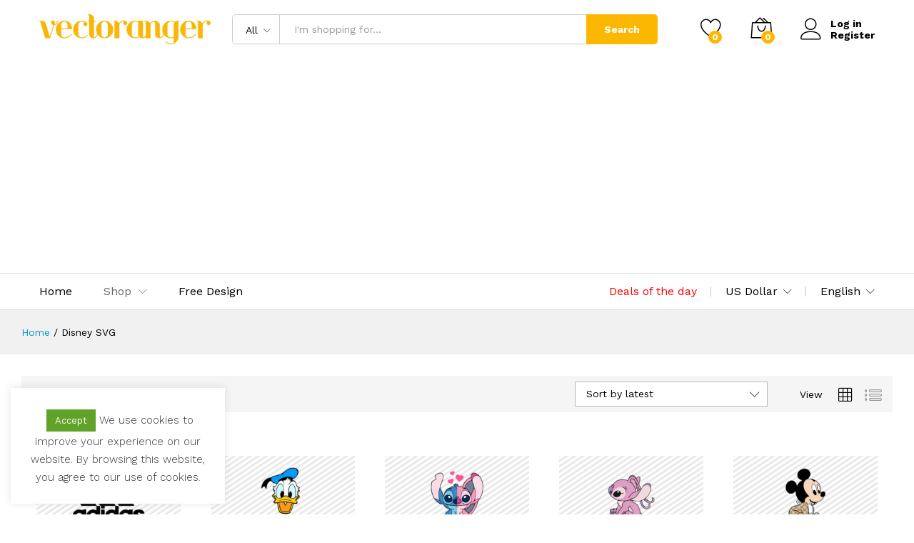

--- FILE ---
content_type: text/html; charset=UTF-8
request_url: https://vectoranger.com/t/disney-svg/page/5/
body_size: 18273
content:
<!DOCTYPE html><html lang="en-US" prefix="og: https://ogp.me/ns#"><head><meta charset="UTF-8"><meta name="viewport" content="width=device-width, initial-scale=1"><link rel="pingback" href="https://vectoranger.com/xmlrpc.php"> <script async src="https://pagead2.googlesyndication.com/pagead/js/adsbygoogle.js?client=ca-pub-4706351161882926"
     crossorigin="anonymous"></script> <script>document.documentElement.className = document.documentElement.className + ' yes-js js_active js'</script> <link rel="preload" href="https://vectoranger.com/wp-content/themes/martfury/fonts/linearicons.woff2" as="font" type="font/woff2" crossorigin><link rel="preload" href="https://vectoranger.com/wp-content/themes/martfury/fonts/eleganticons.woff2" as="font" type="font/woff2" crossorigin><link rel="preload" href="https://vectoranger.com/wp-content/themes/martfury/fonts/ionicons.woff2" as="font" type="font/woff2" crossorigin><link media="all" href="https://vectoranger.com/wp-content/cache/autoptimize/css/autoptimize_fa10efb1b2d74fe20d6d82145a04a845.css" rel="stylesheet"><style media="screen">.simplesocialbuttons.simplesocialbuttons_inline .ssb-fb-like,.simplesocialbuttons.simplesocialbuttons_inline amp-facebook-like{margin:}.simplesocialbuttons.simplesocialbuttons_inline.simplesocial-round-icon button{margin:}</style><title>Disney SVG | Vectoranger</title><meta name="robots" content="follow, noindex"/><meta property="og:locale" content="en_US" /><meta property="og:type" content="article" /><meta property="og:title" content="Disney SVG | Vectoranger" /><meta property="og:url" content="https://vectoranger.com/t/disney-svg/page/5/" /><meta property="og:site_name" content="Vectoranger" /><meta name="twitter:card" content="summary_large_image" /><meta name="twitter:title" content="Disney SVG | Vectoranger" /><meta name="twitter:label1" content="Products" /><meta name="twitter:data1" content="218" /> <script type="application/ld+json" class="rank-math-schema">{"@context":"https://schema.org","@graph":[{"@type":"Organization","@id":"https://vectoranger.com/#organization","name":"Vectoranger"},{"@type":"WebSite","@id":"https://vectoranger.com/#website","url":"https://vectoranger.com","name":"Vectoranger","publisher":{"@id":"https://vectoranger.com/#organization"},"inLanguage":"en-US"},{"@type":"BreadcrumbList","@id":"https://vectoranger.com/t/disney-svg/page/5/#breadcrumb","itemListElement":[{"@type":"ListItem","position":"1","item":{"@id":"https://vectoranger.com","name":"Home"}},{"@type":"ListItem","position":"2","item":{"@id":"https://vectoranger.com/t/disney-svg/","name":"Products tagged &ldquo;Disney SVG&rdquo;"}}]},{"@type":"CollectionPage","@id":"https://vectoranger.com/t/disney-svg/page/5/#webpage","url":"https://vectoranger.com/t/disney-svg/page/5/","name":"Disney SVG | Vectoranger","isPartOf":{"@id":"https://vectoranger.com/#website"},"inLanguage":"en-US","breadcrumb":{"@id":"https://vectoranger.com/t/disney-svg/page/5/#breadcrumb"}}]}</script> <link rel='dns-prefetch' href='//www.googletagmanager.com' /><link rel="alternate" type="application/rss+xml" title="Vectoranger &raquo; Feed" href="https://vectoranger.com/feed/" /><link rel="alternate" type="application/rss+xml" title="Vectoranger &raquo; Comments Feed" href="https://vectoranger.com/comments/feed/" /><link rel="alternate" type="application/rss+xml" title="Vectoranger &raquo; Disney SVG Tag Feed" href="https://vectoranger.com/t/disney-svg/feed/" /><link rel='stylesheet' id='dashicons-css' href='https://vectoranger.com/wp-includes/css/dashicons.min.css' type='text/css' media='all' /><link rel='stylesheet' id='martfury-fonts-css' href='https://fonts.googleapis.com/css?family=Work+Sans%3A300%2C400%2C500%2C600%2C700%7CLibre+Baskerville%3A400%2C700&#038;subset=latin%2Clatin-ext&#038;ver=20170801' type='text/css' media='all' /> <script type="text/template" id="tmpl-variation-template"><div class="woocommerce-variation-description">{{{ data.variation.variation_description }}}</div>
	<div class="woocommerce-variation-price">{{{ data.variation.price_html }}}</div>
	<div class="woocommerce-variation-availability">{{{ data.variation.availability_html }}}</div></script> <script type="text/template" id="tmpl-unavailable-variation-template"><p role="alert">Sorry, this product is unavailable. Please choose a different combination.</p></script> <script type="text/javascript" src="https://vectoranger.com/wp-includes/js/jquery/jquery.min.js" id="jquery-core-js"></script> <script type="text/javascript" id="cookie-law-info-js-extra">var Cli_Data = {"nn_cookie_ids":[],"cookielist":[],"non_necessary_cookies":[],"ccpaEnabled":"","ccpaRegionBased":"","ccpaBarEnabled":"","strictlyEnabled":["necessary","obligatoire"],"ccpaType":"gdpr","js_blocking":"1","custom_integration":"","triggerDomRefresh":"","secure_cookies":""};
var cli_cookiebar_settings = {"animate_speed_hide":"500","animate_speed_show":"500","background":"#FFF","border":"#b1a6a6c2","border_on":"","button_1_button_colour":"#61a229","button_1_button_hover":"#4e8221","button_1_link_colour":"#fff","button_1_as_button":"1","button_1_new_win":"","button_2_button_colour":"#333","button_2_button_hover":"#292929","button_2_link_colour":"#444","button_2_as_button":"","button_2_hidebar":"","button_3_button_colour":"#dedfe0","button_3_button_hover":"#b2b2b3","button_3_link_colour":"#333333","button_3_as_button":"1","button_3_new_win":"","button_4_button_colour":"#dedfe0","button_4_button_hover":"#b2b2b3","button_4_link_colour":"#333333","button_4_as_button":"1","button_7_button_colour":"#61a229","button_7_button_hover":"#4e8221","button_7_link_colour":"#fff","button_7_as_button":"1","button_7_new_win":"","font_family":"inherit","header_fix":"1","notify_animate_hide":"1","notify_animate_show":"","notify_div_id":"#cookie-law-info-bar","notify_position_horizontal":"right","notify_position_vertical":"bottom","scroll_close":"","scroll_close_reload":"","accept_close_reload":"","reject_close_reload":"","showagain_tab":"","showagain_background":"#fff","showagain_border":"#000","showagain_div_id":"#cookie-law-info-again","showagain_x_position":"100px","text":"#333333","show_once_yn":"","show_once":"10000","logging_on":"","as_popup":"","popup_overlay":"1","bar_heading_text":"","cookie_bar_as":"widget","popup_showagain_position":"bottom-right","widget_position":"left"};
var log_object = {"ajax_url":"https://vectoranger.com/wp-admin/admin-ajax.php"};
//# sourceURL=cookie-law-info-js-extra</script> <script type="text/javascript" id="wc-add-to-cart-js-extra">var wc_add_to_cart_params = {"ajax_url":"/wp-admin/admin-ajax.php","wc_ajax_url":"/?wc-ajax=%%endpoint%%&elementor_page_id=308","i18n_view_cart":"View cart","cart_url":"https://vectoranger.com/cart/","is_cart":"","cart_redirect_after_add":"no"};
//# sourceURL=wc-add-to-cart-js-extra</script> <script type="text/javascript" id="woocommerce-js-extra">var woocommerce_params = {"ajax_url":"/wp-admin/admin-ajax.php","wc_ajax_url":"/?wc-ajax=%%endpoint%%&elementor_page_id=308","i18n_password_show":"Show password","i18n_password_hide":"Hide password"};
//# sourceURL=woocommerce-js-extra</script> <script type="text/javascript" id="WCPAY_ASSETS-js-extra">var wcpayAssets = {"url":"https://vectoranger.com/wp-content/plugins/woocommerce-payments/dist/"};
//# sourceURL=WCPAY_ASSETS-js-extra</script> <script type="text/javascript" id="wp-util-js-extra">var _wpUtilSettings = {"ajax":{"url":"/wp-admin/admin-ajax.php"}};
//# sourceURL=wp-util-js-extra</script> <script type="text/javascript" id="wc-add-to-cart-variation-js-extra">var wc_add_to_cart_variation_params = {"wc_ajax_url":"/?wc-ajax=%%endpoint%%&elementor_page_id=308","i18n_no_matching_variations_text":"Sorry, no products matched your selection. Please choose a different combination.","i18n_make_a_selection_text":"Please select some product options before adding this product to your cart.","i18n_unavailable_text":"Sorry, this product is unavailable. Please choose a different combination.","i18n_reset_alert_text":"Your selection has been reset. Please select some product options before adding this product to your cart."};
//# sourceURL=wc-add-to-cart-variation-js-extra</script> <script type="text/javascript" id="wc-cart-fragments-js-extra">var wc_cart_fragments_params = {"ajax_url":"/wp-admin/admin-ajax.php","wc_ajax_url":"/?wc-ajax=%%endpoint%%&elementor_page_id=308","cart_hash_key":"wc_cart_hash_6dd427ac8cf730daebcbb2c2fc5c5822","fragment_name":"wc_fragments_6dd427ac8cf730daebcbb2c2fc5c5822","request_timeout":"5000"};
//# sourceURL=wc-cart-fragments-js-extra</script> 
 <script type="text/javascript" src="https://www.googletagmanager.com/gtag/js?id=GT-K5L84KK" id="google_gtagjs-js" async></script> <script type="text/javascript" id="google_gtagjs-js-after">window.dataLayer = window.dataLayer || [];function gtag(){dataLayer.push(arguments);}
gtag("set","linker",{"domains":["vectoranger.com"]});
gtag("js", new Date());
gtag("set", "developer_id.dZTNiMT", true);
gtag("config", "GT-K5L84KK");
//# sourceURL=google_gtagjs-js-after</script> <link rel="https://api.w.org/" href="https://vectoranger.com/wp-json/" /><link rel="alternate" title="JSON" type="application/json" href="https://vectoranger.com/wp-json/wp/v2/product_tag/308" /><link rel="EditURI" type="application/rsd+xml" title="RSD" href="https://vectoranger.com/xmlrpc.php?rsd" /><meta name="generator" content="WordPress 6.9" /><meta name="generator" content="Site Kit by Google 1.170.0" /><meta property="og:title" content="Adidas Mickey Mouse SVG Cut File - Vectoranger" /><meta property="og:type" content="website" /><meta property="og:description" content="Adidas Mickey Mouse SVG, Adidas SVG, Mickey Mouse SVG, Disney SVG, Fashion Brand SVG, Adidas Mickey Mouse Logo SVG Cut File For Cutting Machines, Silhouette Users, Cricut and more. Adidas Mickey Mouse SVG Cut File This is a Digital Download / Digital File. You will need a cutting machine, printer, or sublimation printer, in order to use any of my&hellip;" /><meta property="og:url" content="https://vectoranger.com/product/adidas-mickey-mouse-svg-cut-file/" /><meta property="og:site_name" content="Vectoranger" /><meta property="og:image" content="https://vectoranger.com/wp-content/uploads/2025/04/Adidas-Mickey-Mouse-SVG-Cut-File.webp" /><meta name="twitter:card" content="summary_large_image" /><meta name="twitter:description" content="Adidas Mickey Mouse SVG, Adidas SVG, Mickey Mouse SVG, Disney SVG, Fashion Brand SVG, Adidas Mickey Mouse Logo SVG Cut File For Cutting Machines, Silhouette Users, Cricut and more. Adidas Mickey Mouse SVG Cut File This is a Digital Download / Digital File. You will need a cutting machine, printer, or sublimation printer, in order to use any of my&hellip;" /><meta name="twitter:title" content="Adidas Mickey Mouse SVG Cut File - Vectoranger" /><meta property="twitter:image" content="https://vectoranger.com/wp-content/uploads/2025/04/Adidas-Mickey-Mouse-SVG-Cut-File.webp" /><meta name="google-site-verification" content="QlcPd72ffxC25TTcSE1xwLaPcDEBOA1fddz1ek2zUTU" /> <noscript><style>.woocommerce-product-gallery{ opacity: 1 !important; }</style></noscript><meta name="generator" content="Elementor 3.34.1; features: e_font_icon_svg, additional_custom_breakpoints; settings: css_print_method-external, google_font-enabled, font_display-auto">  <script type="text/javascript">( function( w, d, s, l, i ) {
				w[l] = w[l] || [];
				w[l].push( {'gtm.start': new Date().getTime(), event: 'gtm.js'} );
				var f = d.getElementsByTagName( s )[0],
					j = d.createElement( s ), dl = l != 'dataLayer' ? '&l=' + l : '';
				j.async = true;
				j.src = 'https://www.googletagmanager.com/gtm.js?id=' + i + dl;
				f.parentNode.insertBefore( j, f );
			} )( window, document, 'script', 'dataLayer', 'GTM-P42VZVZ' );</script> <meta name="generator" content="Powered by Slider Revolution 6.5.11 - responsive, Mobile-Friendly Slider Plugin for WordPress with comfortable drag and drop interface." /><link rel="icon" href="https://vectoranger.com/wp-content/uploads/2022/01/cropped-vectoranger-favicon-100x100.png" sizes="32x32" /><link rel="icon" href="https://vectoranger.com/wp-content/uploads/2022/01/cropped-vectoranger-favicon-300x300.png" sizes="192x192" /><link rel="apple-touch-icon" href="https://vectoranger.com/wp-content/uploads/2022/01/cropped-vectoranger-favicon-300x300.png" /><meta name="msapplication-TileImage" content="https://vectoranger.com/wp-content/uploads/2022/01/cropped-vectoranger-favicon-300x300.png" /></head><body class="archive paged tax-product_tag term-disney-svg term-308 wp-embed-responsive paged-5 wp-theme-martfury theme-martfury woocommerce woocommerce-page woocommerce-no-js header-layout-1 mf-catalog-page full-content mf-catalog-layout-10 shop-view-grid catalog-ajax-filter catalog-filter-mobile navigation-type-numbers catalog-full-width mf-light-skin sticky-header header-no-department mf-product-loop-hover-2 elementor-columns-no-space elementor-default elementor-kit-4764"> <noscript> <iframe src="https://www.googletagmanager.com/ns.html?id=GTM-P42VZVZ" height="0" width="0" style="display:none;visibility:hidden"></iframe> </noscript><div id="page" class="hfeed site"><header id="site-header" class="site-header sticky-header-logo header-department-bot"><div class="header-main"><div class="container"><div class="row header-row"><div class="header-logo col-lg-3 col-md-3 col-sm-6 col-xs-6"><div class="d-logo"><div class="logo"> <a href="https://vectoranger.com/"> <img class="site-logo" alt="Vectoranger"
 src="https://vectoranger.com/wp-content/uploads/2022/01/vectoranger-logo.png"/> <noscript><img class="sticky-logo" alt="Vectoranger" src="https://vectoranger.com/wp-content/uploads/2022/01/vectoranger-logo.png" /></noscript><img class="lazyload sticky-logo" alt="Vectoranger" src='data:image/svg+xml,%3Csvg%20xmlns=%22http://www.w3.org/2000/svg%22%20viewBox=%220%200%20210%20140%22%3E%3C/svg%3E' data-src="https://vectoranger.com/wp-content/uploads/2022/01/vectoranger-logo.png" /> </a></div><p class="site-title"><a href="https://vectoranger.com/" rel="home">Vectoranger</a></p><h2 class="site-description">Best Design Market</h2></div><div class="d-department"></div></div><div class="header-extras col-lg-9 col-md-9 col-sm-6 col-xs-6"><div class="product-extra-search"><form class="products-search" method="get" action="https://vectoranger.com/"><div class="psearch-content"><div class="product-cat"><div class="product-cat-label ">All</div> <select  name='product_cat' id='header-search-product-cat' class='product-cat-dd'><option value='0' selected='selected'>All</option><option class="level-0" value="cut-file">Cut File</option><option class="level-0" value="free-design">Free Design</option><option class="level-0" value="sublimations">Sublimations</option> </select></div><div class="search-wrapper"> <input type="text" name="s"  class="search-field" autocomplete="off" placeholder="I&#039;m shopping for..."> <input type="hidden" name="post_type" value="product"><div class="search-results woocommerce"></div></div> <button type="submit" class="search-submit mf-background-primary">Search</button></div></form></div><ul class="extras-menu"><li class="extra-menu-item menu-item-wishlist menu-item-yith"> <a class="yith-contents" id="icon-wishlist-contents" href="https://vectoranger.com/wishlist/"> <i class="icon-heart extra-icon" rel="tooltip"></i> <span class="mini-item-counter mini-item-counter--wishlist mf-background-primary"> 0 </span> </a></li><li class="extra-menu-item menu-item-cart mini-cart woocommerce"> <a class="cart-contents" id="icon-cart-contents" href="https://vectoranger.com/cart/"> <i class="icon-bag2 extra-icon"></i> <span class="mini-item-counter mf-background-primary"> 0 </span> </a><div class="mini-cart-content"> <span class="tl-arrow-menu"></span><div class="widget_shopping_cart_content"><p class="woocommerce-mini-cart__empty-message">No products in the cart.</p></div></div></li><li class="extra-menu-item menu-item-account"> <a href="https://vectoranger.com/my-account/" id="menu-extra-login"><i class="extra-icon icon-user"></i><span class="login-text">Log in</span></a> <a href="https://vectoranger.com/my-account/" class="item-register" id="menu-extra-register">Register</a></li></ul></div></div></div></div><div class="main-menu hidden-xs hidden-sm"><div class="container"><div class="row header-row"><div class="col-md-12 col-sm-12 mr-header-menu"><div class="col-header-menu"><div class="primary-nav nav"><ul id="menu-menu-utama" class="menu"><li class="menu-item menu-item-type-post_type menu-item-object-page menu-item-home menu-item-4801"><a href="https://vectoranger.com/">Home</a></li><li class="menu-item menu-item-type-post_type menu-item-object-page current-menu-ancestor current-menu-parent current_page_parent current_page_ancestor menu-item-has-children menu-item-4802 active dropdown hasmenu"><a href="https://vectoranger.com/shop/" class="dropdown-toggle" role="button" data-toggle="dropdown" aria-haspopup="true" aria-expanded="false">Shop</a><ul class="dropdown-submenu"><li class="menu-item menu-item-type-custom menu-item-object-custom menu-item-6688"><a href="https://vectoranger.com/shop/">All Product</a></li><li class="menu-item menu-item-type-taxonomy menu-item-object-product_tag menu-item-6476"><a href="https://vectoranger.com/t/christmas-svg/">Christmas SVG</a></li><li class="menu-item menu-item-type-taxonomy menu-item-object-product_tag menu-item-6601"><a href="https://vectoranger.com/t/valentine-svg/">Valentine SVG</a></li><li class="menu-item menu-item-type-taxonomy menu-item-object-product_tag menu-item-6477"><a href="https://vectoranger.com/t/halloween-svg/">Halloween SVG</a></li><li class="menu-item menu-item-type-taxonomy menu-item-object-product_tag current-menu-item menu-item-6478 active"><a href="https://vectoranger.com/t/disney-svg/">Disney SVG</a></li><li class="menu-item menu-item-type-taxonomy menu-item-object-product_tag menu-item-6602"><a href="https://vectoranger.com/t/fashion-brand-svg/">Fashion Brand SVG</a></li><li class="menu-item menu-item-type-taxonomy menu-item-object-product_tag menu-item-6479"><a href="https://vectoranger.com/t/sport-svg/">Sport SVG</a></li></ul></li><li class="menu-item menu-item-type-taxonomy menu-item-object-product_cat menu-item-4916"><a href="https://vectoranger.com/c/free-design/">Free Design</a></li></ul></div><div class="header-bar topbar"><div id="custom_html-17" class="widget_text widget widget_custom_html"><div class="textwidget custom-html-widget"> <a href="https://vectoranger.com/deals-of-the-day/"><font color="red">Deals of the day</font></a></div></div><div id="custom_html-13" class="widget_text widget widget_custom_html"><div class="textwidget custom-html-widget"><div class="mf-currency-widget"><div class="widget-currency"> <span class="current">US Dollar</span><ul><li class="actived"><a href="#" class="woocs_flag_view_item woocs_flag_view_item_current" data-currency="USD">US Dollar</a></li><li><a href="#" class="woocs_flag_view_item" data-currency="EUR">European Euro</a></li></ul></div></div></div></div><div id="custom_html-14" class="widget_text widget widget_custom_html"><div class="textwidget custom-html-widget"><div id="lang_sel"><ul><li> <a href="#" class="lang_sel_sel icl-en"> English </a><ul><li class="icl-fr"> <a href="#"> French </a></li><li class="icl-de"> <a href="#"> German </a></li></ul></li></ul></div></div></div></div></div></div></div></div></div><div class="mobile-menu hidden-lg hidden-md"><div class="container"><div class="mobile-menu-row"> <a class="mf-toggle-menu" id="mf-toggle-menu" href="#"> <i class="icon-menu"></i> </a><div class="product-extra-search"><form class="products-search" method="get" action="https://vectoranger.com/"><div class="psearch-content"><div class="product-cat"><div class="product-cat-label no-cats">All</div></div><div class="search-wrapper"> <input type="text" name="s"  class="search-field" autocomplete="off" placeholder="I&#039;m shopping for..."> <input type="hidden" name="post_type" value="product"><div class="search-results woocommerce"></div></div> <button type="submit" class="search-submit mf-background-primary">Search</button></div></form></div></div></div></div></header><div class="page-header page-header-catalog"><div class="page-breadcrumbs"><div class="martfury-container"><ul class="breadcrumbs" itemscope itemtype="https://schema.org/BreadcrumbList"><li itemprop="itemListElement" itemscope itemtype="http://schema.org/ListItem"> <a class="home" href="https://vectoranger.com" itemprop="item"> <span itemprop="name">Home </span><meta itemprop="position" content="1"> </a></li><span class="sep">/</span><li itemprop="itemListElement" itemscope itemtype="http://schema.org/ListItem"> <a href="https://vectoranger.com/t/disney-svg/" itemprop="item"><span itemprop="name">Disney SVG</span><meta itemprop="position" content="2"></a></li></ul></div></div></div><div id="content" class="site-content"><div class="martfury-container"><div class="row"><div id="primary" class="content-area col-md-12"><header class="woocommerce-products-header"></header><div class="woocommerce-notices-wrapper"></div><div id="mf-catalog-toolbar" class="shop-toolbar multiple"><div class="products-found"><strong>218</strong>Products found</div><div class="shop-view"><span>View</span><a href="#" class="grid-view mf-shop-view current" data-view="grid"><i class="icon-grid"></i></a><a href="#" class="list-view mf-shop-view " data-view="list"><i class="icon-list4"></i></a></div> <a href="#" class="mf-filter-mobile" id="mf-filter-mobile"><i class="icon-equalizer"></i><span>Filter</span></a><ul class="woocommerce-ordering"><li class="current"><span> Sort by latest</span><ul><li><a href="https://vectoranger.com/t/disney-svg/?orderby=popularity" class="">Sort by popularity</a></li><li><a href="https://vectoranger.com/t/disney-svg/?orderby=rating" class="">Sort by average rating</a></li><li><a href="https://vectoranger.com/t/disney-svg/?orderby=date" class="active">Sort by latest</a></li><li><a href="https://vectoranger.com/t/disney-svg/?orderby=price" class="">Sort by price: low to high</a></li><li><a href="https://vectoranger.com/t/disney-svg/?orderby=price-desc" class="">Sort by price: high to low</a></li></ul></li><li class="cancel-ordering"> <a href="#" class="mf-cancel-order">Cancel</a></li></ul></div><div class="mf-toolbar-empty-space"></div><div id="mf-shop-content" class="mf-shop-content"><ul class="products columns-5"><li class="col-xs-6 col-sm-4 col-mf-5 un-5-cols product type-product post-13695 status-publish first instock product_cat-cut-file product_tag-adidas-mickey-mouse-logo-svg product_tag-adidas-mickey-mouse-svg product_tag-adidas-svg product_tag-disney-svg product_tag-fashion-brand-svg product_tag-mickey-mouse-svg has-post-thumbnail downloadable shipping-taxable purchasable product-type-simple"><div class="product-inner  clearfix"><div class="mf-product-thumbnail"><a href="https://vectoranger.com/product/adidas-mickey-mouse-svg-cut-file/"><img fetchpriority="high" width="300" height="200" src="https://vectoranger.com/wp-content/uploads/2025/04/Adidas-Mickey-Mouse-SVG-Cut-File-300x200.webp" class="attachment-woocommerce_thumbnail size-woocommerce_thumbnail" alt="Adidas Mickey Mouse SVG Cut File" decoding="async" srcset="https://vectoranger.com/wp-content/uploads/2025/04/Adidas-Mickey-Mouse-SVG-Cut-File-300x200.webp 300w, https://vectoranger.com/wp-content/uploads/2025/04/Adidas-Mickey-Mouse-SVG-Cut-File-768x512.webp 768w, https://vectoranger.com/wp-content/uploads/2025/04/Adidas-Mickey-Mouse-SVG-Cut-File-370x246.webp 370w, https://vectoranger.com/wp-content/uploads/2025/04/Adidas-Mickey-Mouse-SVG-Cut-File.webp 1024w" sizes="(max-width: 300px) 100vw, 300px" /></a><div class="footer-button"><a href="https://vectoranger.com/product/adidas-mickey-mouse-svg-cut-file/" data-id="13695"  class="mf-product-quick-view"><i class="p-icon icon-eye" title="Quick View" data-rel="tooltip"></i></a><div class="yith-wcwl-add-to-wishlist add-to-wishlist-13695 yith-wcwl-add-to-wishlist--link-style wishlist-fragment on-first-load"
 data-fragment-ref="13695"
 data-fragment-options="{&quot;base_url&quot;:&quot;&quot;,&quot;product_id&quot;:13695,&quot;parent_product_id&quot;:0,&quot;product_type&quot;:&quot;simple&quot;,&quot;is_single&quot;:false,&quot;in_default_wishlist&quot;:false,&quot;show_view&quot;:false,&quot;browse_wishlist_text&quot;:&quot;Browse wishlist&quot;,&quot;already_in_wishslist_text&quot;:&quot;The product is already in your wishlist!&quot;,&quot;product_added_text&quot;:&quot;Product added!&quot;,&quot;available_multi_wishlist&quot;:false,&quot;disable_wishlist&quot;:false,&quot;show_count&quot;:false,&quot;ajax_loading&quot;:false,&quot;loop_position&quot;:&quot;after_add_to_cart&quot;,&quot;item&quot;:&quot;add_to_wishlist&quot;}"><div class="yith-wcwl-add-button"> <a href="?add_to_wishlist=13695" data-rel="tooltip"
 data-product-id="13695" data-product-type="simple"
 data-original-product-id="0" class="add_to_wishlist single_add_to_wishlist"
 data-product-title="Adidas Mickey Mouse SVG Cut File" title="Add to wishlist"> <svg id="yith-wcwl-icon-heart-outline" class="yith-wcwl-icon-svg" fill="none" stroke-width="1.5" stroke="currentColor" viewBox="0 0 24 24" xmlns="http://www.w3.org/2000/svg"> <path stroke-linecap="round" stroke-linejoin="round" d="M21 8.25c0-2.485-2.099-4.5-4.688-4.5-1.935 0-3.597 1.126-4.312 2.733-.715-1.607-2.377-2.733-4.313-2.733C5.1 3.75 3 5.765 3 8.25c0 7.22 9 12 9 12s9-4.78 9-12Z"></path> </svg> <span>Add to wishlist</span> </a></div></div></div></div><div class="mf-product-details"><div class="mf-product-content"><h2 class="woo-loop-product__title"><a href="https://vectoranger.com/product/adidas-mickey-mouse-svg-cut-file/">Adidas Mickey Mouse SVG Cut File</a></h2></div><div class="mf-product-price-box"> <span class="price"><span class="woocommerce-Price-amount amount"><bdi><span class="woocommerce-Price-currencySymbol">&#36;</span>1.59</bdi></span></span><div class="footer-button"><a href="/t/disney-svg/page/5/?add-to-cart=13695" aria-describedby="woocommerce_loop_add_to_cart_link_describedby_13695" data-quantity="1" data-title="Adidas Mickey Mouse SVG Cut File" class="button product_type_simple add_to_cart_button ajax_add_to_cart" data-product_id="13695" data-product_sku="VR-8653513695" aria-label="Add to cart: &ldquo;Adidas Mickey Mouse SVG Cut File&rdquo;" rel="nofollow" data-success_message="&ldquo;Adidas Mickey Mouse SVG Cut File&rdquo; has been added to your cart" role="button"><i class="p-icon icon-bag2" data-rel="tooltip" title="Add to cart"></i><span class="add-to-cart-text">Add to cart</span></a> <span id="woocommerce_loop_add_to_cart_link_describedby_13695" class="screen-reader-text"> </span><div class="action-button"><div class="yith-wcwl-add-to-wishlist add-to-wishlist-13695 yith-wcwl-add-to-wishlist--link-style wishlist-fragment on-first-load"
 data-fragment-ref="13695"
 data-fragment-options="{&quot;base_url&quot;:&quot;&quot;,&quot;product_id&quot;:13695,&quot;parent_product_id&quot;:0,&quot;product_type&quot;:&quot;simple&quot;,&quot;is_single&quot;:false,&quot;in_default_wishlist&quot;:false,&quot;show_view&quot;:false,&quot;browse_wishlist_text&quot;:&quot;Browse wishlist&quot;,&quot;already_in_wishslist_text&quot;:&quot;The product is already in your wishlist!&quot;,&quot;product_added_text&quot;:&quot;Product added!&quot;,&quot;available_multi_wishlist&quot;:false,&quot;disable_wishlist&quot;:false,&quot;show_count&quot;:false,&quot;ajax_loading&quot;:false,&quot;loop_position&quot;:&quot;after_add_to_cart&quot;,&quot;item&quot;:&quot;add_to_wishlist&quot;}"><div class="yith-wcwl-add-button"> <a href="?add_to_wishlist=13695" data-rel="tooltip"
 data-product-id="13695" data-product-type="simple"
 data-original-product-id="0" class="add_to_wishlist single_add_to_wishlist"
 data-product-title="Adidas Mickey Mouse SVG Cut File" title="Add to wishlist"> <svg id="yith-wcwl-icon-heart-outline" class="yith-wcwl-icon-svg" fill="none" stroke-width="1.5" stroke="currentColor" viewBox="0 0 24 24" xmlns="http://www.w3.org/2000/svg"> <path stroke-linecap="round" stroke-linejoin="round" d="M21 8.25c0-2.485-2.099-4.5-4.688-4.5-1.935 0-3.597 1.126-4.312 2.733-.715-1.607-2.377-2.733-4.313-2.733C5.1 3.75 3 5.765 3 8.25c0 7.22 9 12 9 12s9-4.78 9-12Z"></path> </svg> <span>Add to wishlist</span> </a></div></div></div></div><p><span style="font-size: 10px; background-color: #fcb800; color: #ffffff; display: inline-block; padding: 2px 8px; font-weight: 300!important; border-radius: 3px;">1 sales</span></p></div><div class="mf-product-details-hover"><h2 class="woo-loop-product__title"><a href="https://vectoranger.com/product/adidas-mickey-mouse-svg-cut-file/">Adidas Mickey Mouse SVG Cut File</a></h2> <span class="price"><span class="woocommerce-Price-amount amount"><bdi><span class="woocommerce-Price-currencySymbol">&#36;</span>1.59</bdi></span></span> <a href="/t/disney-svg/page/5/?add-to-cart=13695" aria-describedby="woocommerce_loop_add_to_cart_link_describedby_13695" data-quantity="1" data-title="Adidas Mickey Mouse SVG Cut File" class="button product_type_simple add_to_cart_button ajax_add_to_cart" data-product_id="13695" data-product_sku="VR-8653513695" aria-label="Add to cart: &ldquo;Adidas Mickey Mouse SVG Cut File&rdquo;" rel="nofollow" data-success_message="&ldquo;Adidas Mickey Mouse SVG Cut File&rdquo; has been added to your cart" role="button"><i class="p-icon icon-bag2" data-rel="tooltip" title="Add to cart"></i><span class="add-to-cart-text">Add to cart</span></a> <span id="woocommerce_loop_add_to_cart_link_describedby_13695" class="screen-reader-text"> </span></div></div></div></li><li class="col-xs-6 col-sm-4 col-mf-5 un-5-cols product type-product post-13671 status-publish instock product_cat-cut-file product_tag-disney-svg product_tag-donald-duck-nike-just-do-it-svg product_tag-donald-duck-nike-svg product_tag-donald-duck-svg product_tag-fashion-svg product_tag-nike-just-do-it-donald-duck-svg product_tag-nike-just-do-it-svg product_tag-nike-logo-svg has-post-thumbnail downloadable shipping-taxable purchasable product-type-simple"><div class="product-inner  clearfix"><div class="mf-product-thumbnail"><a href="https://vectoranger.com/product/donald-duck-nike-just-do-it-svg/"><noscript><img width="300" height="200" src="https://vectoranger.com/wp-content/uploads/2025/04/Donald-Duck-Nike-Just-Do-It-SVG-300x200.webp" class="attachment-woocommerce_thumbnail size-woocommerce_thumbnail" alt="Donald Duck Nike Just Do It SVG" decoding="async" srcset="https://vectoranger.com/wp-content/uploads/2025/04/Donald-Duck-Nike-Just-Do-It-SVG-300x200.webp 300w, https://vectoranger.com/wp-content/uploads/2025/04/Donald-Duck-Nike-Just-Do-It-SVG-768x512.webp 768w, https://vectoranger.com/wp-content/uploads/2025/04/Donald-Duck-Nike-Just-Do-It-SVG-370x246.webp 370w, https://vectoranger.com/wp-content/uploads/2025/04/Donald-Duck-Nike-Just-Do-It-SVG.webp 1024w" sizes="(max-width: 300px) 100vw, 300px" /></noscript><img width="300" height="200" src='data:image/svg+xml,%3Csvg%20xmlns=%22http://www.w3.org/2000/svg%22%20viewBox=%220%200%20300%20200%22%3E%3C/svg%3E' data-src="https://vectoranger.com/wp-content/uploads/2025/04/Donald-Duck-Nike-Just-Do-It-SVG-300x200.webp" class="lazyload attachment-woocommerce_thumbnail size-woocommerce_thumbnail" alt="Donald Duck Nike Just Do It SVG" decoding="async" data-srcset="https://vectoranger.com/wp-content/uploads/2025/04/Donald-Duck-Nike-Just-Do-It-SVG-300x200.webp 300w, https://vectoranger.com/wp-content/uploads/2025/04/Donald-Duck-Nike-Just-Do-It-SVG-768x512.webp 768w, https://vectoranger.com/wp-content/uploads/2025/04/Donald-Duck-Nike-Just-Do-It-SVG-370x246.webp 370w, https://vectoranger.com/wp-content/uploads/2025/04/Donald-Duck-Nike-Just-Do-It-SVG.webp 1024w" data-sizes="(max-width: 300px) 100vw, 300px" /></a><div class="footer-button"><a href="https://vectoranger.com/product/donald-duck-nike-just-do-it-svg/" data-id="13671"  class="mf-product-quick-view"><i class="p-icon icon-eye" title="Quick View" data-rel="tooltip"></i></a><div class="yith-wcwl-add-to-wishlist add-to-wishlist-13671 yith-wcwl-add-to-wishlist--link-style wishlist-fragment on-first-load"
 data-fragment-ref="13671"
 data-fragment-options="{&quot;base_url&quot;:&quot;&quot;,&quot;product_id&quot;:13671,&quot;parent_product_id&quot;:0,&quot;product_type&quot;:&quot;simple&quot;,&quot;is_single&quot;:false,&quot;in_default_wishlist&quot;:false,&quot;show_view&quot;:false,&quot;browse_wishlist_text&quot;:&quot;Browse wishlist&quot;,&quot;already_in_wishslist_text&quot;:&quot;The product is already in your wishlist!&quot;,&quot;product_added_text&quot;:&quot;Product added!&quot;,&quot;available_multi_wishlist&quot;:false,&quot;disable_wishlist&quot;:false,&quot;show_count&quot;:false,&quot;ajax_loading&quot;:false,&quot;loop_position&quot;:&quot;after_add_to_cart&quot;,&quot;item&quot;:&quot;add_to_wishlist&quot;}"><div class="yith-wcwl-add-button"> <a href="?add_to_wishlist=13671" data-rel="tooltip"
 data-product-id="13671" data-product-type="simple"
 data-original-product-id="0" class="add_to_wishlist single_add_to_wishlist"
 data-product-title="Donald Duck Nike Just Do It SVG" title="Add to wishlist"> <svg id="yith-wcwl-icon-heart-outline" class="yith-wcwl-icon-svg" fill="none" stroke-width="1.5" stroke="currentColor" viewBox="0 0 24 24" xmlns="http://www.w3.org/2000/svg"> <path stroke-linecap="round" stroke-linejoin="round" d="M21 8.25c0-2.485-2.099-4.5-4.688-4.5-1.935 0-3.597 1.126-4.312 2.733-.715-1.607-2.377-2.733-4.313-2.733C5.1 3.75 3 5.765 3 8.25c0 7.22 9 12 9 12s9-4.78 9-12Z"></path> </svg> <span>Add to wishlist</span> </a></div></div></div></div><div class="mf-product-details"><div class="mf-product-content"><h2 class="woo-loop-product__title"><a href="https://vectoranger.com/product/donald-duck-nike-just-do-it-svg/">Donald Duck Nike Just Do It SVG</a></h2></div><div class="mf-product-price-box"> <span class="price"><span class="woocommerce-Price-amount amount"><bdi><span class="woocommerce-Price-currencySymbol">&#36;</span>1.59</bdi></span></span><div class="footer-button"><a href="/t/disney-svg/page/5/?add-to-cart=13671" aria-describedby="woocommerce_loop_add_to_cart_link_describedby_13671" data-quantity="1" data-title="Donald Duck Nike Just Do It SVG" class="button product_type_simple add_to_cart_button ajax_add_to_cart" data-product_id="13671" data-product_sku="VR-9815713671" aria-label="Add to cart: &ldquo;Donald Duck Nike Just Do It SVG&rdquo;" rel="nofollow" data-success_message="&ldquo;Donald Duck Nike Just Do It SVG&rdquo; has been added to your cart" role="button"><i class="p-icon icon-bag2" data-rel="tooltip" title="Add to cart"></i><span class="add-to-cart-text">Add to cart</span></a> <span id="woocommerce_loop_add_to_cart_link_describedby_13671" class="screen-reader-text"> </span><div class="action-button"><div class="yith-wcwl-add-to-wishlist add-to-wishlist-13671 yith-wcwl-add-to-wishlist--link-style wishlist-fragment on-first-load"
 data-fragment-ref="13671"
 data-fragment-options="{&quot;base_url&quot;:&quot;&quot;,&quot;product_id&quot;:13671,&quot;parent_product_id&quot;:0,&quot;product_type&quot;:&quot;simple&quot;,&quot;is_single&quot;:false,&quot;in_default_wishlist&quot;:false,&quot;show_view&quot;:false,&quot;browse_wishlist_text&quot;:&quot;Browse wishlist&quot;,&quot;already_in_wishslist_text&quot;:&quot;The product is already in your wishlist!&quot;,&quot;product_added_text&quot;:&quot;Product added!&quot;,&quot;available_multi_wishlist&quot;:false,&quot;disable_wishlist&quot;:false,&quot;show_count&quot;:false,&quot;ajax_loading&quot;:false,&quot;loop_position&quot;:&quot;after_add_to_cart&quot;,&quot;item&quot;:&quot;add_to_wishlist&quot;}"><div class="yith-wcwl-add-button"> <a href="?add_to_wishlist=13671" data-rel="tooltip"
 data-product-id="13671" data-product-type="simple"
 data-original-product-id="0" class="add_to_wishlist single_add_to_wishlist"
 data-product-title="Donald Duck Nike Just Do It SVG" title="Add to wishlist"> <svg id="yith-wcwl-icon-heart-outline" class="yith-wcwl-icon-svg" fill="none" stroke-width="1.5" stroke="currentColor" viewBox="0 0 24 24" xmlns="http://www.w3.org/2000/svg"> <path stroke-linecap="round" stroke-linejoin="round" d="M21 8.25c0-2.485-2.099-4.5-4.688-4.5-1.935 0-3.597 1.126-4.312 2.733-.715-1.607-2.377-2.733-4.313-2.733C5.1 3.75 3 5.765 3 8.25c0 7.22 9 12 9 12s9-4.78 9-12Z"></path> </svg> <span>Add to wishlist</span> </a></div></div></div></div><p><span style="font-size: 10px; background-color: #fcb800; color: #ffffff; display: inline-block; padding: 2px 8px; font-weight: 300!important; border-radius: 3px;">1 sales</span></p></div><div class="mf-product-details-hover"><h2 class="woo-loop-product__title"><a href="https://vectoranger.com/product/donald-duck-nike-just-do-it-svg/">Donald Duck Nike Just Do It SVG</a></h2> <span class="price"><span class="woocommerce-Price-amount amount"><bdi><span class="woocommerce-Price-currencySymbol">&#36;</span>1.59</bdi></span></span> <a href="/t/disney-svg/page/5/?add-to-cart=13671" aria-describedby="woocommerce_loop_add_to_cart_link_describedby_13671" data-quantity="1" data-title="Donald Duck Nike Just Do It SVG" class="button product_type_simple add_to_cart_button ajax_add_to_cart" data-product_id="13671" data-product_sku="VR-9815713671" aria-label="Add to cart: &ldquo;Donald Duck Nike Just Do It SVG&rdquo;" rel="nofollow" data-success_message="&ldquo;Donald Duck Nike Just Do It SVG&rdquo; has been added to your cart" role="button"><i class="p-icon icon-bag2" data-rel="tooltip" title="Add to cart"></i><span class="add-to-cart-text">Add to cart</span></a> <span id="woocommerce_loop_add_to_cart_link_describedby_13671" class="screen-reader-text"> </span></div></div></div></li><li class="col-xs-6 col-sm-4 col-mf-5 un-5-cols product type-product post-13614 status-publish instock product_cat-cut-file product_tag-disney-svg product_tag-half-disney-stitch-and-angel-svg product_tag-half-stitch-and-angel-svg product_tag-stitch-and-angel-svg product_tag-stitch-svg product_tag-valentine-day-svg product_tag-valentines-day-svg has-post-thumbnail downloadable shipping-taxable purchasable product-type-simple"><div class="product-inner  clearfix"><div class="mf-product-thumbnail"><a href="https://vectoranger.com/product/half-disney-stitch-and-angel-svg/"><noscript><img width="300" height="200" src="https://vectoranger.com/wp-content/uploads/2025/04/Half-Disney-Stitch-And-Angel-SVG-300x200.webp" class="attachment-woocommerce_thumbnail size-woocommerce_thumbnail" alt="Half Disney Stitch And Angel SVG" decoding="async" srcset="https://vectoranger.com/wp-content/uploads/2025/04/Half-Disney-Stitch-And-Angel-SVG-300x200.webp 300w, https://vectoranger.com/wp-content/uploads/2025/04/Half-Disney-Stitch-And-Angel-SVG-768x512.webp 768w, https://vectoranger.com/wp-content/uploads/2025/04/Half-Disney-Stitch-And-Angel-SVG-370x246.webp 370w, https://vectoranger.com/wp-content/uploads/2025/04/Half-Disney-Stitch-And-Angel-SVG.webp 1024w" sizes="(max-width: 300px) 100vw, 300px" /></noscript><img width="300" height="200" src='data:image/svg+xml,%3Csvg%20xmlns=%22http://www.w3.org/2000/svg%22%20viewBox=%220%200%20300%20200%22%3E%3C/svg%3E' data-src="https://vectoranger.com/wp-content/uploads/2025/04/Half-Disney-Stitch-And-Angel-SVG-300x200.webp" class="lazyload attachment-woocommerce_thumbnail size-woocommerce_thumbnail" alt="Half Disney Stitch And Angel SVG" decoding="async" data-srcset="https://vectoranger.com/wp-content/uploads/2025/04/Half-Disney-Stitch-And-Angel-SVG-300x200.webp 300w, https://vectoranger.com/wp-content/uploads/2025/04/Half-Disney-Stitch-And-Angel-SVG-768x512.webp 768w, https://vectoranger.com/wp-content/uploads/2025/04/Half-Disney-Stitch-And-Angel-SVG-370x246.webp 370w, https://vectoranger.com/wp-content/uploads/2025/04/Half-Disney-Stitch-And-Angel-SVG.webp 1024w" data-sizes="(max-width: 300px) 100vw, 300px" /></a><div class="footer-button"><a href="https://vectoranger.com/product/half-disney-stitch-and-angel-svg/" data-id="13614"  class="mf-product-quick-view"><i class="p-icon icon-eye" title="Quick View" data-rel="tooltip"></i></a><div class="yith-wcwl-add-to-wishlist add-to-wishlist-13614 yith-wcwl-add-to-wishlist--link-style wishlist-fragment on-first-load"
 data-fragment-ref="13614"
 data-fragment-options="{&quot;base_url&quot;:&quot;&quot;,&quot;product_id&quot;:13614,&quot;parent_product_id&quot;:0,&quot;product_type&quot;:&quot;simple&quot;,&quot;is_single&quot;:false,&quot;in_default_wishlist&quot;:false,&quot;show_view&quot;:false,&quot;browse_wishlist_text&quot;:&quot;Browse wishlist&quot;,&quot;already_in_wishslist_text&quot;:&quot;The product is already in your wishlist!&quot;,&quot;product_added_text&quot;:&quot;Product added!&quot;,&quot;available_multi_wishlist&quot;:false,&quot;disable_wishlist&quot;:false,&quot;show_count&quot;:false,&quot;ajax_loading&quot;:false,&quot;loop_position&quot;:&quot;after_add_to_cart&quot;,&quot;item&quot;:&quot;add_to_wishlist&quot;}"><div class="yith-wcwl-add-button"> <a href="?add_to_wishlist=13614" data-rel="tooltip"
 data-product-id="13614" data-product-type="simple"
 data-original-product-id="0" class="add_to_wishlist single_add_to_wishlist"
 data-product-title="Half Disney Stitch And Angel SVG" title="Add to wishlist"> <svg id="yith-wcwl-icon-heart-outline" class="yith-wcwl-icon-svg" fill="none" stroke-width="1.5" stroke="currentColor" viewBox="0 0 24 24" xmlns="http://www.w3.org/2000/svg"> <path stroke-linecap="round" stroke-linejoin="round" d="M21 8.25c0-2.485-2.099-4.5-4.688-4.5-1.935 0-3.597 1.126-4.312 2.733-.715-1.607-2.377-2.733-4.313-2.733C5.1 3.75 3 5.765 3 8.25c0 7.22 9 12 9 12s9-4.78 9-12Z"></path> </svg> <span>Add to wishlist</span> </a></div></div></div></div><div class="mf-product-details"><div class="mf-product-content"><h2 class="woo-loop-product__title"><a href="https://vectoranger.com/product/half-disney-stitch-and-angel-svg/">Half Disney Stitch And Angel SVG</a></h2></div><div class="mf-product-price-box"> <span class="price"><span class="woocommerce-Price-amount amount"><bdi><span class="woocommerce-Price-currencySymbol">&#36;</span>1.59</bdi></span></span><div class="footer-button"><a href="/t/disney-svg/page/5/?add-to-cart=13614" aria-describedby="woocommerce_loop_add_to_cart_link_describedby_13614" data-quantity="1" data-title="Half Disney Stitch And Angel SVG" class="button product_type_simple add_to_cart_button ajax_add_to_cart" data-product_id="13614" data-product_sku="VR-6939313614" aria-label="Add to cart: &ldquo;Half Disney Stitch And Angel SVG&rdquo;" rel="nofollow" data-success_message="&ldquo;Half Disney Stitch And Angel SVG&rdquo; has been added to your cart" role="button"><i class="p-icon icon-bag2" data-rel="tooltip" title="Add to cart"></i><span class="add-to-cart-text">Add to cart</span></a> <span id="woocommerce_loop_add_to_cart_link_describedby_13614" class="screen-reader-text"> </span><div class="action-button"><div class="yith-wcwl-add-to-wishlist add-to-wishlist-13614 yith-wcwl-add-to-wishlist--link-style wishlist-fragment on-first-load"
 data-fragment-ref="13614"
 data-fragment-options="{&quot;base_url&quot;:&quot;&quot;,&quot;product_id&quot;:13614,&quot;parent_product_id&quot;:0,&quot;product_type&quot;:&quot;simple&quot;,&quot;is_single&quot;:false,&quot;in_default_wishlist&quot;:false,&quot;show_view&quot;:false,&quot;browse_wishlist_text&quot;:&quot;Browse wishlist&quot;,&quot;already_in_wishslist_text&quot;:&quot;The product is already in your wishlist!&quot;,&quot;product_added_text&quot;:&quot;Product added!&quot;,&quot;available_multi_wishlist&quot;:false,&quot;disable_wishlist&quot;:false,&quot;show_count&quot;:false,&quot;ajax_loading&quot;:false,&quot;loop_position&quot;:&quot;after_add_to_cart&quot;,&quot;item&quot;:&quot;add_to_wishlist&quot;}"><div class="yith-wcwl-add-button"> <a href="?add_to_wishlist=13614" data-rel="tooltip"
 data-product-id="13614" data-product-type="simple"
 data-original-product-id="0" class="add_to_wishlist single_add_to_wishlist"
 data-product-title="Half Disney Stitch And Angel SVG" title="Add to wishlist"> <svg id="yith-wcwl-icon-heart-outline" class="yith-wcwl-icon-svg" fill="none" stroke-width="1.5" stroke="currentColor" viewBox="0 0 24 24" xmlns="http://www.w3.org/2000/svg"> <path stroke-linecap="round" stroke-linejoin="round" d="M21 8.25c0-2.485-2.099-4.5-4.688-4.5-1.935 0-3.597 1.126-4.312 2.733-.715-1.607-2.377-2.733-4.313-2.733C5.1 3.75 3 5.765 3 8.25c0 7.22 9 12 9 12s9-4.78 9-12Z"></path> </svg> <span>Add to wishlist</span> </a></div></div></div></div><p><span style="font-size: 10px; background-color: #fcb800; color: #ffffff; display: inline-block; padding: 2px 8px; font-weight: 300!important; border-radius: 3px;">2 sales</span></p></div><div class="mf-product-details-hover"><h2 class="woo-loop-product__title"><a href="https://vectoranger.com/product/half-disney-stitch-and-angel-svg/">Half Disney Stitch And Angel SVG</a></h2> <span class="price"><span class="woocommerce-Price-amount amount"><bdi><span class="woocommerce-Price-currencySymbol">&#36;</span>1.59</bdi></span></span> <a href="/t/disney-svg/page/5/?add-to-cart=13614" aria-describedby="woocommerce_loop_add_to_cart_link_describedby_13614" data-quantity="1" data-title="Half Disney Stitch And Angel SVG" class="button product_type_simple add_to_cart_button ajax_add_to_cart" data-product_id="13614" data-product_sku="VR-6939313614" aria-label="Add to cart: &ldquo;Half Disney Stitch And Angel SVG&rdquo;" rel="nofollow" data-success_message="&ldquo;Half Disney Stitch And Angel SVG&rdquo; has been added to your cart" role="button"><i class="p-icon icon-bag2" data-rel="tooltip" title="Add to cart"></i><span class="add-to-cart-text">Add to cart</span></a> <span id="woocommerce_loop_add_to_cart_link_describedby_13614" class="screen-reader-text"> </span></div></div></div></li><li class="col-xs-6 col-sm-4 col-mf-5 un-5-cols product type-product post-13606 status-publish instock product_cat-cut-file product_tag-angel-stitch-svg product_tag-angel-svg product_tag-disney-stitch-angel-svg product_tag-disney-svg product_tag-lilo-and-stitch-svg product_tag-stitch-and-angel-svg product_tag-stitch-angel-svg product_tag-stitch-svg has-post-thumbnail downloadable shipping-taxable purchasable product-type-simple"><div class="product-inner  clearfix"><div class="mf-product-thumbnail"><a href="https://vectoranger.com/product/angel-stitch-svg-for-cricut/"><noscript><img loading="lazy" width="300" height="200" src="https://vectoranger.com/wp-content/uploads/2025/04/Angel-Stitch-SVG-For-Cricut-300x200.webp" class="attachment-woocommerce_thumbnail size-woocommerce_thumbnail" alt="Angel Stitch SVG For Cricut" decoding="async" srcset="https://vectoranger.com/wp-content/uploads/2025/04/Angel-Stitch-SVG-For-Cricut-300x200.webp 300w, https://vectoranger.com/wp-content/uploads/2025/04/Angel-Stitch-SVG-For-Cricut-768x512.webp 768w, https://vectoranger.com/wp-content/uploads/2025/04/Angel-Stitch-SVG-For-Cricut-370x246.webp 370w, https://vectoranger.com/wp-content/uploads/2025/04/Angel-Stitch-SVG-For-Cricut.webp 1024w" sizes="(max-width: 300px) 100vw, 300px" /></noscript><img loading="lazy" width="300" height="200" src='data:image/svg+xml,%3Csvg%20xmlns=%22http://www.w3.org/2000/svg%22%20viewBox=%220%200%20300%20200%22%3E%3C/svg%3E' data-src="https://vectoranger.com/wp-content/uploads/2025/04/Angel-Stitch-SVG-For-Cricut-300x200.webp" class="lazyload attachment-woocommerce_thumbnail size-woocommerce_thumbnail" alt="Angel Stitch SVG For Cricut" decoding="async" data-srcset="https://vectoranger.com/wp-content/uploads/2025/04/Angel-Stitch-SVG-For-Cricut-300x200.webp 300w, https://vectoranger.com/wp-content/uploads/2025/04/Angel-Stitch-SVG-For-Cricut-768x512.webp 768w, https://vectoranger.com/wp-content/uploads/2025/04/Angel-Stitch-SVG-For-Cricut-370x246.webp 370w, https://vectoranger.com/wp-content/uploads/2025/04/Angel-Stitch-SVG-For-Cricut.webp 1024w" data-sizes="(max-width: 300px) 100vw, 300px" /></a><div class="footer-button"><a href="https://vectoranger.com/product/angel-stitch-svg-for-cricut/" data-id="13606"  class="mf-product-quick-view"><i class="p-icon icon-eye" title="Quick View" data-rel="tooltip"></i></a><div class="yith-wcwl-add-to-wishlist add-to-wishlist-13606 yith-wcwl-add-to-wishlist--link-style wishlist-fragment on-first-load"
 data-fragment-ref="13606"
 data-fragment-options="{&quot;base_url&quot;:&quot;&quot;,&quot;product_id&quot;:13606,&quot;parent_product_id&quot;:0,&quot;product_type&quot;:&quot;simple&quot;,&quot;is_single&quot;:false,&quot;in_default_wishlist&quot;:false,&quot;show_view&quot;:false,&quot;browse_wishlist_text&quot;:&quot;Browse wishlist&quot;,&quot;already_in_wishslist_text&quot;:&quot;The product is already in your wishlist!&quot;,&quot;product_added_text&quot;:&quot;Product added!&quot;,&quot;available_multi_wishlist&quot;:false,&quot;disable_wishlist&quot;:false,&quot;show_count&quot;:false,&quot;ajax_loading&quot;:false,&quot;loop_position&quot;:&quot;after_add_to_cart&quot;,&quot;item&quot;:&quot;add_to_wishlist&quot;}"><div class="yith-wcwl-add-button"> <a href="?add_to_wishlist=13606" data-rel="tooltip"
 data-product-id="13606" data-product-type="simple"
 data-original-product-id="0" class="add_to_wishlist single_add_to_wishlist"
 data-product-title="Angel Stitch SVG For Cricut" title="Add to wishlist"> <svg id="yith-wcwl-icon-heart-outline" class="yith-wcwl-icon-svg" fill="none" stroke-width="1.5" stroke="currentColor" viewBox="0 0 24 24" xmlns="http://www.w3.org/2000/svg"> <path stroke-linecap="round" stroke-linejoin="round" d="M21 8.25c0-2.485-2.099-4.5-4.688-4.5-1.935 0-3.597 1.126-4.312 2.733-.715-1.607-2.377-2.733-4.313-2.733C5.1 3.75 3 5.765 3 8.25c0 7.22 9 12 9 12s9-4.78 9-12Z"></path> </svg> <span>Add to wishlist</span> </a></div></div></div></div><div class="mf-product-details"><div class="mf-product-content"><h2 class="woo-loop-product__title"><a href="https://vectoranger.com/product/angel-stitch-svg-for-cricut/">Angel Stitch SVG For Cricut</a></h2></div><div class="mf-product-price-box"> <span class="price"><span class="woocommerce-Price-amount amount"><bdi><span class="woocommerce-Price-currencySymbol">&#36;</span>1.59</bdi></span></span><div class="footer-button"><a href="/t/disney-svg/page/5/?add-to-cart=13606" aria-describedby="woocommerce_loop_add_to_cart_link_describedby_13606" data-quantity="1" data-title="Angel Stitch SVG For Cricut" class="button product_type_simple add_to_cart_button ajax_add_to_cart" data-product_id="13606" data-product_sku="VR-1224613606" aria-label="Add to cart: &ldquo;Angel Stitch SVG For Cricut&rdquo;" rel="nofollow" data-success_message="&ldquo;Angel Stitch SVG For Cricut&rdquo; has been added to your cart" role="button"><i class="p-icon icon-bag2" data-rel="tooltip" title="Add to cart"></i><span class="add-to-cart-text">Add to cart</span></a> <span id="woocommerce_loop_add_to_cart_link_describedby_13606" class="screen-reader-text"> </span><div class="action-button"><div class="yith-wcwl-add-to-wishlist add-to-wishlist-13606 yith-wcwl-add-to-wishlist--link-style wishlist-fragment on-first-load"
 data-fragment-ref="13606"
 data-fragment-options="{&quot;base_url&quot;:&quot;&quot;,&quot;product_id&quot;:13606,&quot;parent_product_id&quot;:0,&quot;product_type&quot;:&quot;simple&quot;,&quot;is_single&quot;:false,&quot;in_default_wishlist&quot;:false,&quot;show_view&quot;:false,&quot;browse_wishlist_text&quot;:&quot;Browse wishlist&quot;,&quot;already_in_wishslist_text&quot;:&quot;The product is already in your wishlist!&quot;,&quot;product_added_text&quot;:&quot;Product added!&quot;,&quot;available_multi_wishlist&quot;:false,&quot;disable_wishlist&quot;:false,&quot;show_count&quot;:false,&quot;ajax_loading&quot;:false,&quot;loop_position&quot;:&quot;after_add_to_cart&quot;,&quot;item&quot;:&quot;add_to_wishlist&quot;}"><div class="yith-wcwl-add-button"> <a href="?add_to_wishlist=13606" data-rel="tooltip"
 data-product-id="13606" data-product-type="simple"
 data-original-product-id="0" class="add_to_wishlist single_add_to_wishlist"
 data-product-title="Angel Stitch SVG For Cricut" title="Add to wishlist"> <svg id="yith-wcwl-icon-heart-outline" class="yith-wcwl-icon-svg" fill="none" stroke-width="1.5" stroke="currentColor" viewBox="0 0 24 24" xmlns="http://www.w3.org/2000/svg"> <path stroke-linecap="round" stroke-linejoin="round" d="M21 8.25c0-2.485-2.099-4.5-4.688-4.5-1.935 0-3.597 1.126-4.312 2.733-.715-1.607-2.377-2.733-4.313-2.733C5.1 3.75 3 5.765 3 8.25c0 7.22 9 12 9 12s9-4.78 9-12Z"></path> </svg> <span>Add to wishlist</span> </a></div></div></div></div><p><span style="font-size: 10px; background-color: #fcb800; color: #ffffff; display: inline-block; padding: 2px 8px; font-weight: 300!important; border-radius: 3px;">3 sales</span></p></div><div class="mf-product-details-hover"><h2 class="woo-loop-product__title"><a href="https://vectoranger.com/product/angel-stitch-svg-for-cricut/">Angel Stitch SVG For Cricut</a></h2> <span class="price"><span class="woocommerce-Price-amount amount"><bdi><span class="woocommerce-Price-currencySymbol">&#36;</span>1.59</bdi></span></span> <a href="/t/disney-svg/page/5/?add-to-cart=13606" aria-describedby="woocommerce_loop_add_to_cart_link_describedby_13606" data-quantity="1" data-title="Angel Stitch SVG For Cricut" class="button product_type_simple add_to_cart_button ajax_add_to_cart" data-product_id="13606" data-product_sku="VR-1224613606" aria-label="Add to cart: &ldquo;Angel Stitch SVG For Cricut&rdquo;" rel="nofollow" data-success_message="&ldquo;Angel Stitch SVG For Cricut&rdquo; has been added to your cart" role="button"><i class="p-icon icon-bag2" data-rel="tooltip" title="Add to cart"></i><span class="add-to-cart-text">Add to cart</span></a> <span id="woocommerce_loop_add_to_cart_link_describedby_13606" class="screen-reader-text"> </span></div></div></div></li><li class="col-xs-6 col-sm-4 col-mf-5 un-5-cols product type-product post-13471 status-publish last instock product_cat-cut-file product_tag-baby-mickey-mouse-gucci-svg product_tag-baby-mickey-mouse-svg product_tag-disney-svg product_tag-fashion-brand-svg product_tag-gucci-baby-mickey-mouse-svg product_tag-gucci-baby-mickey-svg product_tag-gucci-svg has-post-thumbnail downloadable shipping-taxable purchasable product-type-simple"><div class="product-inner  clearfix"><div class="mf-product-thumbnail"><a href="https://vectoranger.com/product/gucci-baby-mickey-mouse-svg/"><noscript><img loading="lazy" width="300" height="200" src="https://vectoranger.com/wp-content/uploads/2025/04/Gucci-Baby-Mickey-Mouse-SVG-300x200.webp" class="attachment-woocommerce_thumbnail size-woocommerce_thumbnail" alt="Gucci Baby Mickey Mouse SVG" decoding="async" srcset="https://vectoranger.com/wp-content/uploads/2025/04/Gucci-Baby-Mickey-Mouse-SVG-300x200.webp 300w, https://vectoranger.com/wp-content/uploads/2025/04/Gucci-Baby-Mickey-Mouse-SVG-768x512.webp 768w, https://vectoranger.com/wp-content/uploads/2025/04/Gucci-Baby-Mickey-Mouse-SVG-370x246.webp 370w, https://vectoranger.com/wp-content/uploads/2025/04/Gucci-Baby-Mickey-Mouse-SVG.webp 1024w" sizes="(max-width: 300px) 100vw, 300px" /></noscript><img loading="lazy" width="300" height="200" src='data:image/svg+xml,%3Csvg%20xmlns=%22http://www.w3.org/2000/svg%22%20viewBox=%220%200%20300%20200%22%3E%3C/svg%3E' data-src="https://vectoranger.com/wp-content/uploads/2025/04/Gucci-Baby-Mickey-Mouse-SVG-300x200.webp" class="lazyload attachment-woocommerce_thumbnail size-woocommerce_thumbnail" alt="Gucci Baby Mickey Mouse SVG" decoding="async" data-srcset="https://vectoranger.com/wp-content/uploads/2025/04/Gucci-Baby-Mickey-Mouse-SVG-300x200.webp 300w, https://vectoranger.com/wp-content/uploads/2025/04/Gucci-Baby-Mickey-Mouse-SVG-768x512.webp 768w, https://vectoranger.com/wp-content/uploads/2025/04/Gucci-Baby-Mickey-Mouse-SVG-370x246.webp 370w, https://vectoranger.com/wp-content/uploads/2025/04/Gucci-Baby-Mickey-Mouse-SVG.webp 1024w" data-sizes="(max-width: 300px) 100vw, 300px" /></a><div class="footer-button"><a href="https://vectoranger.com/product/gucci-baby-mickey-mouse-svg/" data-id="13471"  class="mf-product-quick-view"><i class="p-icon icon-eye" title="Quick View" data-rel="tooltip"></i></a><div class="yith-wcwl-add-to-wishlist add-to-wishlist-13471 yith-wcwl-add-to-wishlist--link-style wishlist-fragment on-first-load"
 data-fragment-ref="13471"
 data-fragment-options="{&quot;base_url&quot;:&quot;&quot;,&quot;product_id&quot;:13471,&quot;parent_product_id&quot;:0,&quot;product_type&quot;:&quot;simple&quot;,&quot;is_single&quot;:false,&quot;in_default_wishlist&quot;:false,&quot;show_view&quot;:false,&quot;browse_wishlist_text&quot;:&quot;Browse wishlist&quot;,&quot;already_in_wishslist_text&quot;:&quot;The product is already in your wishlist!&quot;,&quot;product_added_text&quot;:&quot;Product added!&quot;,&quot;available_multi_wishlist&quot;:false,&quot;disable_wishlist&quot;:false,&quot;show_count&quot;:false,&quot;ajax_loading&quot;:false,&quot;loop_position&quot;:&quot;after_add_to_cart&quot;,&quot;item&quot;:&quot;add_to_wishlist&quot;}"><div class="yith-wcwl-add-button"> <a href="?add_to_wishlist=13471" data-rel="tooltip"
 data-product-id="13471" data-product-type="simple"
 data-original-product-id="0" class="add_to_wishlist single_add_to_wishlist"
 data-product-title="Gucci Baby Mickey Mouse SVG" title="Add to wishlist"> <svg id="yith-wcwl-icon-heart-outline" class="yith-wcwl-icon-svg" fill="none" stroke-width="1.5" stroke="currentColor" viewBox="0 0 24 24" xmlns="http://www.w3.org/2000/svg"> <path stroke-linecap="round" stroke-linejoin="round" d="M21 8.25c0-2.485-2.099-4.5-4.688-4.5-1.935 0-3.597 1.126-4.312 2.733-.715-1.607-2.377-2.733-4.313-2.733C5.1 3.75 3 5.765 3 8.25c0 7.22 9 12 9 12s9-4.78 9-12Z"></path> </svg> <span>Add to wishlist</span> </a></div></div></div></div><div class="mf-product-details"><div class="mf-product-content"><h2 class="woo-loop-product__title"><a href="https://vectoranger.com/product/gucci-baby-mickey-mouse-svg/">Gucci Baby Mickey Mouse SVG</a></h2></div><div class="mf-product-price-box"> <span class="price"><span class="woocommerce-Price-amount amount"><bdi><span class="woocommerce-Price-currencySymbol">&#36;</span>1.59</bdi></span></span><div class="footer-button"><a href="/t/disney-svg/page/5/?add-to-cart=13471" aria-describedby="woocommerce_loop_add_to_cart_link_describedby_13471" data-quantity="1" data-title="Gucci Baby Mickey Mouse SVG" class="button product_type_simple add_to_cart_button ajax_add_to_cart" data-product_id="13471" data-product_sku="VR-3126113471" aria-label="Add to cart: &ldquo;Gucci Baby Mickey Mouse SVG&rdquo;" rel="nofollow" data-success_message="&ldquo;Gucci Baby Mickey Mouse SVG&rdquo; has been added to your cart" role="button"><i class="p-icon icon-bag2" data-rel="tooltip" title="Add to cart"></i><span class="add-to-cart-text">Add to cart</span></a> <span id="woocommerce_loop_add_to_cart_link_describedby_13471" class="screen-reader-text"> </span><div class="action-button"><div class="yith-wcwl-add-to-wishlist add-to-wishlist-13471 yith-wcwl-add-to-wishlist--link-style wishlist-fragment on-first-load"
 data-fragment-ref="13471"
 data-fragment-options="{&quot;base_url&quot;:&quot;&quot;,&quot;product_id&quot;:13471,&quot;parent_product_id&quot;:0,&quot;product_type&quot;:&quot;simple&quot;,&quot;is_single&quot;:false,&quot;in_default_wishlist&quot;:false,&quot;show_view&quot;:false,&quot;browse_wishlist_text&quot;:&quot;Browse wishlist&quot;,&quot;already_in_wishslist_text&quot;:&quot;The product is already in your wishlist!&quot;,&quot;product_added_text&quot;:&quot;Product added!&quot;,&quot;available_multi_wishlist&quot;:false,&quot;disable_wishlist&quot;:false,&quot;show_count&quot;:false,&quot;ajax_loading&quot;:false,&quot;loop_position&quot;:&quot;after_add_to_cart&quot;,&quot;item&quot;:&quot;add_to_wishlist&quot;}"><div class="yith-wcwl-add-button"> <a href="?add_to_wishlist=13471" data-rel="tooltip"
 data-product-id="13471" data-product-type="simple"
 data-original-product-id="0" class="add_to_wishlist single_add_to_wishlist"
 data-product-title="Gucci Baby Mickey Mouse SVG" title="Add to wishlist"> <svg id="yith-wcwl-icon-heart-outline" class="yith-wcwl-icon-svg" fill="none" stroke-width="1.5" stroke="currentColor" viewBox="0 0 24 24" xmlns="http://www.w3.org/2000/svg"> <path stroke-linecap="round" stroke-linejoin="round" d="M21 8.25c0-2.485-2.099-4.5-4.688-4.5-1.935 0-3.597 1.126-4.312 2.733-.715-1.607-2.377-2.733-4.313-2.733C5.1 3.75 3 5.765 3 8.25c0 7.22 9 12 9 12s9-4.78 9-12Z"></path> </svg> <span>Add to wishlist</span> </a></div></div></div></div></div><div class="mf-product-details-hover"><h2 class="woo-loop-product__title"><a href="https://vectoranger.com/product/gucci-baby-mickey-mouse-svg/">Gucci Baby Mickey Mouse SVG</a></h2> <span class="price"><span class="woocommerce-Price-amount amount"><bdi><span class="woocommerce-Price-currencySymbol">&#36;</span>1.59</bdi></span></span> <a href="/t/disney-svg/page/5/?add-to-cart=13471" aria-describedby="woocommerce_loop_add_to_cart_link_describedby_13471" data-quantity="1" data-title="Gucci Baby Mickey Mouse SVG" class="button product_type_simple add_to_cart_button ajax_add_to_cart" data-product_id="13471" data-product_sku="VR-3126113471" aria-label="Add to cart: &ldquo;Gucci Baby Mickey Mouse SVG&rdquo;" rel="nofollow" data-success_message="&ldquo;Gucci Baby Mickey Mouse SVG&rdquo; has been added to your cart" role="button"><i class="p-icon icon-bag2" data-rel="tooltip" title="Add to cart"></i><span class="add-to-cart-text">Add to cart</span></a> <span id="woocommerce_loop_add_to_cart_link_describedby_13471" class="screen-reader-text"> </span></div></div></div></li><li class="col-xs-6 col-sm-4 col-mf-5 un-5-cols product type-product post-13467 status-publish first instock product_cat-cut-file product_tag-disney-svg product_tag-fashion-brand-svg product_tag-gucci-minnie-head-logo-svg product_tag-gucci-minnie-logo-svg product_tag-gucci-minnie-svg product_tag-gucci-svg has-post-thumbnail downloadable shipping-taxable purchasable product-type-simple"><div class="product-inner  clearfix"><div class="mf-product-thumbnail"><a href="https://vectoranger.com/product/gucci-minnie-head-logo-svg/"><noscript><img loading="lazy" width="300" height="200" src="https://vectoranger.com/wp-content/uploads/2025/04/Gucci-Minnie-Head-Logo-SVG-300x200.webp" class="attachment-woocommerce_thumbnail size-woocommerce_thumbnail" alt="Gucci Minnie Head Logo SVG" decoding="async" srcset="https://vectoranger.com/wp-content/uploads/2025/04/Gucci-Minnie-Head-Logo-SVG-300x200.webp 300w, https://vectoranger.com/wp-content/uploads/2025/04/Gucci-Minnie-Head-Logo-SVG-768x512.webp 768w, https://vectoranger.com/wp-content/uploads/2025/04/Gucci-Minnie-Head-Logo-SVG-370x246.webp 370w, https://vectoranger.com/wp-content/uploads/2025/04/Gucci-Minnie-Head-Logo-SVG.webp 1024w" sizes="(max-width: 300px) 100vw, 300px" /></noscript><img loading="lazy" width="300" height="200" src='data:image/svg+xml,%3Csvg%20xmlns=%22http://www.w3.org/2000/svg%22%20viewBox=%220%200%20300%20200%22%3E%3C/svg%3E' data-src="https://vectoranger.com/wp-content/uploads/2025/04/Gucci-Minnie-Head-Logo-SVG-300x200.webp" class="lazyload attachment-woocommerce_thumbnail size-woocommerce_thumbnail" alt="Gucci Minnie Head Logo SVG" decoding="async" data-srcset="https://vectoranger.com/wp-content/uploads/2025/04/Gucci-Minnie-Head-Logo-SVG-300x200.webp 300w, https://vectoranger.com/wp-content/uploads/2025/04/Gucci-Minnie-Head-Logo-SVG-768x512.webp 768w, https://vectoranger.com/wp-content/uploads/2025/04/Gucci-Minnie-Head-Logo-SVG-370x246.webp 370w, https://vectoranger.com/wp-content/uploads/2025/04/Gucci-Minnie-Head-Logo-SVG.webp 1024w" data-sizes="(max-width: 300px) 100vw, 300px" /></a><div class="footer-button"><a href="https://vectoranger.com/product/gucci-minnie-head-logo-svg/" data-id="13467"  class="mf-product-quick-view"><i class="p-icon icon-eye" title="Quick View" data-rel="tooltip"></i></a><div class="yith-wcwl-add-to-wishlist add-to-wishlist-13467 yith-wcwl-add-to-wishlist--link-style wishlist-fragment on-first-load"
 data-fragment-ref="13467"
 data-fragment-options="{&quot;base_url&quot;:&quot;&quot;,&quot;product_id&quot;:13467,&quot;parent_product_id&quot;:0,&quot;product_type&quot;:&quot;simple&quot;,&quot;is_single&quot;:false,&quot;in_default_wishlist&quot;:false,&quot;show_view&quot;:false,&quot;browse_wishlist_text&quot;:&quot;Browse wishlist&quot;,&quot;already_in_wishslist_text&quot;:&quot;The product is already in your wishlist!&quot;,&quot;product_added_text&quot;:&quot;Product added!&quot;,&quot;available_multi_wishlist&quot;:false,&quot;disable_wishlist&quot;:false,&quot;show_count&quot;:false,&quot;ajax_loading&quot;:false,&quot;loop_position&quot;:&quot;after_add_to_cart&quot;,&quot;item&quot;:&quot;add_to_wishlist&quot;}"><div class="yith-wcwl-add-button"> <a href="?add_to_wishlist=13467" data-rel="tooltip"
 data-product-id="13467" data-product-type="simple"
 data-original-product-id="0" class="add_to_wishlist single_add_to_wishlist"
 data-product-title="Gucci Minnie Head Logo SVG" title="Add to wishlist"> <svg id="yith-wcwl-icon-heart-outline" class="yith-wcwl-icon-svg" fill="none" stroke-width="1.5" stroke="currentColor" viewBox="0 0 24 24" xmlns="http://www.w3.org/2000/svg"> <path stroke-linecap="round" stroke-linejoin="round" d="M21 8.25c0-2.485-2.099-4.5-4.688-4.5-1.935 0-3.597 1.126-4.312 2.733-.715-1.607-2.377-2.733-4.313-2.733C5.1 3.75 3 5.765 3 8.25c0 7.22 9 12 9 12s9-4.78 9-12Z"></path> </svg> <span>Add to wishlist</span> </a></div></div></div></div><div class="mf-product-details"><div class="mf-product-content"><h2 class="woo-loop-product__title"><a href="https://vectoranger.com/product/gucci-minnie-head-logo-svg/">Gucci Minnie Head Logo SVG</a></h2></div><div class="mf-product-price-box"> <span class="price"><span class="woocommerce-Price-amount amount"><bdi><span class="woocommerce-Price-currencySymbol">&#36;</span>1.59</bdi></span></span><div class="footer-button"><a href="/t/disney-svg/page/5/?add-to-cart=13467" aria-describedby="woocommerce_loop_add_to_cart_link_describedby_13467" data-quantity="1" data-title="Gucci Minnie Head Logo SVG" class="button product_type_simple add_to_cart_button ajax_add_to_cart" data-product_id="13467" data-product_sku="VR-7583413467" aria-label="Add to cart: &ldquo;Gucci Minnie Head Logo SVG&rdquo;" rel="nofollow" data-success_message="&ldquo;Gucci Minnie Head Logo SVG&rdquo; has been added to your cart" role="button"><i class="p-icon icon-bag2" data-rel="tooltip" title="Add to cart"></i><span class="add-to-cart-text">Add to cart</span></a> <span id="woocommerce_loop_add_to_cart_link_describedby_13467" class="screen-reader-text"> </span><div class="action-button"><div class="yith-wcwl-add-to-wishlist add-to-wishlist-13467 yith-wcwl-add-to-wishlist--link-style wishlist-fragment on-first-load"
 data-fragment-ref="13467"
 data-fragment-options="{&quot;base_url&quot;:&quot;&quot;,&quot;product_id&quot;:13467,&quot;parent_product_id&quot;:0,&quot;product_type&quot;:&quot;simple&quot;,&quot;is_single&quot;:false,&quot;in_default_wishlist&quot;:false,&quot;show_view&quot;:false,&quot;browse_wishlist_text&quot;:&quot;Browse wishlist&quot;,&quot;already_in_wishslist_text&quot;:&quot;The product is already in your wishlist!&quot;,&quot;product_added_text&quot;:&quot;Product added!&quot;,&quot;available_multi_wishlist&quot;:false,&quot;disable_wishlist&quot;:false,&quot;show_count&quot;:false,&quot;ajax_loading&quot;:false,&quot;loop_position&quot;:&quot;after_add_to_cart&quot;,&quot;item&quot;:&quot;add_to_wishlist&quot;}"><div class="yith-wcwl-add-button"> <a href="?add_to_wishlist=13467" data-rel="tooltip"
 data-product-id="13467" data-product-type="simple"
 data-original-product-id="0" class="add_to_wishlist single_add_to_wishlist"
 data-product-title="Gucci Minnie Head Logo SVG" title="Add to wishlist"> <svg id="yith-wcwl-icon-heart-outline" class="yith-wcwl-icon-svg" fill="none" stroke-width="1.5" stroke="currentColor" viewBox="0 0 24 24" xmlns="http://www.w3.org/2000/svg"> <path stroke-linecap="round" stroke-linejoin="round" d="M21 8.25c0-2.485-2.099-4.5-4.688-4.5-1.935 0-3.597 1.126-4.312 2.733-.715-1.607-2.377-2.733-4.313-2.733C5.1 3.75 3 5.765 3 8.25c0 7.22 9 12 9 12s9-4.78 9-12Z"></path> </svg> <span>Add to wishlist</span> </a></div></div></div></div><p><span style="font-size: 10px; background-color: #fcb800; color: #ffffff; display: inline-block; padding: 2px 8px; font-weight: 300!important; border-radius: 3px;">1 sales</span></p></div><div class="mf-product-details-hover"><h2 class="woo-loop-product__title"><a href="https://vectoranger.com/product/gucci-minnie-head-logo-svg/">Gucci Minnie Head Logo SVG</a></h2> <span class="price"><span class="woocommerce-Price-amount amount"><bdi><span class="woocommerce-Price-currencySymbol">&#36;</span>1.59</bdi></span></span> <a href="/t/disney-svg/page/5/?add-to-cart=13467" aria-describedby="woocommerce_loop_add_to_cart_link_describedby_13467" data-quantity="1" data-title="Gucci Minnie Head Logo SVG" class="button product_type_simple add_to_cart_button ajax_add_to_cart" data-product_id="13467" data-product_sku="VR-7583413467" aria-label="Add to cart: &ldquo;Gucci Minnie Head Logo SVG&rdquo;" rel="nofollow" data-success_message="&ldquo;Gucci Minnie Head Logo SVG&rdquo; has been added to your cart" role="button"><i class="p-icon icon-bag2" data-rel="tooltip" title="Add to cart"></i><span class="add-to-cart-text">Add to cart</span></a> <span id="woocommerce_loop_add_to_cart_link_describedby_13467" class="screen-reader-text"> </span></div></div></div></li><li class="col-xs-6 col-sm-4 col-mf-5 un-5-cols product type-product post-13461 status-publish instock product_cat-cut-file product_tag-disney-goofy-nike-logo-svg product_tag-disney-goofy-svg product_tag-disney-svg product_tag-fashion-svg product_tag-nike-disney-goofy-logo-svg product_tag-nike-logo-svg has-post-thumbnail downloadable shipping-taxable purchasable product-type-simple"><div class="product-inner  clearfix"><div class="mf-product-thumbnail"><a href="https://vectoranger.com/product/disney-goofy-nike-logo-svg/"><noscript><img loading="lazy" width="300" height="200" src="https://vectoranger.com/wp-content/uploads/2025/04/Disney-Goofy-Nike-Logo-SVG-300x200.webp" class="attachment-woocommerce_thumbnail size-woocommerce_thumbnail" alt="Disney Goofy Nike Logo SVG" decoding="async" srcset="https://vectoranger.com/wp-content/uploads/2025/04/Disney-Goofy-Nike-Logo-SVG-300x200.webp 300w, https://vectoranger.com/wp-content/uploads/2025/04/Disney-Goofy-Nike-Logo-SVG-768x512.webp 768w, https://vectoranger.com/wp-content/uploads/2025/04/Disney-Goofy-Nike-Logo-SVG-370x246.webp 370w, https://vectoranger.com/wp-content/uploads/2025/04/Disney-Goofy-Nike-Logo-SVG.webp 1024w" sizes="(max-width: 300px) 100vw, 300px" /></noscript><img loading="lazy" width="300" height="200" src='data:image/svg+xml,%3Csvg%20xmlns=%22http://www.w3.org/2000/svg%22%20viewBox=%220%200%20300%20200%22%3E%3C/svg%3E' data-src="https://vectoranger.com/wp-content/uploads/2025/04/Disney-Goofy-Nike-Logo-SVG-300x200.webp" class="lazyload attachment-woocommerce_thumbnail size-woocommerce_thumbnail" alt="Disney Goofy Nike Logo SVG" decoding="async" data-srcset="https://vectoranger.com/wp-content/uploads/2025/04/Disney-Goofy-Nike-Logo-SVG-300x200.webp 300w, https://vectoranger.com/wp-content/uploads/2025/04/Disney-Goofy-Nike-Logo-SVG-768x512.webp 768w, https://vectoranger.com/wp-content/uploads/2025/04/Disney-Goofy-Nike-Logo-SVG-370x246.webp 370w, https://vectoranger.com/wp-content/uploads/2025/04/Disney-Goofy-Nike-Logo-SVG.webp 1024w" data-sizes="(max-width: 300px) 100vw, 300px" /></a><div class="footer-button"><a href="https://vectoranger.com/product/disney-goofy-nike-logo-svg/" data-id="13461"  class="mf-product-quick-view"><i class="p-icon icon-eye" title="Quick View" data-rel="tooltip"></i></a><div class="yith-wcwl-add-to-wishlist add-to-wishlist-13461 yith-wcwl-add-to-wishlist--link-style wishlist-fragment on-first-load"
 data-fragment-ref="13461"
 data-fragment-options="{&quot;base_url&quot;:&quot;&quot;,&quot;product_id&quot;:13461,&quot;parent_product_id&quot;:0,&quot;product_type&quot;:&quot;simple&quot;,&quot;is_single&quot;:false,&quot;in_default_wishlist&quot;:false,&quot;show_view&quot;:false,&quot;browse_wishlist_text&quot;:&quot;Browse wishlist&quot;,&quot;already_in_wishslist_text&quot;:&quot;The product is already in your wishlist!&quot;,&quot;product_added_text&quot;:&quot;Product added!&quot;,&quot;available_multi_wishlist&quot;:false,&quot;disable_wishlist&quot;:false,&quot;show_count&quot;:false,&quot;ajax_loading&quot;:false,&quot;loop_position&quot;:&quot;after_add_to_cart&quot;,&quot;item&quot;:&quot;add_to_wishlist&quot;}"><div class="yith-wcwl-add-button"> <a href="?add_to_wishlist=13461" data-rel="tooltip"
 data-product-id="13461" data-product-type="simple"
 data-original-product-id="0" class="add_to_wishlist single_add_to_wishlist"
 data-product-title="Disney Goofy Nike Logo SVG" title="Add to wishlist"> <svg id="yith-wcwl-icon-heart-outline" class="yith-wcwl-icon-svg" fill="none" stroke-width="1.5" stroke="currentColor" viewBox="0 0 24 24" xmlns="http://www.w3.org/2000/svg"> <path stroke-linecap="round" stroke-linejoin="round" d="M21 8.25c0-2.485-2.099-4.5-4.688-4.5-1.935 0-3.597 1.126-4.312 2.733-.715-1.607-2.377-2.733-4.313-2.733C5.1 3.75 3 5.765 3 8.25c0 7.22 9 12 9 12s9-4.78 9-12Z"></path> </svg> <span>Add to wishlist</span> </a></div></div></div></div><div class="mf-product-details"><div class="mf-product-content"><h2 class="woo-loop-product__title"><a href="https://vectoranger.com/product/disney-goofy-nike-logo-svg/">Disney Goofy Nike Logo SVG</a></h2></div><div class="mf-product-price-box"> <span class="price"><span class="woocommerce-Price-amount amount"><bdi><span class="woocommerce-Price-currencySymbol">&#36;</span>1.59</bdi></span></span><div class="footer-button"><a href="/t/disney-svg/page/5/?add-to-cart=13461" aria-describedby="woocommerce_loop_add_to_cart_link_describedby_13461" data-quantity="1" data-title="Disney Goofy Nike Logo SVG" class="button product_type_simple add_to_cart_button ajax_add_to_cart" data-product_id="13461" data-product_sku="VR-6382913461" aria-label="Add to cart: &ldquo;Disney Goofy Nike Logo SVG&rdquo;" rel="nofollow" data-success_message="&ldquo;Disney Goofy Nike Logo SVG&rdquo; has been added to your cart" role="button"><i class="p-icon icon-bag2" data-rel="tooltip" title="Add to cart"></i><span class="add-to-cart-text">Add to cart</span></a> <span id="woocommerce_loop_add_to_cart_link_describedby_13461" class="screen-reader-text"> </span><div class="action-button"><div class="yith-wcwl-add-to-wishlist add-to-wishlist-13461 yith-wcwl-add-to-wishlist--link-style wishlist-fragment on-first-load"
 data-fragment-ref="13461"
 data-fragment-options="{&quot;base_url&quot;:&quot;&quot;,&quot;product_id&quot;:13461,&quot;parent_product_id&quot;:0,&quot;product_type&quot;:&quot;simple&quot;,&quot;is_single&quot;:false,&quot;in_default_wishlist&quot;:false,&quot;show_view&quot;:false,&quot;browse_wishlist_text&quot;:&quot;Browse wishlist&quot;,&quot;already_in_wishslist_text&quot;:&quot;The product is already in your wishlist!&quot;,&quot;product_added_text&quot;:&quot;Product added!&quot;,&quot;available_multi_wishlist&quot;:false,&quot;disable_wishlist&quot;:false,&quot;show_count&quot;:false,&quot;ajax_loading&quot;:false,&quot;loop_position&quot;:&quot;after_add_to_cart&quot;,&quot;item&quot;:&quot;add_to_wishlist&quot;}"><div class="yith-wcwl-add-button"> <a href="?add_to_wishlist=13461" data-rel="tooltip"
 data-product-id="13461" data-product-type="simple"
 data-original-product-id="0" class="add_to_wishlist single_add_to_wishlist"
 data-product-title="Disney Goofy Nike Logo SVG" title="Add to wishlist"> <svg id="yith-wcwl-icon-heart-outline" class="yith-wcwl-icon-svg" fill="none" stroke-width="1.5" stroke="currentColor" viewBox="0 0 24 24" xmlns="http://www.w3.org/2000/svg"> <path stroke-linecap="round" stroke-linejoin="round" d="M21 8.25c0-2.485-2.099-4.5-4.688-4.5-1.935 0-3.597 1.126-4.312 2.733-.715-1.607-2.377-2.733-4.313-2.733C5.1 3.75 3 5.765 3 8.25c0 7.22 9 12 9 12s9-4.78 9-12Z"></path> </svg> <span>Add to wishlist</span> </a></div></div></div></div></div><div class="mf-product-details-hover"><h2 class="woo-loop-product__title"><a href="https://vectoranger.com/product/disney-goofy-nike-logo-svg/">Disney Goofy Nike Logo SVG</a></h2> <span class="price"><span class="woocommerce-Price-amount amount"><bdi><span class="woocommerce-Price-currencySymbol">&#36;</span>1.59</bdi></span></span> <a href="/t/disney-svg/page/5/?add-to-cart=13461" aria-describedby="woocommerce_loop_add_to_cart_link_describedby_13461" data-quantity="1" data-title="Disney Goofy Nike Logo SVG" class="button product_type_simple add_to_cart_button ajax_add_to_cart" data-product_id="13461" data-product_sku="VR-6382913461" aria-label="Add to cart: &ldquo;Disney Goofy Nike Logo SVG&rdquo;" rel="nofollow" data-success_message="&ldquo;Disney Goofy Nike Logo SVG&rdquo; has been added to your cart" role="button"><i class="p-icon icon-bag2" data-rel="tooltip" title="Add to cart"></i><span class="add-to-cart-text">Add to cart</span></a> <span id="woocommerce_loop_add_to_cart_link_describedby_13461" class="screen-reader-text"> </span></div></div></div></li><li class="col-xs-6 col-sm-4 col-mf-5 un-5-cols product type-product post-13444 status-publish instock product_cat-cut-file product_tag-cruise-logo-svg product_tag-cruise-svg product_tag-disney-cruise-svg product_tag-disney-svg product_tag-mickey-mouse-sailor-svg product_tag-mickey-mouse-svg has-post-thumbnail downloadable shipping-taxable purchasable product-type-simple"><div class="product-inner  clearfix"><div class="mf-product-thumbnail"><a href="https://vectoranger.com/product/mickey-mouse-sailor-svg-cut-files/"><noscript><img loading="lazy" width="300" height="200" src="https://vectoranger.com/wp-content/uploads/2025/04/Mickey-Mouse-Sailor-SVG-Cut-Files-300x200.webp" class="attachment-woocommerce_thumbnail size-woocommerce_thumbnail" alt="Mickey Mouse Sailor SVG Cut Files" decoding="async" srcset="https://vectoranger.com/wp-content/uploads/2025/04/Mickey-Mouse-Sailor-SVG-Cut-Files-300x200.webp 300w, https://vectoranger.com/wp-content/uploads/2025/04/Mickey-Mouse-Sailor-SVG-Cut-Files-768x512.webp 768w, https://vectoranger.com/wp-content/uploads/2025/04/Mickey-Mouse-Sailor-SVG-Cut-Files-370x246.webp 370w, https://vectoranger.com/wp-content/uploads/2025/04/Mickey-Mouse-Sailor-SVG-Cut-Files.webp 1024w" sizes="(max-width: 300px) 100vw, 300px" /></noscript><img loading="lazy" width="300" height="200" src='data:image/svg+xml,%3Csvg%20xmlns=%22http://www.w3.org/2000/svg%22%20viewBox=%220%200%20300%20200%22%3E%3C/svg%3E' data-src="https://vectoranger.com/wp-content/uploads/2025/04/Mickey-Mouse-Sailor-SVG-Cut-Files-300x200.webp" class="lazyload attachment-woocommerce_thumbnail size-woocommerce_thumbnail" alt="Mickey Mouse Sailor SVG Cut Files" decoding="async" data-srcset="https://vectoranger.com/wp-content/uploads/2025/04/Mickey-Mouse-Sailor-SVG-Cut-Files-300x200.webp 300w, https://vectoranger.com/wp-content/uploads/2025/04/Mickey-Mouse-Sailor-SVG-Cut-Files-768x512.webp 768w, https://vectoranger.com/wp-content/uploads/2025/04/Mickey-Mouse-Sailor-SVG-Cut-Files-370x246.webp 370w, https://vectoranger.com/wp-content/uploads/2025/04/Mickey-Mouse-Sailor-SVG-Cut-Files.webp 1024w" data-sizes="(max-width: 300px) 100vw, 300px" /></a><div class="footer-button"><a href="https://vectoranger.com/product/mickey-mouse-sailor-svg-cut-files/" data-id="13444"  class="mf-product-quick-view"><i class="p-icon icon-eye" title="Quick View" data-rel="tooltip"></i></a><div class="yith-wcwl-add-to-wishlist add-to-wishlist-13444 yith-wcwl-add-to-wishlist--link-style wishlist-fragment on-first-load"
 data-fragment-ref="13444"
 data-fragment-options="{&quot;base_url&quot;:&quot;&quot;,&quot;product_id&quot;:13444,&quot;parent_product_id&quot;:0,&quot;product_type&quot;:&quot;simple&quot;,&quot;is_single&quot;:false,&quot;in_default_wishlist&quot;:false,&quot;show_view&quot;:false,&quot;browse_wishlist_text&quot;:&quot;Browse wishlist&quot;,&quot;already_in_wishslist_text&quot;:&quot;The product is already in your wishlist!&quot;,&quot;product_added_text&quot;:&quot;Product added!&quot;,&quot;available_multi_wishlist&quot;:false,&quot;disable_wishlist&quot;:false,&quot;show_count&quot;:false,&quot;ajax_loading&quot;:false,&quot;loop_position&quot;:&quot;after_add_to_cart&quot;,&quot;item&quot;:&quot;add_to_wishlist&quot;}"><div class="yith-wcwl-add-button"> <a href="?add_to_wishlist=13444" data-rel="tooltip"
 data-product-id="13444" data-product-type="simple"
 data-original-product-id="0" class="add_to_wishlist single_add_to_wishlist"
 data-product-title="Mickey Mouse Sailor SVG Cut Files" title="Add to wishlist"> <svg id="yith-wcwl-icon-heart-outline" class="yith-wcwl-icon-svg" fill="none" stroke-width="1.5" stroke="currentColor" viewBox="0 0 24 24" xmlns="http://www.w3.org/2000/svg"> <path stroke-linecap="round" stroke-linejoin="round" d="M21 8.25c0-2.485-2.099-4.5-4.688-4.5-1.935 0-3.597 1.126-4.312 2.733-.715-1.607-2.377-2.733-4.313-2.733C5.1 3.75 3 5.765 3 8.25c0 7.22 9 12 9 12s9-4.78 9-12Z"></path> </svg> <span>Add to wishlist</span> </a></div></div></div></div><div class="mf-product-details"><div class="mf-product-content"><h2 class="woo-loop-product__title"><a href="https://vectoranger.com/product/mickey-mouse-sailor-svg-cut-files/">Mickey Mouse Sailor SVG Cut Files</a></h2></div><div class="mf-product-price-box"> <span class="price"><span class="woocommerce-Price-amount amount"><bdi><span class="woocommerce-Price-currencySymbol">&#36;</span>1.59</bdi></span></span><div class="footer-button"><a href="/t/disney-svg/page/5/?add-to-cart=13444" aria-describedby="woocommerce_loop_add_to_cart_link_describedby_13444" data-quantity="1" data-title="Mickey Mouse Sailor SVG Cut Files" class="button product_type_simple add_to_cart_button ajax_add_to_cart" data-product_id="13444" data-product_sku="VR-9881713444" aria-label="Add to cart: &ldquo;Mickey Mouse Sailor SVG Cut Files&rdquo;" rel="nofollow" data-success_message="&ldquo;Mickey Mouse Sailor SVG Cut Files&rdquo; has been added to your cart" role="button"><i class="p-icon icon-bag2" data-rel="tooltip" title="Add to cart"></i><span class="add-to-cart-text">Add to cart</span></a> <span id="woocommerce_loop_add_to_cart_link_describedby_13444" class="screen-reader-text"> </span><div class="action-button"><div class="yith-wcwl-add-to-wishlist add-to-wishlist-13444 yith-wcwl-add-to-wishlist--link-style wishlist-fragment on-first-load"
 data-fragment-ref="13444"
 data-fragment-options="{&quot;base_url&quot;:&quot;&quot;,&quot;product_id&quot;:13444,&quot;parent_product_id&quot;:0,&quot;product_type&quot;:&quot;simple&quot;,&quot;is_single&quot;:false,&quot;in_default_wishlist&quot;:false,&quot;show_view&quot;:false,&quot;browse_wishlist_text&quot;:&quot;Browse wishlist&quot;,&quot;already_in_wishslist_text&quot;:&quot;The product is already in your wishlist!&quot;,&quot;product_added_text&quot;:&quot;Product added!&quot;,&quot;available_multi_wishlist&quot;:false,&quot;disable_wishlist&quot;:false,&quot;show_count&quot;:false,&quot;ajax_loading&quot;:false,&quot;loop_position&quot;:&quot;after_add_to_cart&quot;,&quot;item&quot;:&quot;add_to_wishlist&quot;}"><div class="yith-wcwl-add-button"> <a href="?add_to_wishlist=13444" data-rel="tooltip"
 data-product-id="13444" data-product-type="simple"
 data-original-product-id="0" class="add_to_wishlist single_add_to_wishlist"
 data-product-title="Mickey Mouse Sailor SVG Cut Files" title="Add to wishlist"> <svg id="yith-wcwl-icon-heart-outline" class="yith-wcwl-icon-svg" fill="none" stroke-width="1.5" stroke="currentColor" viewBox="0 0 24 24" xmlns="http://www.w3.org/2000/svg"> <path stroke-linecap="round" stroke-linejoin="round" d="M21 8.25c0-2.485-2.099-4.5-4.688-4.5-1.935 0-3.597 1.126-4.312 2.733-.715-1.607-2.377-2.733-4.313-2.733C5.1 3.75 3 5.765 3 8.25c0 7.22 9 12 9 12s9-4.78 9-12Z"></path> </svg> <span>Add to wishlist</span> </a></div></div></div></div><p><span style="font-size: 10px; background-color: #fcb800; color: #ffffff; display: inline-block; padding: 2px 8px; font-weight: 300!important; border-radius: 3px;">1 sales</span></p></div><div class="mf-product-details-hover"><h2 class="woo-loop-product__title"><a href="https://vectoranger.com/product/mickey-mouse-sailor-svg-cut-files/">Mickey Mouse Sailor SVG Cut Files</a></h2> <span class="price"><span class="woocommerce-Price-amount amount"><bdi><span class="woocommerce-Price-currencySymbol">&#36;</span>1.59</bdi></span></span> <a href="/t/disney-svg/page/5/?add-to-cart=13444" aria-describedby="woocommerce_loop_add_to_cart_link_describedby_13444" data-quantity="1" data-title="Mickey Mouse Sailor SVG Cut Files" class="button product_type_simple add_to_cart_button ajax_add_to_cart" data-product_id="13444" data-product_sku="VR-9881713444" aria-label="Add to cart: &ldquo;Mickey Mouse Sailor SVG Cut Files&rdquo;" rel="nofollow" data-success_message="&ldquo;Mickey Mouse Sailor SVG Cut Files&rdquo; has been added to your cart" role="button"><i class="p-icon icon-bag2" data-rel="tooltip" title="Add to cart"></i><span class="add-to-cart-text">Add to cart</span></a> <span id="woocommerce_loop_add_to_cart_link_describedby_13444" class="screen-reader-text"> </span></div></div></div></li><li class="col-xs-6 col-sm-4 col-mf-5 un-5-cols product type-product post-13396 status-publish instock product_cat-cut-file product_tag-cartoon-svg product_tag-disney-svg product_tag-harry-potter-stitch-svg product_tag-harry-potter-svg product_tag-magic-wizard-svg product_tag-mischief-manager-svg product_tag-stitch-harry-potter-svg product_tag-stitch-svg has-post-thumbnail downloadable shipping-taxable purchasable product-type-simple"><div class="product-inner  clearfix"><div class="mf-product-thumbnail"><a href="https://vectoranger.com/product/harry-potter-stitch-svg-cut-files/"><noscript><img loading="lazy" width="300" height="200" src="https://vectoranger.com/wp-content/uploads/2025/04/Harry-Potter-Stitch-SVG-Cut-Files-300x200.webp" class="attachment-woocommerce_thumbnail size-woocommerce_thumbnail" alt="Harry Potter Stitch SVG Cut Files" decoding="async" srcset="https://vectoranger.com/wp-content/uploads/2025/04/Harry-Potter-Stitch-SVG-Cut-Files-300x200.webp 300w, https://vectoranger.com/wp-content/uploads/2025/04/Harry-Potter-Stitch-SVG-Cut-Files-768x512.webp 768w, https://vectoranger.com/wp-content/uploads/2025/04/Harry-Potter-Stitch-SVG-Cut-Files-370x246.webp 370w, https://vectoranger.com/wp-content/uploads/2025/04/Harry-Potter-Stitch-SVG-Cut-Files.webp 1024w" sizes="(max-width: 300px) 100vw, 300px" /></noscript><img loading="lazy" width="300" height="200" src='data:image/svg+xml,%3Csvg%20xmlns=%22http://www.w3.org/2000/svg%22%20viewBox=%220%200%20300%20200%22%3E%3C/svg%3E' data-src="https://vectoranger.com/wp-content/uploads/2025/04/Harry-Potter-Stitch-SVG-Cut-Files-300x200.webp" class="lazyload attachment-woocommerce_thumbnail size-woocommerce_thumbnail" alt="Harry Potter Stitch SVG Cut Files" decoding="async" data-srcset="https://vectoranger.com/wp-content/uploads/2025/04/Harry-Potter-Stitch-SVG-Cut-Files-300x200.webp 300w, https://vectoranger.com/wp-content/uploads/2025/04/Harry-Potter-Stitch-SVG-Cut-Files-768x512.webp 768w, https://vectoranger.com/wp-content/uploads/2025/04/Harry-Potter-Stitch-SVG-Cut-Files-370x246.webp 370w, https://vectoranger.com/wp-content/uploads/2025/04/Harry-Potter-Stitch-SVG-Cut-Files.webp 1024w" data-sizes="(max-width: 300px) 100vw, 300px" /></a><div class="footer-button"><a href="https://vectoranger.com/product/harry-potter-stitch-svg-cut-files/" data-id="13396"  class="mf-product-quick-view"><i class="p-icon icon-eye" title="Quick View" data-rel="tooltip"></i></a><div class="yith-wcwl-add-to-wishlist add-to-wishlist-13396 yith-wcwl-add-to-wishlist--link-style wishlist-fragment on-first-load"
 data-fragment-ref="13396"
 data-fragment-options="{&quot;base_url&quot;:&quot;&quot;,&quot;product_id&quot;:13396,&quot;parent_product_id&quot;:0,&quot;product_type&quot;:&quot;simple&quot;,&quot;is_single&quot;:false,&quot;in_default_wishlist&quot;:false,&quot;show_view&quot;:false,&quot;browse_wishlist_text&quot;:&quot;Browse wishlist&quot;,&quot;already_in_wishslist_text&quot;:&quot;The product is already in your wishlist!&quot;,&quot;product_added_text&quot;:&quot;Product added!&quot;,&quot;available_multi_wishlist&quot;:false,&quot;disable_wishlist&quot;:false,&quot;show_count&quot;:false,&quot;ajax_loading&quot;:false,&quot;loop_position&quot;:&quot;after_add_to_cart&quot;,&quot;item&quot;:&quot;add_to_wishlist&quot;}"><div class="yith-wcwl-add-button"> <a href="?add_to_wishlist=13396" data-rel="tooltip"
 data-product-id="13396" data-product-type="simple"
 data-original-product-id="0" class="add_to_wishlist single_add_to_wishlist"
 data-product-title="Harry Potter Stitch SVG Cut Files" title="Add to wishlist"> <svg id="yith-wcwl-icon-heart-outline" class="yith-wcwl-icon-svg" fill="none" stroke-width="1.5" stroke="currentColor" viewBox="0 0 24 24" xmlns="http://www.w3.org/2000/svg"> <path stroke-linecap="round" stroke-linejoin="round" d="M21 8.25c0-2.485-2.099-4.5-4.688-4.5-1.935 0-3.597 1.126-4.312 2.733-.715-1.607-2.377-2.733-4.313-2.733C5.1 3.75 3 5.765 3 8.25c0 7.22 9 12 9 12s9-4.78 9-12Z"></path> </svg> <span>Add to wishlist</span> </a></div></div></div></div><div class="mf-product-details"><div class="mf-product-content"><h2 class="woo-loop-product__title"><a href="https://vectoranger.com/product/harry-potter-stitch-svg-cut-files/">Harry Potter Stitch SVG Cut Files</a></h2></div><div class="mf-product-price-box"> <span class="price"><span class="woocommerce-Price-amount amount"><bdi><span class="woocommerce-Price-currencySymbol">&#36;</span>1.59</bdi></span></span><div class="footer-button"><a href="/t/disney-svg/page/5/?add-to-cart=13396" aria-describedby="woocommerce_loop_add_to_cart_link_describedby_13396" data-quantity="1" data-title="Harry Potter Stitch SVG Cut Files" class="button product_type_simple add_to_cart_button ajax_add_to_cart" data-product_id="13396" data-product_sku="VR-7688913396" aria-label="Add to cart: &ldquo;Harry Potter Stitch SVG Cut Files&rdquo;" rel="nofollow" data-success_message="&ldquo;Harry Potter Stitch SVG Cut Files&rdquo; has been added to your cart" role="button"><i class="p-icon icon-bag2" data-rel="tooltip" title="Add to cart"></i><span class="add-to-cart-text">Add to cart</span></a> <span id="woocommerce_loop_add_to_cart_link_describedby_13396" class="screen-reader-text"> </span><div class="action-button"><div class="yith-wcwl-add-to-wishlist add-to-wishlist-13396 yith-wcwl-add-to-wishlist--link-style wishlist-fragment on-first-load"
 data-fragment-ref="13396"
 data-fragment-options="{&quot;base_url&quot;:&quot;&quot;,&quot;product_id&quot;:13396,&quot;parent_product_id&quot;:0,&quot;product_type&quot;:&quot;simple&quot;,&quot;is_single&quot;:false,&quot;in_default_wishlist&quot;:false,&quot;show_view&quot;:false,&quot;browse_wishlist_text&quot;:&quot;Browse wishlist&quot;,&quot;already_in_wishslist_text&quot;:&quot;The product is already in your wishlist!&quot;,&quot;product_added_text&quot;:&quot;Product added!&quot;,&quot;available_multi_wishlist&quot;:false,&quot;disable_wishlist&quot;:false,&quot;show_count&quot;:false,&quot;ajax_loading&quot;:false,&quot;loop_position&quot;:&quot;after_add_to_cart&quot;,&quot;item&quot;:&quot;add_to_wishlist&quot;}"><div class="yith-wcwl-add-button"> <a href="?add_to_wishlist=13396" data-rel="tooltip"
 data-product-id="13396" data-product-type="simple"
 data-original-product-id="0" class="add_to_wishlist single_add_to_wishlist"
 data-product-title="Harry Potter Stitch SVG Cut Files" title="Add to wishlist"> <svg id="yith-wcwl-icon-heart-outline" class="yith-wcwl-icon-svg" fill="none" stroke-width="1.5" stroke="currentColor" viewBox="0 0 24 24" xmlns="http://www.w3.org/2000/svg"> <path stroke-linecap="round" stroke-linejoin="round" d="M21 8.25c0-2.485-2.099-4.5-4.688-4.5-1.935 0-3.597 1.126-4.312 2.733-.715-1.607-2.377-2.733-4.313-2.733C5.1 3.75 3 5.765 3 8.25c0 7.22 9 12 9 12s9-4.78 9-12Z"></path> </svg> <span>Add to wishlist</span> </a></div></div></div></div></div><div class="mf-product-details-hover"><h2 class="woo-loop-product__title"><a href="https://vectoranger.com/product/harry-potter-stitch-svg-cut-files/">Harry Potter Stitch SVG Cut Files</a></h2> <span class="price"><span class="woocommerce-Price-amount amount"><bdi><span class="woocommerce-Price-currencySymbol">&#36;</span>1.59</bdi></span></span> <a href="/t/disney-svg/page/5/?add-to-cart=13396" aria-describedby="woocommerce_loop_add_to_cart_link_describedby_13396" data-quantity="1" data-title="Harry Potter Stitch SVG Cut Files" class="button product_type_simple add_to_cart_button ajax_add_to_cart" data-product_id="13396" data-product_sku="VR-7688913396" aria-label="Add to cart: &ldquo;Harry Potter Stitch SVG Cut Files&rdquo;" rel="nofollow" data-success_message="&ldquo;Harry Potter Stitch SVG Cut Files&rdquo; has been added to your cart" role="button"><i class="p-icon icon-bag2" data-rel="tooltip" title="Add to cart"></i><span class="add-to-cart-text">Add to cart</span></a> <span id="woocommerce_loop_add_to_cart_link_describedby_13396" class="screen-reader-text"> </span></div></div></div></li><li class="col-xs-6 col-sm-4 col-mf-5 un-5-cols product type-product post-12966 status-publish last instock product_cat-cut-file product_tag-cookie-monster-birthday-boy-svg product_tag-disney-svg product_tag-elmo-sesame-street-svg product_tag-elmo-svg product_tag-monsters-svg product_tag-sesame-street-svg has-post-thumbnail sale downloadable shipping-taxable purchasable product-type-simple"><div class="product-inner  clearfix"><div class="mf-product-thumbnail"><a href="https://vectoranger.com/product/elmo-sesame-street-svg/"><noscript><img loading="lazy" width="300" height="200" src="https://vectoranger.com/wp-content/uploads/2025/03/Elmo-Sesame-Street-SVG-300x200.webp" class="attachment-woocommerce_thumbnail size-woocommerce_thumbnail" alt="Elmo Sesame Street SVG" decoding="async" srcset="https://vectoranger.com/wp-content/uploads/2025/03/Elmo-Sesame-Street-SVG-300x200.webp 300w, https://vectoranger.com/wp-content/uploads/2025/03/Elmo-Sesame-Street-SVG-768x512.webp 768w, https://vectoranger.com/wp-content/uploads/2025/03/Elmo-Sesame-Street-SVG-370x246.webp 370w, https://vectoranger.com/wp-content/uploads/2025/03/Elmo-Sesame-Street-SVG.webp 1024w" sizes="(max-width: 300px) 100vw, 300px" /></noscript><img loading="lazy" width="300" height="200" src='data:image/svg+xml,%3Csvg%20xmlns=%22http://www.w3.org/2000/svg%22%20viewBox=%220%200%20300%20200%22%3E%3C/svg%3E' data-src="https://vectoranger.com/wp-content/uploads/2025/03/Elmo-Sesame-Street-SVG-300x200.webp" class="lazyload attachment-woocommerce_thumbnail size-woocommerce_thumbnail" alt="Elmo Sesame Street SVG" decoding="async" data-srcset="https://vectoranger.com/wp-content/uploads/2025/03/Elmo-Sesame-Street-SVG-300x200.webp 300w, https://vectoranger.com/wp-content/uploads/2025/03/Elmo-Sesame-Street-SVG-768x512.webp 768w, https://vectoranger.com/wp-content/uploads/2025/03/Elmo-Sesame-Street-SVG-370x246.webp 370w, https://vectoranger.com/wp-content/uploads/2025/03/Elmo-Sesame-Street-SVG.webp 1024w" data-sizes="(max-width: 300px) 100vw, 300px" /><span class="ribbons"><span class="onsale ribbon"><span class="onsep">-</span>20<span class="per">%</span></span></span></a><div class="footer-button"><a href="https://vectoranger.com/product/elmo-sesame-street-svg/" data-id="12966"  class="mf-product-quick-view"><i class="p-icon icon-eye" title="Quick View" data-rel="tooltip"></i></a><div class="yith-wcwl-add-to-wishlist add-to-wishlist-12966 yith-wcwl-add-to-wishlist--link-style wishlist-fragment on-first-load"
 data-fragment-ref="12966"
 data-fragment-options="{&quot;base_url&quot;:&quot;&quot;,&quot;product_id&quot;:12966,&quot;parent_product_id&quot;:0,&quot;product_type&quot;:&quot;simple&quot;,&quot;is_single&quot;:false,&quot;in_default_wishlist&quot;:false,&quot;show_view&quot;:false,&quot;browse_wishlist_text&quot;:&quot;Browse wishlist&quot;,&quot;already_in_wishslist_text&quot;:&quot;The product is already in your wishlist!&quot;,&quot;product_added_text&quot;:&quot;Product added!&quot;,&quot;available_multi_wishlist&quot;:false,&quot;disable_wishlist&quot;:false,&quot;show_count&quot;:false,&quot;ajax_loading&quot;:false,&quot;loop_position&quot;:&quot;after_add_to_cart&quot;,&quot;item&quot;:&quot;add_to_wishlist&quot;}"><div class="yith-wcwl-add-button"> <a href="?add_to_wishlist=12966" data-rel="tooltip"
 data-product-id="12966" data-product-type="simple"
 data-original-product-id="0" class="add_to_wishlist single_add_to_wishlist"
 data-product-title="Elmo Sesame Street SVG" title="Add to wishlist"> <svg id="yith-wcwl-icon-heart-outline" class="yith-wcwl-icon-svg" fill="none" stroke-width="1.5" stroke="currentColor" viewBox="0 0 24 24" xmlns="http://www.w3.org/2000/svg"> <path stroke-linecap="round" stroke-linejoin="round" d="M21 8.25c0-2.485-2.099-4.5-4.688-4.5-1.935 0-3.597 1.126-4.312 2.733-.715-1.607-2.377-2.733-4.313-2.733C5.1 3.75 3 5.765 3 8.25c0 7.22 9 12 9 12s9-4.78 9-12Z"></path> </svg> <span>Add to wishlist</span> </a></div></div></div></div><div class="mf-product-details"><div class="mf-product-content"><h2 class="woo-loop-product__title"><a href="https://vectoranger.com/product/elmo-sesame-street-svg/">Elmo Sesame Street SVG</a></h2></div><div class="mf-product-price-box"> <span class="price"><ins><span class="woocommerce-Price-amount amount"><bdi><span class="woocommerce-Price-currencySymbol">&#36;</span>1.59</bdi></span></ins><del><span class="woocommerce-Price-amount amount"><bdi><span class="woocommerce-Price-currencySymbol">&#36;</span>1.99</bdi></span></del></span><div class="footer-button"><a href="/t/disney-svg/page/5/?add-to-cart=12966" aria-describedby="woocommerce_loop_add_to_cart_link_describedby_12966" data-quantity="1" data-title="Elmo Sesame Street SVG" class="button product_type_simple add_to_cart_button ajax_add_to_cart" data-product_id="12966" data-product_sku="VR-1338212966" aria-label="Add to cart: &ldquo;Elmo Sesame Street SVG&rdquo;" rel="nofollow" data-success_message="&ldquo;Elmo Sesame Street SVG&rdquo; has been added to your cart" role="button"><i class="p-icon icon-bag2" data-rel="tooltip" title="Add to cart"></i><span class="add-to-cart-text">Add to cart</span></a> <span id="woocommerce_loop_add_to_cart_link_describedby_12966" class="screen-reader-text"> </span><div class="action-button"><div class="yith-wcwl-add-to-wishlist add-to-wishlist-12966 yith-wcwl-add-to-wishlist--link-style wishlist-fragment on-first-load"
 data-fragment-ref="12966"
 data-fragment-options="{&quot;base_url&quot;:&quot;&quot;,&quot;product_id&quot;:12966,&quot;parent_product_id&quot;:0,&quot;product_type&quot;:&quot;simple&quot;,&quot;is_single&quot;:false,&quot;in_default_wishlist&quot;:false,&quot;show_view&quot;:false,&quot;browse_wishlist_text&quot;:&quot;Browse wishlist&quot;,&quot;already_in_wishslist_text&quot;:&quot;The product is already in your wishlist!&quot;,&quot;product_added_text&quot;:&quot;Product added!&quot;,&quot;available_multi_wishlist&quot;:false,&quot;disable_wishlist&quot;:false,&quot;show_count&quot;:false,&quot;ajax_loading&quot;:false,&quot;loop_position&quot;:&quot;after_add_to_cart&quot;,&quot;item&quot;:&quot;add_to_wishlist&quot;}"><div class="yith-wcwl-add-button"> <a href="?add_to_wishlist=12966" data-rel="tooltip"
 data-product-id="12966" data-product-type="simple"
 data-original-product-id="0" class="add_to_wishlist single_add_to_wishlist"
 data-product-title="Elmo Sesame Street SVG" title="Add to wishlist"> <svg id="yith-wcwl-icon-heart-outline" class="yith-wcwl-icon-svg" fill="none" stroke-width="1.5" stroke="currentColor" viewBox="0 0 24 24" xmlns="http://www.w3.org/2000/svg"> <path stroke-linecap="round" stroke-linejoin="round" d="M21 8.25c0-2.485-2.099-4.5-4.688-4.5-1.935 0-3.597 1.126-4.312 2.733-.715-1.607-2.377-2.733-4.313-2.733C5.1 3.75 3 5.765 3 8.25c0 7.22 9 12 9 12s9-4.78 9-12Z"></path> </svg> <span>Add to wishlist</span> </a></div></div></div></div></div><div class="mf-product-details-hover"><h2 class="woo-loop-product__title"><a href="https://vectoranger.com/product/elmo-sesame-street-svg/">Elmo Sesame Street SVG</a></h2> <span class="price"><ins><span class="woocommerce-Price-amount amount"><bdi><span class="woocommerce-Price-currencySymbol">&#36;</span>1.59</bdi></span></ins><del><span class="woocommerce-Price-amount amount"><bdi><span class="woocommerce-Price-currencySymbol">&#36;</span>1.99</bdi></span></del></span> <a href="/t/disney-svg/page/5/?add-to-cart=12966" aria-describedby="woocommerce_loop_add_to_cart_link_describedby_12966" data-quantity="1" data-title="Elmo Sesame Street SVG" class="button product_type_simple add_to_cart_button ajax_add_to_cart" data-product_id="12966" data-product_sku="VR-1338212966" aria-label="Add to cart: &ldquo;Elmo Sesame Street SVG&rdquo;" rel="nofollow" data-success_message="&ldquo;Elmo Sesame Street SVG&rdquo; has been added to your cart" role="button"><i class="p-icon icon-bag2" data-rel="tooltip" title="Add to cart"></i><span class="add-to-cart-text">Add to cart</span></a> <span id="woocommerce_loop_add_to_cart_link_describedby_12966" class="screen-reader-text"> </span></div></div></div></li><li class="col-xs-6 col-sm-4 col-mf-5 un-5-cols product type-product post-12950 status-publish first instock product_cat-cut-file product_tag-alien-svg product_tag-alien-toy-story-svg product_tag-disney-svg product_tag-toy-story-alien-svg product_tag-toy-story-svg has-post-thumbnail sale downloadable shipping-taxable purchasable product-type-simple"><div class="product-inner  clearfix"><div class="mf-product-thumbnail"><a href="https://vectoranger.com/product/toy-story-alien-svg/"><noscript><img loading="lazy" width="300" height="200" src="https://vectoranger.com/wp-content/uploads/2025/02/Toy-Story-Alien-SVG-300x200.webp" class="attachment-woocommerce_thumbnail size-woocommerce_thumbnail" alt="Toy Story Alien SVG" decoding="async" srcset="https://vectoranger.com/wp-content/uploads/2025/02/Toy-Story-Alien-SVG-300x200.webp 300w, https://vectoranger.com/wp-content/uploads/2025/02/Toy-Story-Alien-SVG-768x512.webp 768w, https://vectoranger.com/wp-content/uploads/2025/02/Toy-Story-Alien-SVG-370x246.webp 370w, https://vectoranger.com/wp-content/uploads/2025/02/Toy-Story-Alien-SVG.webp 1024w" sizes="(max-width: 300px) 100vw, 300px" /></noscript><img loading="lazy" width="300" height="200" src='data:image/svg+xml,%3Csvg%20xmlns=%22http://www.w3.org/2000/svg%22%20viewBox=%220%200%20300%20200%22%3E%3C/svg%3E' data-src="https://vectoranger.com/wp-content/uploads/2025/02/Toy-Story-Alien-SVG-300x200.webp" class="lazyload attachment-woocommerce_thumbnail size-woocommerce_thumbnail" alt="Toy Story Alien SVG" decoding="async" data-srcset="https://vectoranger.com/wp-content/uploads/2025/02/Toy-Story-Alien-SVG-300x200.webp 300w, https://vectoranger.com/wp-content/uploads/2025/02/Toy-Story-Alien-SVG-768x512.webp 768w, https://vectoranger.com/wp-content/uploads/2025/02/Toy-Story-Alien-SVG-370x246.webp 370w, https://vectoranger.com/wp-content/uploads/2025/02/Toy-Story-Alien-SVG.webp 1024w" data-sizes="(max-width: 300px) 100vw, 300px" /><span class="ribbons"><span class="onsale ribbon"><span class="onsep">-</span>20<span class="per">%</span></span></span></a><div class="footer-button"><a href="https://vectoranger.com/product/toy-story-alien-svg/" data-id="12950"  class="mf-product-quick-view"><i class="p-icon icon-eye" title="Quick View" data-rel="tooltip"></i></a><div class="yith-wcwl-add-to-wishlist add-to-wishlist-12950 yith-wcwl-add-to-wishlist--link-style wishlist-fragment on-first-load"
 data-fragment-ref="12950"
 data-fragment-options="{&quot;base_url&quot;:&quot;&quot;,&quot;product_id&quot;:12950,&quot;parent_product_id&quot;:0,&quot;product_type&quot;:&quot;simple&quot;,&quot;is_single&quot;:false,&quot;in_default_wishlist&quot;:false,&quot;show_view&quot;:false,&quot;browse_wishlist_text&quot;:&quot;Browse wishlist&quot;,&quot;already_in_wishslist_text&quot;:&quot;The product is already in your wishlist!&quot;,&quot;product_added_text&quot;:&quot;Product added!&quot;,&quot;available_multi_wishlist&quot;:false,&quot;disable_wishlist&quot;:false,&quot;show_count&quot;:false,&quot;ajax_loading&quot;:false,&quot;loop_position&quot;:&quot;after_add_to_cart&quot;,&quot;item&quot;:&quot;add_to_wishlist&quot;}"><div class="yith-wcwl-add-button"> <a href="?add_to_wishlist=12950" data-rel="tooltip"
 data-product-id="12950" data-product-type="simple"
 data-original-product-id="0" class="add_to_wishlist single_add_to_wishlist"
 data-product-title="Toy Story Alien SVG" title="Add to wishlist"> <svg id="yith-wcwl-icon-heart-outline" class="yith-wcwl-icon-svg" fill="none" stroke-width="1.5" stroke="currentColor" viewBox="0 0 24 24" xmlns="http://www.w3.org/2000/svg"> <path stroke-linecap="round" stroke-linejoin="round" d="M21 8.25c0-2.485-2.099-4.5-4.688-4.5-1.935 0-3.597 1.126-4.312 2.733-.715-1.607-2.377-2.733-4.313-2.733C5.1 3.75 3 5.765 3 8.25c0 7.22 9 12 9 12s9-4.78 9-12Z"></path> </svg> <span>Add to wishlist</span> </a></div></div></div></div><div class="mf-product-details"><div class="mf-product-content"><h2 class="woo-loop-product__title"><a href="https://vectoranger.com/product/toy-story-alien-svg/">Toy Story Alien SVG</a></h2></div><div class="mf-product-price-box"> <span class="price"><ins><span class="woocommerce-Price-amount amount"><bdi><span class="woocommerce-Price-currencySymbol">&#36;</span>1.59</bdi></span></ins><del><span class="woocommerce-Price-amount amount"><bdi><span class="woocommerce-Price-currencySymbol">&#36;</span>1.99</bdi></span></del></span><div class="footer-button"><a href="/t/disney-svg/page/5/?add-to-cart=12950" aria-describedby="woocommerce_loop_add_to_cart_link_describedby_12950" data-quantity="1" data-title="Toy Story Alien SVG" class="button product_type_simple add_to_cart_button ajax_add_to_cart" data-product_id="12950" data-product_sku="VR-4491212950" aria-label="Add to cart: &ldquo;Toy Story Alien SVG&rdquo;" rel="nofollow" data-success_message="&ldquo;Toy Story Alien SVG&rdquo; has been added to your cart" role="button"><i class="p-icon icon-bag2" data-rel="tooltip" title="Add to cart"></i><span class="add-to-cart-text">Add to cart</span></a> <span id="woocommerce_loop_add_to_cart_link_describedby_12950" class="screen-reader-text"> </span><div class="action-button"><div class="yith-wcwl-add-to-wishlist add-to-wishlist-12950 yith-wcwl-add-to-wishlist--link-style wishlist-fragment on-first-load"
 data-fragment-ref="12950"
 data-fragment-options="{&quot;base_url&quot;:&quot;&quot;,&quot;product_id&quot;:12950,&quot;parent_product_id&quot;:0,&quot;product_type&quot;:&quot;simple&quot;,&quot;is_single&quot;:false,&quot;in_default_wishlist&quot;:false,&quot;show_view&quot;:false,&quot;browse_wishlist_text&quot;:&quot;Browse wishlist&quot;,&quot;already_in_wishslist_text&quot;:&quot;The product is already in your wishlist!&quot;,&quot;product_added_text&quot;:&quot;Product added!&quot;,&quot;available_multi_wishlist&quot;:false,&quot;disable_wishlist&quot;:false,&quot;show_count&quot;:false,&quot;ajax_loading&quot;:false,&quot;loop_position&quot;:&quot;after_add_to_cart&quot;,&quot;item&quot;:&quot;add_to_wishlist&quot;}"><div class="yith-wcwl-add-button"> <a href="?add_to_wishlist=12950" data-rel="tooltip"
 data-product-id="12950" data-product-type="simple"
 data-original-product-id="0" class="add_to_wishlist single_add_to_wishlist"
 data-product-title="Toy Story Alien SVG" title="Add to wishlist"> <svg id="yith-wcwl-icon-heart-outline" class="yith-wcwl-icon-svg" fill="none" stroke-width="1.5" stroke="currentColor" viewBox="0 0 24 24" xmlns="http://www.w3.org/2000/svg"> <path stroke-linecap="round" stroke-linejoin="round" d="M21 8.25c0-2.485-2.099-4.5-4.688-4.5-1.935 0-3.597 1.126-4.312 2.733-.715-1.607-2.377-2.733-4.313-2.733C5.1 3.75 3 5.765 3 8.25c0 7.22 9 12 9 12s9-4.78 9-12Z"></path> </svg> <span>Add to wishlist</span> </a></div></div></div></div><p><span style="font-size: 10px; background-color: #fcb800; color: #ffffff; display: inline-block; padding: 2px 8px; font-weight: 300!important; border-radius: 3px;">2 sales</span></p></div><div class="mf-product-details-hover"><h2 class="woo-loop-product__title"><a href="https://vectoranger.com/product/toy-story-alien-svg/">Toy Story Alien SVG</a></h2> <span class="price"><ins><span class="woocommerce-Price-amount amount"><bdi><span class="woocommerce-Price-currencySymbol">&#36;</span>1.59</bdi></span></ins><del><span class="woocommerce-Price-amount amount"><bdi><span class="woocommerce-Price-currencySymbol">&#36;</span>1.99</bdi></span></del></span> <a href="/t/disney-svg/page/5/?add-to-cart=12950" aria-describedby="woocommerce_loop_add_to_cart_link_describedby_12950" data-quantity="1" data-title="Toy Story Alien SVG" class="button product_type_simple add_to_cart_button ajax_add_to_cart" data-product_id="12950" data-product_sku="VR-4491212950" aria-label="Add to cart: &ldquo;Toy Story Alien SVG&rdquo;" rel="nofollow" data-success_message="&ldquo;Toy Story Alien SVG&rdquo; has been added to your cart" role="button"><i class="p-icon icon-bag2" data-rel="tooltip" title="Add to cart"></i><span class="add-to-cart-text">Add to cart</span></a> <span id="woocommerce_loop_add_to_cart_link_describedby_12950" class="screen-reader-text"> </span></div></div></div></li><li class="col-xs-6 col-sm-4 col-mf-5 un-5-cols product type-product post-12945 status-publish instock product_cat-cut-file product_tag-disney-svg product_tag-emperor-zurg-svg product_tag-emperor-zurg-toy-story-svg product_tag-toy-story-svg has-post-thumbnail sale downloadable shipping-taxable purchasable product-type-simple"><div class="product-inner  clearfix"><div class="mf-product-thumbnail"><a href="https://vectoranger.com/product/emperor-zurg-toy-story-svg/"><noscript><img loading="lazy" width="300" height="200" src="https://vectoranger.com/wp-content/uploads/2025/02/Emperor-Zurg-Toy-Story-SVG-300x200.webp" class="attachment-woocommerce_thumbnail size-woocommerce_thumbnail" alt="Emperor Zurg Toy Story SVG" decoding="async" srcset="https://vectoranger.com/wp-content/uploads/2025/02/Emperor-Zurg-Toy-Story-SVG-300x200.webp 300w, https://vectoranger.com/wp-content/uploads/2025/02/Emperor-Zurg-Toy-Story-SVG-768x512.webp 768w, https://vectoranger.com/wp-content/uploads/2025/02/Emperor-Zurg-Toy-Story-SVG-370x246.webp 370w, https://vectoranger.com/wp-content/uploads/2025/02/Emperor-Zurg-Toy-Story-SVG.webp 1024w" sizes="(max-width: 300px) 100vw, 300px" /></noscript><img loading="lazy" width="300" height="200" src='data:image/svg+xml,%3Csvg%20xmlns=%22http://www.w3.org/2000/svg%22%20viewBox=%220%200%20300%20200%22%3E%3C/svg%3E' data-src="https://vectoranger.com/wp-content/uploads/2025/02/Emperor-Zurg-Toy-Story-SVG-300x200.webp" class="lazyload attachment-woocommerce_thumbnail size-woocommerce_thumbnail" alt="Emperor Zurg Toy Story SVG" decoding="async" data-srcset="https://vectoranger.com/wp-content/uploads/2025/02/Emperor-Zurg-Toy-Story-SVG-300x200.webp 300w, https://vectoranger.com/wp-content/uploads/2025/02/Emperor-Zurg-Toy-Story-SVG-768x512.webp 768w, https://vectoranger.com/wp-content/uploads/2025/02/Emperor-Zurg-Toy-Story-SVG-370x246.webp 370w, https://vectoranger.com/wp-content/uploads/2025/02/Emperor-Zurg-Toy-Story-SVG.webp 1024w" data-sizes="(max-width: 300px) 100vw, 300px" /><span class="ribbons"><span class="onsale ribbon"><span class="onsep">-</span>20<span class="per">%</span></span></span></a><div class="footer-button"><a href="https://vectoranger.com/product/emperor-zurg-toy-story-svg/" data-id="12945"  class="mf-product-quick-view"><i class="p-icon icon-eye" title="Quick View" data-rel="tooltip"></i></a><div class="yith-wcwl-add-to-wishlist add-to-wishlist-12945 yith-wcwl-add-to-wishlist--link-style wishlist-fragment on-first-load"
 data-fragment-ref="12945"
 data-fragment-options="{&quot;base_url&quot;:&quot;&quot;,&quot;product_id&quot;:12945,&quot;parent_product_id&quot;:0,&quot;product_type&quot;:&quot;simple&quot;,&quot;is_single&quot;:false,&quot;in_default_wishlist&quot;:false,&quot;show_view&quot;:false,&quot;browse_wishlist_text&quot;:&quot;Browse wishlist&quot;,&quot;already_in_wishslist_text&quot;:&quot;The product is already in your wishlist!&quot;,&quot;product_added_text&quot;:&quot;Product added!&quot;,&quot;available_multi_wishlist&quot;:false,&quot;disable_wishlist&quot;:false,&quot;show_count&quot;:false,&quot;ajax_loading&quot;:false,&quot;loop_position&quot;:&quot;after_add_to_cart&quot;,&quot;item&quot;:&quot;add_to_wishlist&quot;}"><div class="yith-wcwl-add-button"> <a href="?add_to_wishlist=12945" data-rel="tooltip"
 data-product-id="12945" data-product-type="simple"
 data-original-product-id="0" class="add_to_wishlist single_add_to_wishlist"
 data-product-title="Emperor Zurg Toy Story SVG" title="Add to wishlist"> <svg id="yith-wcwl-icon-heart-outline" class="yith-wcwl-icon-svg" fill="none" stroke-width="1.5" stroke="currentColor" viewBox="0 0 24 24" xmlns="http://www.w3.org/2000/svg"> <path stroke-linecap="round" stroke-linejoin="round" d="M21 8.25c0-2.485-2.099-4.5-4.688-4.5-1.935 0-3.597 1.126-4.312 2.733-.715-1.607-2.377-2.733-4.313-2.733C5.1 3.75 3 5.765 3 8.25c0 7.22 9 12 9 12s9-4.78 9-12Z"></path> </svg> <span>Add to wishlist</span> </a></div></div></div></div><div class="mf-product-details"><div class="mf-product-content"><h2 class="woo-loop-product__title"><a href="https://vectoranger.com/product/emperor-zurg-toy-story-svg/">Emperor Zurg Toy Story SVG</a></h2></div><div class="mf-product-price-box"> <span class="price"><ins><span class="woocommerce-Price-amount amount"><bdi><span class="woocommerce-Price-currencySymbol">&#36;</span>1.59</bdi></span></ins><del><span class="woocommerce-Price-amount amount"><bdi><span class="woocommerce-Price-currencySymbol">&#36;</span>1.99</bdi></span></del></span><div class="footer-button"><a href="/t/disney-svg/page/5/?add-to-cart=12945" aria-describedby="woocommerce_loop_add_to_cart_link_describedby_12945" data-quantity="1" data-title="Emperor Zurg Toy Story SVG" class="button product_type_simple add_to_cart_button ajax_add_to_cart" data-product_id="12945" data-product_sku="VR-7133912945" aria-label="Add to cart: &ldquo;Emperor Zurg Toy Story SVG&rdquo;" rel="nofollow" data-success_message="&ldquo;Emperor Zurg Toy Story SVG&rdquo; has been added to your cart" role="button"><i class="p-icon icon-bag2" data-rel="tooltip" title="Add to cart"></i><span class="add-to-cart-text">Add to cart</span></a> <span id="woocommerce_loop_add_to_cart_link_describedby_12945" class="screen-reader-text"> </span><div class="action-button"><div class="yith-wcwl-add-to-wishlist add-to-wishlist-12945 yith-wcwl-add-to-wishlist--link-style wishlist-fragment on-first-load"
 data-fragment-ref="12945"
 data-fragment-options="{&quot;base_url&quot;:&quot;&quot;,&quot;product_id&quot;:12945,&quot;parent_product_id&quot;:0,&quot;product_type&quot;:&quot;simple&quot;,&quot;is_single&quot;:false,&quot;in_default_wishlist&quot;:false,&quot;show_view&quot;:false,&quot;browse_wishlist_text&quot;:&quot;Browse wishlist&quot;,&quot;already_in_wishslist_text&quot;:&quot;The product is already in your wishlist!&quot;,&quot;product_added_text&quot;:&quot;Product added!&quot;,&quot;available_multi_wishlist&quot;:false,&quot;disable_wishlist&quot;:false,&quot;show_count&quot;:false,&quot;ajax_loading&quot;:false,&quot;loop_position&quot;:&quot;after_add_to_cart&quot;,&quot;item&quot;:&quot;add_to_wishlist&quot;}"><div class="yith-wcwl-add-button"> <a href="?add_to_wishlist=12945" data-rel="tooltip"
 data-product-id="12945" data-product-type="simple"
 data-original-product-id="0" class="add_to_wishlist single_add_to_wishlist"
 data-product-title="Emperor Zurg Toy Story SVG" title="Add to wishlist"> <svg id="yith-wcwl-icon-heart-outline" class="yith-wcwl-icon-svg" fill="none" stroke-width="1.5" stroke="currentColor" viewBox="0 0 24 24" xmlns="http://www.w3.org/2000/svg"> <path stroke-linecap="round" stroke-linejoin="round" d="M21 8.25c0-2.485-2.099-4.5-4.688-4.5-1.935 0-3.597 1.126-4.312 2.733-.715-1.607-2.377-2.733-4.313-2.733C5.1 3.75 3 5.765 3 8.25c0 7.22 9 12 9 12s9-4.78 9-12Z"></path> </svg> <span>Add to wishlist</span> </a></div></div></div></div></div><div class="mf-product-details-hover"><h2 class="woo-loop-product__title"><a href="https://vectoranger.com/product/emperor-zurg-toy-story-svg/">Emperor Zurg Toy Story SVG</a></h2> <span class="price"><ins><span class="woocommerce-Price-amount amount"><bdi><span class="woocommerce-Price-currencySymbol">&#36;</span>1.59</bdi></span></ins><del><span class="woocommerce-Price-amount amount"><bdi><span class="woocommerce-Price-currencySymbol">&#36;</span>1.99</bdi></span></del></span> <a href="/t/disney-svg/page/5/?add-to-cart=12945" aria-describedby="woocommerce_loop_add_to_cart_link_describedby_12945" data-quantity="1" data-title="Emperor Zurg Toy Story SVG" class="button product_type_simple add_to_cart_button ajax_add_to_cart" data-product_id="12945" data-product_sku="VR-7133912945" aria-label="Add to cart: &ldquo;Emperor Zurg Toy Story SVG&rdquo;" rel="nofollow" data-success_message="&ldquo;Emperor Zurg Toy Story SVG&rdquo; has been added to your cart" role="button"><i class="p-icon icon-bag2" data-rel="tooltip" title="Add to cart"></i><span class="add-to-cart-text">Add to cart</span></a> <span id="woocommerce_loop_add_to_cart_link_describedby_12945" class="screen-reader-text"> </span></div></div></div></li><li class="col-xs-6 col-sm-4 col-mf-5 un-5-cols product type-product post-12867 status-publish instock product_cat-cut-file product_tag-disney-svg product_tag-lightning-mcqueen-mickey-ears-svg product_tag-lightning-mcqueen-svg product_tag-mickey-ears-svg product_tag-mickey-mouse-svg has-post-thumbnail downloadable shipping-taxable purchasable product-type-simple"><div class="product-inner  clearfix"><div class="mf-product-thumbnail"><a href="https://vectoranger.com/product/lightning-mcqueen-mickey-ears-svg/"><noscript><img loading="lazy" width="300" height="200" src="https://vectoranger.com/wp-content/uploads/2025/02/Lightning-McQueen-Mickey-Ears-SVG-300x200.webp" class="attachment-woocommerce_thumbnail size-woocommerce_thumbnail" alt="Lightning McQueen Mickey Ears SVG" decoding="async" srcset="https://vectoranger.com/wp-content/uploads/2025/02/Lightning-McQueen-Mickey-Ears-SVG-300x200.webp 300w, https://vectoranger.com/wp-content/uploads/2025/02/Lightning-McQueen-Mickey-Ears-SVG-768x512.webp 768w, https://vectoranger.com/wp-content/uploads/2025/02/Lightning-McQueen-Mickey-Ears-SVG-370x246.webp 370w, https://vectoranger.com/wp-content/uploads/2025/02/Lightning-McQueen-Mickey-Ears-SVG.webp 1024w" sizes="(max-width: 300px) 100vw, 300px" /></noscript><img loading="lazy" width="300" height="200" src='data:image/svg+xml,%3Csvg%20xmlns=%22http://www.w3.org/2000/svg%22%20viewBox=%220%200%20300%20200%22%3E%3C/svg%3E' data-src="https://vectoranger.com/wp-content/uploads/2025/02/Lightning-McQueen-Mickey-Ears-SVG-300x200.webp" class="lazyload attachment-woocommerce_thumbnail size-woocommerce_thumbnail" alt="Lightning McQueen Mickey Ears SVG" decoding="async" data-srcset="https://vectoranger.com/wp-content/uploads/2025/02/Lightning-McQueen-Mickey-Ears-SVG-300x200.webp 300w, https://vectoranger.com/wp-content/uploads/2025/02/Lightning-McQueen-Mickey-Ears-SVG-768x512.webp 768w, https://vectoranger.com/wp-content/uploads/2025/02/Lightning-McQueen-Mickey-Ears-SVG-370x246.webp 370w, https://vectoranger.com/wp-content/uploads/2025/02/Lightning-McQueen-Mickey-Ears-SVG.webp 1024w" data-sizes="(max-width: 300px) 100vw, 300px" /></a><div class="footer-button"><a href="https://vectoranger.com/product/lightning-mcqueen-mickey-ears-svg/" data-id="12867"  class="mf-product-quick-view"><i class="p-icon icon-eye" title="Quick View" data-rel="tooltip"></i></a><div class="yith-wcwl-add-to-wishlist add-to-wishlist-12867 yith-wcwl-add-to-wishlist--link-style wishlist-fragment on-first-load"
 data-fragment-ref="12867"
 data-fragment-options="{&quot;base_url&quot;:&quot;&quot;,&quot;product_id&quot;:12867,&quot;parent_product_id&quot;:0,&quot;product_type&quot;:&quot;simple&quot;,&quot;is_single&quot;:false,&quot;in_default_wishlist&quot;:false,&quot;show_view&quot;:false,&quot;browse_wishlist_text&quot;:&quot;Browse wishlist&quot;,&quot;already_in_wishslist_text&quot;:&quot;The product is already in your wishlist!&quot;,&quot;product_added_text&quot;:&quot;Product added!&quot;,&quot;available_multi_wishlist&quot;:false,&quot;disable_wishlist&quot;:false,&quot;show_count&quot;:false,&quot;ajax_loading&quot;:false,&quot;loop_position&quot;:&quot;after_add_to_cart&quot;,&quot;item&quot;:&quot;add_to_wishlist&quot;}"><div class="yith-wcwl-add-button"> <a href="?add_to_wishlist=12867" data-rel="tooltip"
 data-product-id="12867" data-product-type="simple"
 data-original-product-id="0" class="add_to_wishlist single_add_to_wishlist"
 data-product-title="Lightning McQueen Mickey Ears SVG" title="Add to wishlist"> <svg id="yith-wcwl-icon-heart-outline" class="yith-wcwl-icon-svg" fill="none" stroke-width="1.5" stroke="currentColor" viewBox="0 0 24 24" xmlns="http://www.w3.org/2000/svg"> <path stroke-linecap="round" stroke-linejoin="round" d="M21 8.25c0-2.485-2.099-4.5-4.688-4.5-1.935 0-3.597 1.126-4.312 2.733-.715-1.607-2.377-2.733-4.313-2.733C5.1 3.75 3 5.765 3 8.25c0 7.22 9 12 9 12s9-4.78 9-12Z"></path> </svg> <span>Add to wishlist</span> </a></div></div></div></div><div class="mf-product-details"><div class="mf-product-content"><h2 class="woo-loop-product__title"><a href="https://vectoranger.com/product/lightning-mcqueen-mickey-ears-svg/">Lightning McQueen Mickey Ears SVG</a></h2></div><div class="mf-product-price-box"> <span class="price"><span class="woocommerce-Price-amount amount"><bdi><span class="woocommerce-Price-currencySymbol">&#36;</span>1.55</bdi></span></span><div class="footer-button"><a href="/t/disney-svg/page/5/?add-to-cart=12867" aria-describedby="woocommerce_loop_add_to_cart_link_describedby_12867" data-quantity="1" data-title="Lightning McQueen Mickey Ears SVG" class="button product_type_simple add_to_cart_button ajax_add_to_cart" data-product_id="12867" data-product_sku="VR-6975412867" aria-label="Add to cart: &ldquo;Lightning McQueen Mickey Ears SVG&rdquo;" rel="nofollow" data-success_message="&ldquo;Lightning McQueen Mickey Ears SVG&rdquo; has been added to your cart" role="button"><i class="p-icon icon-bag2" data-rel="tooltip" title="Add to cart"></i><span class="add-to-cart-text">Add to cart</span></a> <span id="woocommerce_loop_add_to_cart_link_describedby_12867" class="screen-reader-text"> </span><div class="action-button"><div class="yith-wcwl-add-to-wishlist add-to-wishlist-12867 yith-wcwl-add-to-wishlist--link-style wishlist-fragment on-first-load"
 data-fragment-ref="12867"
 data-fragment-options="{&quot;base_url&quot;:&quot;&quot;,&quot;product_id&quot;:12867,&quot;parent_product_id&quot;:0,&quot;product_type&quot;:&quot;simple&quot;,&quot;is_single&quot;:false,&quot;in_default_wishlist&quot;:false,&quot;show_view&quot;:false,&quot;browse_wishlist_text&quot;:&quot;Browse wishlist&quot;,&quot;already_in_wishslist_text&quot;:&quot;The product is already in your wishlist!&quot;,&quot;product_added_text&quot;:&quot;Product added!&quot;,&quot;available_multi_wishlist&quot;:false,&quot;disable_wishlist&quot;:false,&quot;show_count&quot;:false,&quot;ajax_loading&quot;:false,&quot;loop_position&quot;:&quot;after_add_to_cart&quot;,&quot;item&quot;:&quot;add_to_wishlist&quot;}"><div class="yith-wcwl-add-button"> <a href="?add_to_wishlist=12867" data-rel="tooltip"
 data-product-id="12867" data-product-type="simple"
 data-original-product-id="0" class="add_to_wishlist single_add_to_wishlist"
 data-product-title="Lightning McQueen Mickey Ears SVG" title="Add to wishlist"> <svg id="yith-wcwl-icon-heart-outline" class="yith-wcwl-icon-svg" fill="none" stroke-width="1.5" stroke="currentColor" viewBox="0 0 24 24" xmlns="http://www.w3.org/2000/svg"> <path stroke-linecap="round" stroke-linejoin="round" d="M21 8.25c0-2.485-2.099-4.5-4.688-4.5-1.935 0-3.597 1.126-4.312 2.733-.715-1.607-2.377-2.733-4.313-2.733C5.1 3.75 3 5.765 3 8.25c0 7.22 9 12 9 12s9-4.78 9-12Z"></path> </svg> <span>Add to wishlist</span> </a></div></div></div></div></div><div class="mf-product-details-hover"><h2 class="woo-loop-product__title"><a href="https://vectoranger.com/product/lightning-mcqueen-mickey-ears-svg/">Lightning McQueen Mickey Ears SVG</a></h2> <span class="price"><span class="woocommerce-Price-amount amount"><bdi><span class="woocommerce-Price-currencySymbol">&#36;</span>1.55</bdi></span></span> <a href="/t/disney-svg/page/5/?add-to-cart=12867" aria-describedby="woocommerce_loop_add_to_cart_link_describedby_12867" data-quantity="1" data-title="Lightning McQueen Mickey Ears SVG" class="button product_type_simple add_to_cart_button ajax_add_to_cart" data-product_id="12867" data-product_sku="VR-6975412867" aria-label="Add to cart: &ldquo;Lightning McQueen Mickey Ears SVG&rdquo;" rel="nofollow" data-success_message="&ldquo;Lightning McQueen Mickey Ears SVG&rdquo; has been added to your cart" role="button"><i class="p-icon icon-bag2" data-rel="tooltip" title="Add to cart"></i><span class="add-to-cart-text">Add to cart</span></a> <span id="woocommerce_loop_add_to_cart_link_describedby_12867" class="screen-reader-text"> </span></div></div></div></li><li class="col-xs-6 col-sm-4 col-mf-5 un-5-cols product type-product post-12861 status-publish instock product_cat-cut-file product_tag-disney-racer-cars-lightning-mcqueen-svg product_tag-disney-svg product_tag-fashion-brand-svg product_tag-lightning-mcqueen-nike-svg product_tag-lightning-mcqueen-svg product_tag-nike-lightning-mcqueen-svg product_tag-nike-logo-svg has-post-thumbnail downloadable shipping-taxable purchasable product-type-simple"><div class="product-inner  clearfix"><div class="mf-product-thumbnail"><a href="https://vectoranger.com/product/nike-lightning-mcqueen-svg/"><noscript><img loading="lazy" width="300" height="200" src="https://vectoranger.com/wp-content/uploads/2025/02/Nike-Lightning-McQueen-SVG-300x200.webp" class="attachment-woocommerce_thumbnail size-woocommerce_thumbnail" alt="Nike Lightning McQueen SVG" decoding="async" srcset="https://vectoranger.com/wp-content/uploads/2025/02/Nike-Lightning-McQueen-SVG-300x200.webp 300w, https://vectoranger.com/wp-content/uploads/2025/02/Nike-Lightning-McQueen-SVG-768x512.webp 768w, https://vectoranger.com/wp-content/uploads/2025/02/Nike-Lightning-McQueen-SVG-370x246.webp 370w, https://vectoranger.com/wp-content/uploads/2025/02/Nike-Lightning-McQueen-SVG.webp 1024w" sizes="(max-width: 300px) 100vw, 300px" /></noscript><img loading="lazy" width="300" height="200" src='data:image/svg+xml,%3Csvg%20xmlns=%22http://www.w3.org/2000/svg%22%20viewBox=%220%200%20300%20200%22%3E%3C/svg%3E' data-src="https://vectoranger.com/wp-content/uploads/2025/02/Nike-Lightning-McQueen-SVG-300x200.webp" class="lazyload attachment-woocommerce_thumbnail size-woocommerce_thumbnail" alt="Nike Lightning McQueen SVG" decoding="async" data-srcset="https://vectoranger.com/wp-content/uploads/2025/02/Nike-Lightning-McQueen-SVG-300x200.webp 300w, https://vectoranger.com/wp-content/uploads/2025/02/Nike-Lightning-McQueen-SVG-768x512.webp 768w, https://vectoranger.com/wp-content/uploads/2025/02/Nike-Lightning-McQueen-SVG-370x246.webp 370w, https://vectoranger.com/wp-content/uploads/2025/02/Nike-Lightning-McQueen-SVG.webp 1024w" data-sizes="(max-width: 300px) 100vw, 300px" /></a><div class="footer-button"><a href="https://vectoranger.com/product/nike-lightning-mcqueen-svg/" data-id="12861"  class="mf-product-quick-view"><i class="p-icon icon-eye" title="Quick View" data-rel="tooltip"></i></a><div class="yith-wcwl-add-to-wishlist add-to-wishlist-12861 yith-wcwl-add-to-wishlist--link-style wishlist-fragment on-first-load"
 data-fragment-ref="12861"
 data-fragment-options="{&quot;base_url&quot;:&quot;&quot;,&quot;product_id&quot;:12861,&quot;parent_product_id&quot;:0,&quot;product_type&quot;:&quot;simple&quot;,&quot;is_single&quot;:false,&quot;in_default_wishlist&quot;:false,&quot;show_view&quot;:false,&quot;browse_wishlist_text&quot;:&quot;Browse wishlist&quot;,&quot;already_in_wishslist_text&quot;:&quot;The product is already in your wishlist!&quot;,&quot;product_added_text&quot;:&quot;Product added!&quot;,&quot;available_multi_wishlist&quot;:false,&quot;disable_wishlist&quot;:false,&quot;show_count&quot;:false,&quot;ajax_loading&quot;:false,&quot;loop_position&quot;:&quot;after_add_to_cart&quot;,&quot;item&quot;:&quot;add_to_wishlist&quot;}"><div class="yith-wcwl-add-button"> <a href="?add_to_wishlist=12861" data-rel="tooltip"
 data-product-id="12861" data-product-type="simple"
 data-original-product-id="0" class="add_to_wishlist single_add_to_wishlist"
 data-product-title="Nike Lightning McQueen SVG" title="Add to wishlist"> <svg id="yith-wcwl-icon-heart-outline" class="yith-wcwl-icon-svg" fill="none" stroke-width="1.5" stroke="currentColor" viewBox="0 0 24 24" xmlns="http://www.w3.org/2000/svg"> <path stroke-linecap="round" stroke-linejoin="round" d="M21 8.25c0-2.485-2.099-4.5-4.688-4.5-1.935 0-3.597 1.126-4.312 2.733-.715-1.607-2.377-2.733-4.313-2.733C5.1 3.75 3 5.765 3 8.25c0 7.22 9 12 9 12s9-4.78 9-12Z"></path> </svg> <span>Add to wishlist</span> </a></div></div></div></div><div class="mf-product-details"><div class="mf-product-content"><h2 class="woo-loop-product__title"><a href="https://vectoranger.com/product/nike-lightning-mcqueen-svg/">Nike Lightning McQueen SVG</a></h2></div><div class="mf-product-price-box"> <span class="price"><span class="woocommerce-Price-amount amount"><bdi><span class="woocommerce-Price-currencySymbol">&#36;</span>1.55</bdi></span></span><div class="footer-button"><a href="/t/disney-svg/page/5/?add-to-cart=12861" aria-describedby="woocommerce_loop_add_to_cart_link_describedby_12861" data-quantity="1" data-title="Nike Lightning McQueen SVG" class="button product_type_simple add_to_cart_button ajax_add_to_cart" data-product_id="12861" data-product_sku="VR-1881112861" aria-label="Add to cart: &ldquo;Nike Lightning McQueen SVG&rdquo;" rel="nofollow" data-success_message="&ldquo;Nike Lightning McQueen SVG&rdquo; has been added to your cart" role="button"><i class="p-icon icon-bag2" data-rel="tooltip" title="Add to cart"></i><span class="add-to-cart-text">Add to cart</span></a> <span id="woocommerce_loop_add_to_cart_link_describedby_12861" class="screen-reader-text"> </span><div class="action-button"><div class="yith-wcwl-add-to-wishlist add-to-wishlist-12861 yith-wcwl-add-to-wishlist--link-style wishlist-fragment on-first-load"
 data-fragment-ref="12861"
 data-fragment-options="{&quot;base_url&quot;:&quot;&quot;,&quot;product_id&quot;:12861,&quot;parent_product_id&quot;:0,&quot;product_type&quot;:&quot;simple&quot;,&quot;is_single&quot;:false,&quot;in_default_wishlist&quot;:false,&quot;show_view&quot;:false,&quot;browse_wishlist_text&quot;:&quot;Browse wishlist&quot;,&quot;already_in_wishslist_text&quot;:&quot;The product is already in your wishlist!&quot;,&quot;product_added_text&quot;:&quot;Product added!&quot;,&quot;available_multi_wishlist&quot;:false,&quot;disable_wishlist&quot;:false,&quot;show_count&quot;:false,&quot;ajax_loading&quot;:false,&quot;loop_position&quot;:&quot;after_add_to_cart&quot;,&quot;item&quot;:&quot;add_to_wishlist&quot;}"><div class="yith-wcwl-add-button"> <a href="?add_to_wishlist=12861" data-rel="tooltip"
 data-product-id="12861" data-product-type="simple"
 data-original-product-id="0" class="add_to_wishlist single_add_to_wishlist"
 data-product-title="Nike Lightning McQueen SVG" title="Add to wishlist"> <svg id="yith-wcwl-icon-heart-outline" class="yith-wcwl-icon-svg" fill="none" stroke-width="1.5" stroke="currentColor" viewBox="0 0 24 24" xmlns="http://www.w3.org/2000/svg"> <path stroke-linecap="round" stroke-linejoin="round" d="M21 8.25c0-2.485-2.099-4.5-4.688-4.5-1.935 0-3.597 1.126-4.312 2.733-.715-1.607-2.377-2.733-4.313-2.733C5.1 3.75 3 5.765 3 8.25c0 7.22 9 12 9 12s9-4.78 9-12Z"></path> </svg> <span>Add to wishlist</span> </a></div></div></div></div></div><div class="mf-product-details-hover"><h2 class="woo-loop-product__title"><a href="https://vectoranger.com/product/nike-lightning-mcqueen-svg/">Nike Lightning McQueen SVG</a></h2> <span class="price"><span class="woocommerce-Price-amount amount"><bdi><span class="woocommerce-Price-currencySymbol">&#36;</span>1.55</bdi></span></span> <a href="/t/disney-svg/page/5/?add-to-cart=12861" aria-describedby="woocommerce_loop_add_to_cart_link_describedby_12861" data-quantity="1" data-title="Nike Lightning McQueen SVG" class="button product_type_simple add_to_cart_button ajax_add_to_cart" data-product_id="12861" data-product_sku="VR-1881112861" aria-label="Add to cart: &ldquo;Nike Lightning McQueen SVG&rdquo;" rel="nofollow" data-success_message="&ldquo;Nike Lightning McQueen SVG&rdquo; has been added to your cart" role="button"><i class="p-icon icon-bag2" data-rel="tooltip" title="Add to cart"></i><span class="add-to-cart-text">Add to cart</span></a> <span id="woocommerce_loop_add_to_cart_link_describedby_12861" class="screen-reader-text"> </span></div></div></div></li><li class="col-xs-6 col-sm-4 col-mf-5 un-5-cols product type-product post-12725 status-publish last instock product_cat-cut-file product_tag-disney-svg product_tag-happy-valentines-day-svg product_tag-love-valentine-balloon-winnie-the-pooh-svg product_tag-love-valentine-balloon-winnie-the-pooh-valentines-svg product_tag-valentine-balloon-winnie-the-pooh-svg product_tag-valentines-day-svg product_tag-winnie-the-pooh-svg has-post-thumbnail downloadable shipping-taxable purchasable product-type-simple"><div class="product-inner  clearfix"><div class="mf-product-thumbnail"><a href="https://vectoranger.com/product/love-valentine-balloon-winnie-the-pooh-svg/"><noscript><img loading="lazy" width="300" height="200" src="https://vectoranger.com/wp-content/uploads/2025/02/Love-Valentine-Balloon-Winnie-The-Pooh-SVG-300x200.webp" class="attachment-woocommerce_thumbnail size-woocommerce_thumbnail" alt="Love Valentine Balloon Winnie The Pooh SVG" decoding="async" srcset="https://vectoranger.com/wp-content/uploads/2025/02/Love-Valentine-Balloon-Winnie-The-Pooh-SVG-300x200.webp 300w, https://vectoranger.com/wp-content/uploads/2025/02/Love-Valentine-Balloon-Winnie-The-Pooh-SVG-768x512.webp 768w, https://vectoranger.com/wp-content/uploads/2025/02/Love-Valentine-Balloon-Winnie-The-Pooh-SVG-370x246.webp 370w, https://vectoranger.com/wp-content/uploads/2025/02/Love-Valentine-Balloon-Winnie-The-Pooh-SVG.webp 1024w" sizes="(max-width: 300px) 100vw, 300px" /></noscript><img loading="lazy" width="300" height="200" src='data:image/svg+xml,%3Csvg%20xmlns=%22http://www.w3.org/2000/svg%22%20viewBox=%220%200%20300%20200%22%3E%3C/svg%3E' data-src="https://vectoranger.com/wp-content/uploads/2025/02/Love-Valentine-Balloon-Winnie-The-Pooh-SVG-300x200.webp" class="lazyload attachment-woocommerce_thumbnail size-woocommerce_thumbnail" alt="Love Valentine Balloon Winnie The Pooh SVG" decoding="async" data-srcset="https://vectoranger.com/wp-content/uploads/2025/02/Love-Valentine-Balloon-Winnie-The-Pooh-SVG-300x200.webp 300w, https://vectoranger.com/wp-content/uploads/2025/02/Love-Valentine-Balloon-Winnie-The-Pooh-SVG-768x512.webp 768w, https://vectoranger.com/wp-content/uploads/2025/02/Love-Valentine-Balloon-Winnie-The-Pooh-SVG-370x246.webp 370w, https://vectoranger.com/wp-content/uploads/2025/02/Love-Valentine-Balloon-Winnie-The-Pooh-SVG.webp 1024w" data-sizes="(max-width: 300px) 100vw, 300px" /></a><div class="footer-button"><a href="https://vectoranger.com/product/love-valentine-balloon-winnie-the-pooh-svg/" data-id="12725"  class="mf-product-quick-view"><i class="p-icon icon-eye" title="Quick View" data-rel="tooltip"></i></a><div class="yith-wcwl-add-to-wishlist add-to-wishlist-12725 yith-wcwl-add-to-wishlist--link-style wishlist-fragment on-first-load"
 data-fragment-ref="12725"
 data-fragment-options="{&quot;base_url&quot;:&quot;&quot;,&quot;product_id&quot;:12725,&quot;parent_product_id&quot;:0,&quot;product_type&quot;:&quot;simple&quot;,&quot;is_single&quot;:false,&quot;in_default_wishlist&quot;:false,&quot;show_view&quot;:false,&quot;browse_wishlist_text&quot;:&quot;Browse wishlist&quot;,&quot;already_in_wishslist_text&quot;:&quot;The product is already in your wishlist!&quot;,&quot;product_added_text&quot;:&quot;Product added!&quot;,&quot;available_multi_wishlist&quot;:false,&quot;disable_wishlist&quot;:false,&quot;show_count&quot;:false,&quot;ajax_loading&quot;:false,&quot;loop_position&quot;:&quot;after_add_to_cart&quot;,&quot;item&quot;:&quot;add_to_wishlist&quot;}"><div class="yith-wcwl-add-button"> <a href="?add_to_wishlist=12725" data-rel="tooltip"
 data-product-id="12725" data-product-type="simple"
 data-original-product-id="0" class="add_to_wishlist single_add_to_wishlist"
 data-product-title="Love Valentine Balloon Winnie The Pooh SVG" title="Add to wishlist"> <svg id="yith-wcwl-icon-heart-outline" class="yith-wcwl-icon-svg" fill="none" stroke-width="1.5" stroke="currentColor" viewBox="0 0 24 24" xmlns="http://www.w3.org/2000/svg"> <path stroke-linecap="round" stroke-linejoin="round" d="M21 8.25c0-2.485-2.099-4.5-4.688-4.5-1.935 0-3.597 1.126-4.312 2.733-.715-1.607-2.377-2.733-4.313-2.733C5.1 3.75 3 5.765 3 8.25c0 7.22 9 12 9 12s9-4.78 9-12Z"></path> </svg> <span>Add to wishlist</span> </a></div></div></div></div><div class="mf-product-details"><div class="mf-product-content"><h2 class="woo-loop-product__title"><a href="https://vectoranger.com/product/love-valentine-balloon-winnie-the-pooh-svg/">Love Valentine Balloon Winnie The Pooh SVG</a></h2></div><div class="mf-product-price-box"> <span class="price"><span class="woocommerce-Price-amount amount"><bdi><span class="woocommerce-Price-currencySymbol">&#36;</span>1.55</bdi></span></span><div class="footer-button"><a href="/t/disney-svg/page/5/?add-to-cart=12725" aria-describedby="woocommerce_loop_add_to_cart_link_describedby_12725" data-quantity="1" data-title="Love Valentine Balloon Winnie The Pooh SVG" class="button product_type_simple add_to_cart_button ajax_add_to_cart" data-product_id="12725" data-product_sku="VR-3538512725" aria-label="Add to cart: &ldquo;Love Valentine Balloon Winnie The Pooh SVG&rdquo;" rel="nofollow" data-success_message="&ldquo;Love Valentine Balloon Winnie The Pooh SVG&rdquo; has been added to your cart" role="button"><i class="p-icon icon-bag2" data-rel="tooltip" title="Add to cart"></i><span class="add-to-cart-text">Add to cart</span></a> <span id="woocommerce_loop_add_to_cart_link_describedby_12725" class="screen-reader-text"> </span><div class="action-button"><div class="yith-wcwl-add-to-wishlist add-to-wishlist-12725 yith-wcwl-add-to-wishlist--link-style wishlist-fragment on-first-load"
 data-fragment-ref="12725"
 data-fragment-options="{&quot;base_url&quot;:&quot;&quot;,&quot;product_id&quot;:12725,&quot;parent_product_id&quot;:0,&quot;product_type&quot;:&quot;simple&quot;,&quot;is_single&quot;:false,&quot;in_default_wishlist&quot;:false,&quot;show_view&quot;:false,&quot;browse_wishlist_text&quot;:&quot;Browse wishlist&quot;,&quot;already_in_wishslist_text&quot;:&quot;The product is already in your wishlist!&quot;,&quot;product_added_text&quot;:&quot;Product added!&quot;,&quot;available_multi_wishlist&quot;:false,&quot;disable_wishlist&quot;:false,&quot;show_count&quot;:false,&quot;ajax_loading&quot;:false,&quot;loop_position&quot;:&quot;after_add_to_cart&quot;,&quot;item&quot;:&quot;add_to_wishlist&quot;}"><div class="yith-wcwl-add-button"> <a href="?add_to_wishlist=12725" data-rel="tooltip"
 data-product-id="12725" data-product-type="simple"
 data-original-product-id="0" class="add_to_wishlist single_add_to_wishlist"
 data-product-title="Love Valentine Balloon Winnie The Pooh SVG" title="Add to wishlist"> <svg id="yith-wcwl-icon-heart-outline" class="yith-wcwl-icon-svg" fill="none" stroke-width="1.5" stroke="currentColor" viewBox="0 0 24 24" xmlns="http://www.w3.org/2000/svg"> <path stroke-linecap="round" stroke-linejoin="round" d="M21 8.25c0-2.485-2.099-4.5-4.688-4.5-1.935 0-3.597 1.126-4.312 2.733-.715-1.607-2.377-2.733-4.313-2.733C5.1 3.75 3 5.765 3 8.25c0 7.22 9 12 9 12s9-4.78 9-12Z"></path> </svg> <span>Add to wishlist</span> </a></div></div></div></div></div><div class="mf-product-details-hover"><h2 class="woo-loop-product__title"><a href="https://vectoranger.com/product/love-valentine-balloon-winnie-the-pooh-svg/">Love Valentine Balloon Winnie The Pooh SVG</a></h2> <span class="price"><span class="woocommerce-Price-amount amount"><bdi><span class="woocommerce-Price-currencySymbol">&#36;</span>1.55</bdi></span></span> <a href="/t/disney-svg/page/5/?add-to-cart=12725" aria-describedby="woocommerce_loop_add_to_cart_link_describedby_12725" data-quantity="1" data-title="Love Valentine Balloon Winnie The Pooh SVG" class="button product_type_simple add_to_cart_button ajax_add_to_cart" data-product_id="12725" data-product_sku="VR-3538512725" aria-label="Add to cart: &ldquo;Love Valentine Balloon Winnie The Pooh SVG&rdquo;" rel="nofollow" data-success_message="&ldquo;Love Valentine Balloon Winnie The Pooh SVG&rdquo; has been added to your cart" role="button"><i class="p-icon icon-bag2" data-rel="tooltip" title="Add to cart"></i><span class="add-to-cart-text">Add to cart</span></a> <span id="woocommerce_loop_add_to_cart_link_describedby_12725" class="screen-reader-text"> </span></div></div></div></li></ul><nav class="woocommerce-pagination" aria-label="Product Pagination"><ul class='page-numbers'><li><a class="prev page-numbers" href="https://vectoranger.com/t/disney-svg/page/4/"><i class="icon-chevron-left"></i> Previous Page</a></li><li><a aria-label="Page 1" class="page-numbers" href="https://vectoranger.com/t/disney-svg/page/1/">1</a></li><li><a aria-label="Page 2" class="page-numbers" href="https://vectoranger.com/t/disney-svg/page/2/">2</a></li><li><a aria-label="Page 3" class="page-numbers" href="https://vectoranger.com/t/disney-svg/page/3/">3</a></li><li><a aria-label="Page 4" class="page-numbers" href="https://vectoranger.com/t/disney-svg/page/4/">4</a></li><li><span aria-label="Page 5" aria-current="page" class="page-numbers current">5</span></li><li><a aria-label="Page 6" class="page-numbers" href="https://vectoranger.com/t/disney-svg/page/6/">6</a></li><li><a aria-label="Page 7" class="page-numbers" href="https://vectoranger.com/t/disney-svg/page/7/">7</a></li><li><a aria-label="Page 8" class="page-numbers" href="https://vectoranger.com/t/disney-svg/page/8/">8</a></li><li><span class="page-numbers dots">&hellip;</span></li><li><a aria-label="Page 13" class="page-numbers" href="https://vectoranger.com/t/disney-svg/page/13/">13</a></li><li><a aria-label="Page 14" class="page-numbers" href="https://vectoranger.com/t/disney-svg/page/14/">14</a></li><li><a aria-label="Page 15" class="page-numbers" href="https://vectoranger.com/t/disney-svg/page/15/">15</a></li><li><a class="next page-numbers" href="https://vectoranger.com/t/disney-svg/page/6/">Next Page <i class="icon-chevron-right"></i></a></li></ul></nav></div></div></div></div></div><footer id="colophon" class="site-footer"><nav class="footer-layout footer-layout-1 footer-gray"><div class="martfury-container"><div class="footer-content"><div class="footer-widgets columns-5" id="footer-widgets"><div class="footer-sidebar footer-1"><div id="custom_html-9" class="widget_text widget widget_custom_html"><div class="textwidget custom-html-widget"><div class="footer-logo" style="max-width: 80%; margin-bottom: 8px;"><noscript><img src="http://vectoranger.com/wp-content/uploads/2022/01/vectoranger-logo.png" alt="Vectoranger" style="margin-bottom: 10px;" /></noscript><img class="lazyload" src='data:image/svg+xml,%3Csvg%20xmlns=%22http://www.w3.org/2000/svg%22%20viewBox=%220%200%20210%20140%22%3E%3C/svg%3E' data-src="http://vectoranger.com/wp-content/uploads/2022/01/vectoranger-logo.png" alt="Vectoranger" style="margin-bottom: 10px;" /></div><p>the place to find the best design resources for Cricut Explore, Silhouette Cameo, Brother Scan N Cut, Sizzix eClips, Sure Cuts a Lot, etc.</p> <a href="https://www.pinterest.com/vectoranger/"><i class="fa fa-pinterest fa-2x"> </i></a> <a href="https://twitter.com/vectoranger/"><i class="fa fa-twitter fa-2x"> </i></a> <a href="https://instagram.com/vectoranger/"><i class="fa fa-instagram fa-2x"> </i></a><div><i class="fa fa-envelope-o" style="width: 15px; text-align: center; margin-right: 4px;"></i> Email: <a href="/cdn-cgi/l/email-protection" class="__cf_email__" data-cfemail="2b5d4e485f44594a454c4e5958425f4e6b4c464a424705484446">[email&#160;protected]</a></div></div></div></div><div class="footer-sidebar footer-2"><div id="nav_menu-8" class="widget widget_nav_menu"><h4 class="widget-title">CATEGORIES</h4><div class="menu-product-category-container"><ul id="menu-product-category" class="menu"><li id="menu-item-6691" class="menu-item menu-item-type-taxonomy menu-item-object-product_cat menu-item-6691"><a href="https://vectoranger.com/c/cut-file/">Cut File</a></li><li id="menu-item-6692" class="menu-item menu-item-type-taxonomy menu-item-object-product_cat menu-item-6692"><a href="https://vectoranger.com/c/free-design/">Free Design</a></li><li id="menu-item-6693" class="menu-item menu-item-type-taxonomy menu-item-object-product_cat menu-item-6693"><a href="https://vectoranger.com/c/sublimations/">Sublimations</a></li><li id="menu-item-6694" class="menu-item menu-item-type-taxonomy menu-item-object-product_cat menu-item-6694"><a href="https://vectoranger.com/c/embroidery/">Embroidery</a></li><li id="menu-item-6695" class="menu-item menu-item-type-taxonomy menu-item-object-product_cat menu-item-6695"><a href="https://vectoranger.com/c/printable/">Printable</a></li><li id="menu-item-6696" class="menu-item menu-item-type-taxonomy menu-item-object-product_cat menu-item-6696"><a href="https://vectoranger.com/c/graphics/">Graphics</a></li></ul></div></div></div><div class="footer-sidebar footer-3"><div id="nav_menu-9" class="widget widget_nav_menu"><h4 class="widget-title">QUICK LINKS</h4><div class="menu-footer-widget-1-container"><ul id="menu-footer-widget-1" class="menu"><li id="menu-item-4485" class="menu-item menu-item-type-custom menu-item-object-custom menu-item-4485"><a href="#">Support Center</a></li><li id="menu-item-4913" class="menu-item menu-item-type-post_type menu-item-object-page menu-item-4913"><a href="https://vectoranger.com/about-us/">About Us</a></li><li id="menu-item-6970" class="menu-item menu-item-type-post_type menu-item-object-page menu-item-6970"><a href="https://vectoranger.com/blog/">Blog</a></li><li id="menu-item-5162" class="menu-item menu-item-type-post_type menu-item-object-page menu-item-5162"><a href="https://vectoranger.com/contact/">Contact</a></li><li id="menu-item-4103" class="menu-item menu-item-type-post_type menu-item-object-page menu-item-4103"><a href="https://vectoranger.com/terms-conditions/">Terms &amp; Conditions</a></li><li id="menu-item-7492" class="menu-item menu-item-type-post_type menu-item-object-page menu-item-7492"><a href="https://vectoranger.com/privacy-policy/">Privacy Policy</a></li></ul></div></div><div id="block-9" class="widget widget_block"><a href="https://www.saashub.com/vectoranger-status"> Status Page </a></div></div><div class="footer-sidebar footer-4"><div id="block-8" class="widget widget_block"></div></div><div class="footer-sidebar footer-5"></div></div></div><div class="footer-bottom"><div class="row footer-row"><div class="col-footer-copyright col-lg-6 col-md-12 col-sm-12 col-xs-12"><div class="footer-copyright">© 2021 Vectoranger. All Rights Reserved</div></div><div class="col-footer-payments col-lg-6 col-md-12 col-sm-12 col-xs-12"><div class="footer-payments"><ul class="payments"><li><noscript><img class="attachment-full size-full" src="https://vectoranger.com/wp-content/uploads/2026/01/Stripe_Logo_revised_2016.svg_-e1768971339977.png" alt="vectoranger stripe"></noscript><img class="lazyload attachment-full size-full" src='data:image/svg+xml,%3Csvg%20xmlns=%22http://www.w3.org/2000/svg%22%20viewBox=%220%200%20210%20140%22%3E%3C/svg%3E' data-src="https://vectoranger.com/wp-content/uploads/2026/01/Stripe_Logo_revised_2016.svg_-e1768971339977.png" alt="vectoranger stripe"></li><li><noscript><img class="attachment-full size-full" src="https://vectoranger.com/wp-content/uploads/2022/01/paypal-e1641108405201.png" alt="vectoranger paypal"></noscript><img class="lazyload attachment-full size-full" src='data:image/svg+xml,%3Csvg%20xmlns=%22http://www.w3.org/2000/svg%22%20viewBox=%220%200%20210%20140%22%3E%3C/svg%3E' data-src="https://vectoranger.com/wp-content/uploads/2022/01/paypal-e1641108405201.png" alt="vectoranger paypal"></li></ul></div></div></div></div></div></nav></footer></div> <script data-cfasync="false" src="/cdn-cgi/scripts/5c5dd728/cloudflare-static/email-decode.min.js"></script><script type="speculationrules">{"prefetch":[{"source":"document","where":{"and":[{"href_matches":"/*"},{"not":{"href_matches":["/wp-*.php","/wp-admin/*","/wp-content/uploads/*","/wp-content/*","/wp-content/plugins/*","/wp-content/themes/martfury/*","/*\\?(.+)"]}},{"not":{"selector_matches":"a[rel~=\"nofollow\"]"}},{"not":{"selector_matches":".no-prefetch, .no-prefetch a"}}]},"eagerness":"conservative"}]}</script> <div id="cookie-law-info-bar" data-nosnippet="true"><span><a role='button' data-cli_action="accept" id="cookie_action_close_header" class="medium cli-plugin-button cli-plugin-main-button cookie_action_close_header cli_action_button wt-cli-accept-btn">Accept</a> We use cookies to improve your experience on our website. By browsing this website, you agree to our use of cookies.</span></div><div id="cookie-law-info-again" data-nosnippet="true"><span id="cookie_hdr_showagain">Manage consent</span></div><div class="cli-modal" data-nosnippet="true" id="cliSettingsPopup" tabindex="-1" role="dialog" aria-labelledby="cliSettingsPopup" aria-hidden="true"><div class="cli-modal-dialog" role="document"><div class="cli-modal-content cli-bar-popup"> <button type="button" class="cli-modal-close" id="cliModalClose"> <svg class="" viewBox="0 0 24 24"><path d="M19 6.41l-1.41-1.41-5.59 5.59-5.59-5.59-1.41 1.41 5.59 5.59-5.59 5.59 1.41 1.41 5.59-5.59 5.59 5.59 1.41-1.41-5.59-5.59z"></path><path d="M0 0h24v24h-24z" fill="none"></path></svg> <span class="wt-cli-sr-only">Close</span> </button><div class="cli-modal-body"><div class="cli-container-fluid cli-tab-container"><div class="cli-row"><div class="cli-col-12 cli-align-items-stretch cli-px-0"><div class="cli-privacy-overview"><h4>Privacy Overview</h4><div class="cli-privacy-content"><div class="cli-privacy-content-text">This website uses cookies to improve your experience while you navigate through the website. Out of these, the cookies that are categorized as necessary are stored on your browser as they are essential for the working of basic functionalities of the website. We also use third-party cookies that help us analyze and understand how you use this website. These cookies will be stored in your browser only with your consent. You also have the option to opt-out of these cookies. But opting out of some of these cookies may affect your browsing experience.</div></div> <a class="cli-privacy-readmore" aria-label="Show more" role="button" data-readmore-text="Show more" data-readless-text="Show less"></a></div></div><div class="cli-col-12 cli-align-items-stretch cli-px-0 cli-tab-section-container"><div class="cli-tab-section"><div class="cli-tab-header"> <a role="button" tabindex="0" class="cli-nav-link cli-settings-mobile" data-target="necessary" data-toggle="cli-toggle-tab"> Necessary </a><div class="wt-cli-necessary-checkbox"> <input type="checkbox" class="cli-user-preference-checkbox"  id="wt-cli-checkbox-necessary" data-id="checkbox-necessary" checked="checked"  /> <label class="form-check-label" for="wt-cli-checkbox-necessary">Necessary</label></div> <span class="cli-necessary-caption">Always Enabled</span></div><div class="cli-tab-content"><div class="cli-tab-pane cli-fade" data-id="necessary"><div class="wt-cli-cookie-description"> Necessary cookies are absolutely essential for the website to function properly. These cookies ensure basic functionalities and security features of the website, anonymously.<table class="cookielawinfo-row-cat-table cookielawinfo-winter"><thead><tr><th class="cookielawinfo-column-1">Cookie</th><th class="cookielawinfo-column-3">Duration</th><th class="cookielawinfo-column-4">Description</th></tr></thead><tbody><tr class="cookielawinfo-row"><td class="cookielawinfo-column-1">cookielawinfo-checkbox-analytics</td><td class="cookielawinfo-column-3">11 months</td><td class="cookielawinfo-column-4">This cookie is set by GDPR Cookie Consent plugin. The cookie is used to store the user consent for the cookies in the category "Analytics".</td></tr><tr class="cookielawinfo-row"><td class="cookielawinfo-column-1">cookielawinfo-checkbox-functional</td><td class="cookielawinfo-column-3">11 months</td><td class="cookielawinfo-column-4">The cookie is set by GDPR cookie consent to record the user consent for the cookies in the category "Functional".</td></tr><tr class="cookielawinfo-row"><td class="cookielawinfo-column-1">cookielawinfo-checkbox-necessary</td><td class="cookielawinfo-column-3">11 months</td><td class="cookielawinfo-column-4">This cookie is set by GDPR Cookie Consent plugin. The cookies is used to store the user consent for the cookies in the category "Necessary".</td></tr><tr class="cookielawinfo-row"><td class="cookielawinfo-column-1">cookielawinfo-checkbox-others</td><td class="cookielawinfo-column-3">11 months</td><td class="cookielawinfo-column-4">This cookie is set by GDPR Cookie Consent plugin. The cookie is used to store the user consent for the cookies in the category "Other.</td></tr><tr class="cookielawinfo-row"><td class="cookielawinfo-column-1">cookielawinfo-checkbox-performance</td><td class="cookielawinfo-column-3">11 months</td><td class="cookielawinfo-column-4">This cookie is set by GDPR Cookie Consent plugin. The cookie is used to store the user consent for the cookies in the category "Performance".</td></tr><tr class="cookielawinfo-row"><td class="cookielawinfo-column-1">viewed_cookie_policy</td><td class="cookielawinfo-column-3">11 months</td><td class="cookielawinfo-column-4">The cookie is set by the GDPR Cookie Consent plugin and is used to store whether or not user has consented to the use of cookies. It does not store any personal data.</td></tr></tbody></table></div></div></div></div><div class="cli-tab-section"><div class="cli-tab-header"> <a role="button" tabindex="0" class="cli-nav-link cli-settings-mobile" data-target="functional" data-toggle="cli-toggle-tab"> Functional </a><div class="cli-switch"> <input type="checkbox" id="wt-cli-checkbox-functional" class="cli-user-preference-checkbox"  data-id="checkbox-functional" /> <label for="wt-cli-checkbox-functional" class="cli-slider" data-cli-enable="Enabled" data-cli-disable="Disabled"><span class="wt-cli-sr-only">Functional</span></label></div></div><div class="cli-tab-content"><div class="cli-tab-pane cli-fade" data-id="functional"><div class="wt-cli-cookie-description"> Functional cookies help to perform certain functionalities like sharing the content of the website on social media platforms, collect feedbacks, and other third-party features.</div></div></div></div><div class="cli-tab-section"><div class="cli-tab-header"> <a role="button" tabindex="0" class="cli-nav-link cli-settings-mobile" data-target="performance" data-toggle="cli-toggle-tab"> Performance </a><div class="cli-switch"> <input type="checkbox" id="wt-cli-checkbox-performance" class="cli-user-preference-checkbox"  data-id="checkbox-performance" /> <label for="wt-cli-checkbox-performance" class="cli-slider" data-cli-enable="Enabled" data-cli-disable="Disabled"><span class="wt-cli-sr-only">Performance</span></label></div></div><div class="cli-tab-content"><div class="cli-tab-pane cli-fade" data-id="performance"><div class="wt-cli-cookie-description"> Performance cookies are used to understand and analyze the key performance indexes of the website which helps in delivering a better user experience for the visitors.</div></div></div></div><div class="cli-tab-section"><div class="cli-tab-header"> <a role="button" tabindex="0" class="cli-nav-link cli-settings-mobile" data-target="analytics" data-toggle="cli-toggle-tab"> Analytics </a><div class="cli-switch"> <input type="checkbox" id="wt-cli-checkbox-analytics" class="cli-user-preference-checkbox"  data-id="checkbox-analytics" /> <label for="wt-cli-checkbox-analytics" class="cli-slider" data-cli-enable="Enabled" data-cli-disable="Disabled"><span class="wt-cli-sr-only">Analytics</span></label></div></div><div class="cli-tab-content"><div class="cli-tab-pane cli-fade" data-id="analytics"><div class="wt-cli-cookie-description"> Analytical cookies are used to understand how visitors interact with the website. These cookies help provide information on metrics the number of visitors, bounce rate, traffic source, etc.</div></div></div></div><div class="cli-tab-section"><div class="cli-tab-header"> <a role="button" tabindex="0" class="cli-nav-link cli-settings-mobile" data-target="advertisement" data-toggle="cli-toggle-tab"> Advertisement </a><div class="cli-switch"> <input type="checkbox" id="wt-cli-checkbox-advertisement" class="cli-user-preference-checkbox"  data-id="checkbox-advertisement" /> <label for="wt-cli-checkbox-advertisement" class="cli-slider" data-cli-enable="Enabled" data-cli-disable="Disabled"><span class="wt-cli-sr-only">Advertisement</span></label></div></div><div class="cli-tab-content"><div class="cli-tab-pane cli-fade" data-id="advertisement"><div class="wt-cli-cookie-description"> Advertisement cookies are used to provide visitors with relevant ads and marketing campaigns. These cookies track visitors across websites and collect information to provide customized ads.</div></div></div></div><div class="cli-tab-section"><div class="cli-tab-header"> <a role="button" tabindex="0" class="cli-nav-link cli-settings-mobile" data-target="others" data-toggle="cli-toggle-tab"> Others </a><div class="cli-switch"> <input type="checkbox" id="wt-cli-checkbox-others" class="cli-user-preference-checkbox"  data-id="checkbox-others" /> <label for="wt-cli-checkbox-others" class="cli-slider" data-cli-enable="Enabled" data-cli-disable="Disabled"><span class="wt-cli-sr-only">Others</span></label></div></div><div class="cli-tab-content"><div class="cli-tab-pane cli-fade" data-id="others"><div class="wt-cli-cookie-description"> Other uncategorized cookies are those that are being analyzed and have not been classified into a category as yet.</div></div></div></div></div></div></div></div><div class="cli-modal-footer"><div class="wt-cli-element cli-container-fluid cli-tab-container"><div class="cli-row"><div class="cli-col-12 cli-align-items-stretch cli-px-0"><div class="cli-tab-footer wt-cli-privacy-overview-actions"> <a id="wt-cli-privacy-save-btn" role="button" tabindex="0" data-cli-action="accept" class="wt-cli-privacy-btn cli_setting_save_button wt-cli-privacy-accept-btn cli-btn">SAVE &amp; ACCEPT</a></div></div></div></div></div></div></div></div><div class="cli-modal-backdrop cli-fade cli-settings-overlay"></div><div class="cli-modal-backdrop cli-fade cli-popupbar-overlay"></div><div id="fb-root"></div> <script>(function(d, s, id) {
			var js, fjs = d.getElementsByTagName(s)[0];
			if (d.getElementById(id)) return;
			js = d.createElement(s); js.id = id;
			js.src = 'https://connect.facebook.net/en_US/sdk.js#xfbml=1&version=v2.11&appId=1158761637505872';
			fjs.parentNode.insertBefore(js, fjs);
		}(document, 'script', 'facebook-jssdk'));</script> <div id="mf-quick-view-modal" class="mf-quick-view-modal martfury-modal woocommerce" tabindex="-1"><div class="mf-modal-overlay"></div><div class="modal-content"> <a href="#" class="close-modal"> <i class="icon-cross"></i> </a><div class="product-modal-content loading"></div></div><div class="mf-loading"></div></div><div class="primary-mobile-nav mf-els-item" id="primary-mobile-nav"><div class="mobile-nav-content"><div class="mobile-nav-overlay"></div><div class="mobile-nav-header"><h2 class="mobile-nav-header__title">Main Menu</h2> <a class="close-mobile-nav"><i class="icon-cross"></i></a></div><ul id="menu-menu-utama-1" class="menu"><li class="menu-item menu-item-type-post_type menu-item-object-page menu-item-home menu-item-4801"><a href="https://vectoranger.com/">Home</a></li><li class="menu-item menu-item-type-post_type menu-item-object-page current-menu-ancestor current-menu-parent current_page_parent current_page_ancestor menu-item-has-children menu-item-4802 active"><a href="https://vectoranger.com/shop/">Shop</a><ul class="sub-menu"><li class="menu-item menu-item-type-custom menu-item-object-custom menu-item-6688"><a href="https://vectoranger.com/shop/">All Product</a></li><li class="menu-item menu-item-type-taxonomy menu-item-object-product_tag menu-item-6476"><a href="https://vectoranger.com/t/christmas-svg/">Christmas SVG</a></li><li class="menu-item menu-item-type-taxonomy menu-item-object-product_tag menu-item-6601"><a href="https://vectoranger.com/t/valentine-svg/">Valentine SVG</a></li><li class="menu-item menu-item-type-taxonomy menu-item-object-product_tag menu-item-6477"><a href="https://vectoranger.com/t/halloween-svg/">Halloween SVG</a></li><li class="menu-item menu-item-type-taxonomy menu-item-object-product_tag current-menu-item menu-item-6478 active"><a href="https://vectoranger.com/t/disney-svg/">Disney SVG</a></li><li class="menu-item menu-item-type-taxonomy menu-item-object-product_tag menu-item-6602"><a href="https://vectoranger.com/t/fashion-brand-svg/">Fashion Brand SVG</a></li><li class="menu-item menu-item-type-taxonomy menu-item-object-product_tag menu-item-6479"><a href="https://vectoranger.com/t/sport-svg/">Sport SVG</a></li></ul></li><li class="menu-item menu-item-type-taxonomy menu-item-object-product_cat menu-item-4916"><a href="https://vectoranger.com/c/free-design/">Free Design</a></li></ul></div></div><div id="mf-off-canvas-layer" class="martfury-off-canvas-layer"></div> <script>const lazyloadRunObserver = () => {
					const lazyloadBackgrounds = document.querySelectorAll( `.e-con.e-parent:not(.e-lazyloaded)` );
					const lazyloadBackgroundObserver = new IntersectionObserver( ( entries ) => {
						entries.forEach( ( entry ) => {
							if ( entry.isIntersecting ) {
								let lazyloadBackground = entry.target;
								if( lazyloadBackground ) {
									lazyloadBackground.classList.add( 'e-lazyloaded' );
								}
								lazyloadBackgroundObserver.unobserve( entry.target );
							}
						});
					}, { rootMargin: '200px 0px 200px 0px' } );
					lazyloadBackgrounds.forEach( ( lazyloadBackground ) => {
						lazyloadBackgroundObserver.observe( lazyloadBackground );
					} );
				};
				const events = [
					'DOMContentLoaded',
					'elementor/lazyload/observe',
				];
				events.forEach( ( event ) => {
					document.addEventListener( event, lazyloadRunObserver );
				} );</script> <noscript><style>.lazyload{display:none;}</style></noscript><script data-noptimize="1">window.lazySizesConfig=window.lazySizesConfig||{};window.lazySizesConfig.loadMode=1;</script><script async data-noptimize="1" src='https://vectoranger.com/wp-content/plugins/autoptimize/classes/external/js/lazysizes.min.js'></script> <script type='text/javascript'>(function () {
			var c = document.body.className;
			c = c.replace(/woocommerce-no-js/, 'woocommerce-js');
			document.body.className = c;
		})();</script> <script type="text/javascript" id="jquery-yith-wcwl-js-extra">var yith_wcwl_l10n = {"ajax_url":"/wp-admin/admin-ajax.php","redirect_to_cart":"no","yith_wcwl_button_position":"after_add_to_cart","multi_wishlist":"","hide_add_button":"1","enable_ajax_loading":"","ajax_loader_url":"https://vectoranger.com/wp-content/plugins/yith-woocommerce-wishlist/assets/images/ajax-loader-alt.svg","remove_from_wishlist_after_add_to_cart":"1","is_wishlist_responsive":"1","time_to_close_prettyphoto":"3000","fragments_index_glue":".","reload_on_found_variation":"1","mobile_media_query":"768","labels":{"cookie_disabled":"We are sorry, but this feature is available only if cookies on your browser are enabled.","added_to_cart_message":"\u003Cdiv class=\"woocommerce-notices-wrapper\"\u003E\u003Cdiv class=\"woocommerce-message\" role=\"alert\"\u003EProduct added to cart successfully\u003C/div\u003E\u003C/div\u003E"},"actions":{"add_to_wishlist_action":"add_to_wishlist","remove_from_wishlist_action":"remove_from_wishlist","reload_wishlist_and_adding_elem_action":"reload_wishlist_and_adding_elem","load_mobile_action":"load_mobile","delete_item_action":"delete_item","save_title_action":"save_title","save_privacy_action":"save_privacy","load_fragments":"load_fragments"},"nonce":{"add_to_wishlist_nonce":"7affdff489","remove_from_wishlist_nonce":"ee08fccede","reload_wishlist_and_adding_elem_nonce":"6e49e60fb4","load_mobile_nonce":"cbdb1297dc","delete_item_nonce":"46a56e9d6a","save_title_nonce":"9b7607614a","save_privacy_nonce":"f1558c3e65","load_fragments_nonce":"cb00c968c1"},"redirect_after_ask_estimate":"","ask_estimate_redirect_url":"https://vectoranger.com","enable_notices":""};
var yith_wcwl_l10n = {"ajax_url":"/wp-admin/admin-ajax.php","redirect_to_cart":"no","yith_wcwl_button_position":"after_add_to_cart","multi_wishlist":"","hide_add_button":"1","enable_ajax_loading":"","ajax_loader_url":"https://vectoranger.com/wp-content/plugins/yith-woocommerce-wishlist/assets/images/ajax-loader-alt.svg","remove_from_wishlist_after_add_to_cart":"1","is_wishlist_responsive":"1","time_to_close_prettyphoto":"3000","fragments_index_glue":".","reload_on_found_variation":"1","mobile_media_query":"768","labels":{"cookie_disabled":"We are sorry, but this feature is available only if cookies on your browser are enabled.","added_to_cart_message":"\u003Cdiv class=\"woocommerce-notices-wrapper\"\u003E\u003Cdiv class=\"woocommerce-message\" role=\"alert\"\u003EProduct added to cart successfully\u003C/div\u003E\u003C/div\u003E"},"actions":{"add_to_wishlist_action":"add_to_wishlist","remove_from_wishlist_action":"remove_from_wishlist","reload_wishlist_and_adding_elem_action":"reload_wishlist_and_adding_elem","load_mobile_action":"load_mobile","delete_item_action":"delete_item","save_title_action":"save_title","save_privacy_action":"save_privacy","load_fragments":"load_fragments"},"nonce":{"add_to_wishlist_nonce":"7affdff489","remove_from_wishlist_nonce":"ee08fccede","reload_wishlist_and_adding_elem_nonce":"6e49e60fb4","load_mobile_nonce":"cbdb1297dc","delete_item_nonce":"46a56e9d6a","save_title_nonce":"9b7607614a","save_privacy_nonce":"f1558c3e65","load_fragments_nonce":"cb00c968c1"},"redirect_after_ask_estimate":"","ask_estimate_redirect_url":"https://vectoranger.com","enable_notices":""};
var yith_wcwl_l10n = {"ajax_url":"/wp-admin/admin-ajax.php","redirect_to_cart":"no","yith_wcwl_button_position":"after_add_to_cart","multi_wishlist":"","hide_add_button":"1","enable_ajax_loading":"","ajax_loader_url":"https://vectoranger.com/wp-content/plugins/yith-woocommerce-wishlist/assets/images/ajax-loader-alt.svg","remove_from_wishlist_after_add_to_cart":"1","is_wishlist_responsive":"1","time_to_close_prettyphoto":"3000","fragments_index_glue":".","reload_on_found_variation":"1","mobile_media_query":"768","labels":{"cookie_disabled":"We are sorry, but this feature is available only if cookies on your browser are enabled.","added_to_cart_message":"\u003Cdiv class=\"woocommerce-notices-wrapper\"\u003E\u003Cdiv class=\"woocommerce-message\" role=\"alert\"\u003EProduct added to cart successfully\u003C/div\u003E\u003C/div\u003E"},"actions":{"add_to_wishlist_action":"add_to_wishlist","remove_from_wishlist_action":"remove_from_wishlist","reload_wishlist_and_adding_elem_action":"reload_wishlist_and_adding_elem","load_mobile_action":"load_mobile","delete_item_action":"delete_item","save_title_action":"save_title","save_privacy_action":"save_privacy","load_fragments":"load_fragments"},"nonce":{"add_to_wishlist_nonce":"7affdff489","remove_from_wishlist_nonce":"ee08fccede","reload_wishlist_and_adding_elem_nonce":"6e49e60fb4","load_mobile_nonce":"cbdb1297dc","delete_item_nonce":"46a56e9d6a","save_title_nonce":"9b7607614a","save_privacy_nonce":"f1558c3e65","load_fragments_nonce":"cb00c968c1"},"redirect_after_ask_estimate":"","ask_estimate_redirect_url":"https://vectoranger.com","enable_notices":""};
var yith_wcwl_l10n = {"ajax_url":"/wp-admin/admin-ajax.php","redirect_to_cart":"no","yith_wcwl_button_position":"after_add_to_cart","multi_wishlist":"","hide_add_button":"1","enable_ajax_loading":"","ajax_loader_url":"https://vectoranger.com/wp-content/plugins/yith-woocommerce-wishlist/assets/images/ajax-loader-alt.svg","remove_from_wishlist_after_add_to_cart":"1","is_wishlist_responsive":"1","time_to_close_prettyphoto":"3000","fragments_index_glue":".","reload_on_found_variation":"1","mobile_media_query":"768","labels":{"cookie_disabled":"We are sorry, but this feature is available only if cookies on your browser are enabled.","added_to_cart_message":"\u003Cdiv class=\"woocommerce-notices-wrapper\"\u003E\u003Cdiv class=\"woocommerce-message\" role=\"alert\"\u003EProduct added to cart successfully\u003C/div\u003E\u003C/div\u003E"},"actions":{"add_to_wishlist_action":"add_to_wishlist","remove_from_wishlist_action":"remove_from_wishlist","reload_wishlist_and_adding_elem_action":"reload_wishlist_and_adding_elem","load_mobile_action":"load_mobile","delete_item_action":"delete_item","save_title_action":"save_title","save_privacy_action":"save_privacy","load_fragments":"load_fragments"},"nonce":{"add_to_wishlist_nonce":"7affdff489","remove_from_wishlist_nonce":"ee08fccede","reload_wishlist_and_adding_elem_nonce":"6e49e60fb4","load_mobile_nonce":"cbdb1297dc","delete_item_nonce":"46a56e9d6a","save_title_nonce":"9b7607614a","save_privacy_nonce":"f1558c3e65","load_fragments_nonce":"cb00c968c1"},"redirect_after_ask_estimate":"","ask_estimate_redirect_url":"https://vectoranger.com","enable_notices":""};
var yith_wcwl_l10n = {"ajax_url":"/wp-admin/admin-ajax.php","redirect_to_cart":"no","yith_wcwl_button_position":"after_add_to_cart","multi_wishlist":"","hide_add_button":"1","enable_ajax_loading":"","ajax_loader_url":"https://vectoranger.com/wp-content/plugins/yith-woocommerce-wishlist/assets/images/ajax-loader-alt.svg","remove_from_wishlist_after_add_to_cart":"1","is_wishlist_responsive":"1","time_to_close_prettyphoto":"3000","fragments_index_glue":".","reload_on_found_variation":"1","mobile_media_query":"768","labels":{"cookie_disabled":"We are sorry, but this feature is available only if cookies on your browser are enabled.","added_to_cart_message":"\u003Cdiv class=\"woocommerce-notices-wrapper\"\u003E\u003Cdiv class=\"woocommerce-message\" role=\"alert\"\u003EProduct added to cart successfully\u003C/div\u003E\u003C/div\u003E"},"actions":{"add_to_wishlist_action":"add_to_wishlist","remove_from_wishlist_action":"remove_from_wishlist","reload_wishlist_and_adding_elem_action":"reload_wishlist_and_adding_elem","load_mobile_action":"load_mobile","delete_item_action":"delete_item","save_title_action":"save_title","save_privacy_action":"save_privacy","load_fragments":"load_fragments"},"nonce":{"add_to_wishlist_nonce":"7affdff489","remove_from_wishlist_nonce":"ee08fccede","reload_wishlist_and_adding_elem_nonce":"6e49e60fb4","load_mobile_nonce":"cbdb1297dc","delete_item_nonce":"46a56e9d6a","save_title_nonce":"9b7607614a","save_privacy_nonce":"f1558c3e65","load_fragments_nonce":"cb00c968c1"},"redirect_after_ask_estimate":"","ask_estimate_redirect_url":"https://vectoranger.com","enable_notices":""};
var yith_wcwl_l10n = {"ajax_url":"/wp-admin/admin-ajax.php","redirect_to_cart":"no","yith_wcwl_button_position":"after_add_to_cart","multi_wishlist":"","hide_add_button":"1","enable_ajax_loading":"","ajax_loader_url":"https://vectoranger.com/wp-content/plugins/yith-woocommerce-wishlist/assets/images/ajax-loader-alt.svg","remove_from_wishlist_after_add_to_cart":"1","is_wishlist_responsive":"1","time_to_close_prettyphoto":"3000","fragments_index_glue":".","reload_on_found_variation":"1","mobile_media_query":"768","labels":{"cookie_disabled":"We are sorry, but this feature is available only if cookies on your browser are enabled.","added_to_cart_message":"\u003Cdiv class=\"woocommerce-notices-wrapper\"\u003E\u003Cdiv class=\"woocommerce-message\" role=\"alert\"\u003EProduct added to cart successfully\u003C/div\u003E\u003C/div\u003E"},"actions":{"add_to_wishlist_action":"add_to_wishlist","remove_from_wishlist_action":"remove_from_wishlist","reload_wishlist_and_adding_elem_action":"reload_wishlist_and_adding_elem","load_mobile_action":"load_mobile","delete_item_action":"delete_item","save_title_action":"save_title","save_privacy_action":"save_privacy","load_fragments":"load_fragments"},"nonce":{"add_to_wishlist_nonce":"7affdff489","remove_from_wishlist_nonce":"ee08fccede","reload_wishlist_and_adding_elem_nonce":"6e49e60fb4","load_mobile_nonce":"cbdb1297dc","delete_item_nonce":"46a56e9d6a","save_title_nonce":"9b7607614a","save_privacy_nonce":"f1558c3e65","load_fragments_nonce":"cb00c968c1"},"redirect_after_ask_estimate":"","ask_estimate_redirect_url":"https://vectoranger.com","enable_notices":""};
var yith_wcwl_l10n = {"ajax_url":"/wp-admin/admin-ajax.php","redirect_to_cart":"no","yith_wcwl_button_position":"after_add_to_cart","multi_wishlist":"","hide_add_button":"1","enable_ajax_loading":"","ajax_loader_url":"https://vectoranger.com/wp-content/plugins/yith-woocommerce-wishlist/assets/images/ajax-loader-alt.svg","remove_from_wishlist_after_add_to_cart":"1","is_wishlist_responsive":"1","time_to_close_prettyphoto":"3000","fragments_index_glue":".","reload_on_found_variation":"1","mobile_media_query":"768","labels":{"cookie_disabled":"We are sorry, but this feature is available only if cookies on your browser are enabled.","added_to_cart_message":"\u003Cdiv class=\"woocommerce-notices-wrapper\"\u003E\u003Cdiv class=\"woocommerce-message\" role=\"alert\"\u003EProduct added to cart successfully\u003C/div\u003E\u003C/div\u003E"},"actions":{"add_to_wishlist_action":"add_to_wishlist","remove_from_wishlist_action":"remove_from_wishlist","reload_wishlist_and_adding_elem_action":"reload_wishlist_and_adding_elem","load_mobile_action":"load_mobile","delete_item_action":"delete_item","save_title_action":"save_title","save_privacy_action":"save_privacy","load_fragments":"load_fragments"},"nonce":{"add_to_wishlist_nonce":"7affdff489","remove_from_wishlist_nonce":"ee08fccede","reload_wishlist_and_adding_elem_nonce":"6e49e60fb4","load_mobile_nonce":"cbdb1297dc","delete_item_nonce":"46a56e9d6a","save_title_nonce":"9b7607614a","save_privacy_nonce":"f1558c3e65","load_fragments_nonce":"cb00c968c1"},"redirect_after_ask_estimate":"","ask_estimate_redirect_url":"https://vectoranger.com","enable_notices":""};
var yith_wcwl_l10n = {"ajax_url":"/wp-admin/admin-ajax.php","redirect_to_cart":"no","yith_wcwl_button_position":"after_add_to_cart","multi_wishlist":"","hide_add_button":"1","enable_ajax_loading":"","ajax_loader_url":"https://vectoranger.com/wp-content/plugins/yith-woocommerce-wishlist/assets/images/ajax-loader-alt.svg","remove_from_wishlist_after_add_to_cart":"1","is_wishlist_responsive":"1","time_to_close_prettyphoto":"3000","fragments_index_glue":".","reload_on_found_variation":"1","mobile_media_query":"768","labels":{"cookie_disabled":"We are sorry, but this feature is available only if cookies on your browser are enabled.","added_to_cart_message":"\u003Cdiv class=\"woocommerce-notices-wrapper\"\u003E\u003Cdiv class=\"woocommerce-message\" role=\"alert\"\u003EProduct added to cart successfully\u003C/div\u003E\u003C/div\u003E"},"actions":{"add_to_wishlist_action":"add_to_wishlist","remove_from_wishlist_action":"remove_from_wishlist","reload_wishlist_and_adding_elem_action":"reload_wishlist_and_adding_elem","load_mobile_action":"load_mobile","delete_item_action":"delete_item","save_title_action":"save_title","save_privacy_action":"save_privacy","load_fragments":"load_fragments"},"nonce":{"add_to_wishlist_nonce":"7affdff489","remove_from_wishlist_nonce":"ee08fccede","reload_wishlist_and_adding_elem_nonce":"6e49e60fb4","load_mobile_nonce":"cbdb1297dc","delete_item_nonce":"46a56e9d6a","save_title_nonce":"9b7607614a","save_privacy_nonce":"f1558c3e65","load_fragments_nonce":"cb00c968c1"},"redirect_after_ask_estimate":"","ask_estimate_redirect_url":"https://vectoranger.com","enable_notices":""};
var yith_wcwl_l10n = {"ajax_url":"/wp-admin/admin-ajax.php","redirect_to_cart":"no","yith_wcwl_button_position":"after_add_to_cart","multi_wishlist":"","hide_add_button":"1","enable_ajax_loading":"","ajax_loader_url":"https://vectoranger.com/wp-content/plugins/yith-woocommerce-wishlist/assets/images/ajax-loader-alt.svg","remove_from_wishlist_after_add_to_cart":"1","is_wishlist_responsive":"1","time_to_close_prettyphoto":"3000","fragments_index_glue":".","reload_on_found_variation":"1","mobile_media_query":"768","labels":{"cookie_disabled":"We are sorry, but this feature is available only if cookies on your browser are enabled.","added_to_cart_message":"\u003Cdiv class=\"woocommerce-notices-wrapper\"\u003E\u003Cdiv class=\"woocommerce-message\" role=\"alert\"\u003EProduct added to cart successfully\u003C/div\u003E\u003C/div\u003E"},"actions":{"add_to_wishlist_action":"add_to_wishlist","remove_from_wishlist_action":"remove_from_wishlist","reload_wishlist_and_adding_elem_action":"reload_wishlist_and_adding_elem","load_mobile_action":"load_mobile","delete_item_action":"delete_item","save_title_action":"save_title","save_privacy_action":"save_privacy","load_fragments":"load_fragments"},"nonce":{"add_to_wishlist_nonce":"7affdff489","remove_from_wishlist_nonce":"ee08fccede","reload_wishlist_and_adding_elem_nonce":"6e49e60fb4","load_mobile_nonce":"cbdb1297dc","delete_item_nonce":"46a56e9d6a","save_title_nonce":"9b7607614a","save_privacy_nonce":"f1558c3e65","load_fragments_nonce":"cb00c968c1"},"redirect_after_ask_estimate":"","ask_estimate_redirect_url":"https://vectoranger.com","enable_notices":""};
var yith_wcwl_l10n = {"ajax_url":"/wp-admin/admin-ajax.php","redirect_to_cart":"no","yith_wcwl_button_position":"after_add_to_cart","multi_wishlist":"","hide_add_button":"1","enable_ajax_loading":"","ajax_loader_url":"https://vectoranger.com/wp-content/plugins/yith-woocommerce-wishlist/assets/images/ajax-loader-alt.svg","remove_from_wishlist_after_add_to_cart":"1","is_wishlist_responsive":"1","time_to_close_prettyphoto":"3000","fragments_index_glue":".","reload_on_found_variation":"1","mobile_media_query":"768","labels":{"cookie_disabled":"We are sorry, but this feature is available only if cookies on your browser are enabled.","added_to_cart_message":"\u003Cdiv class=\"woocommerce-notices-wrapper\"\u003E\u003Cdiv class=\"woocommerce-message\" role=\"alert\"\u003EProduct added to cart successfully\u003C/div\u003E\u003C/div\u003E"},"actions":{"add_to_wishlist_action":"add_to_wishlist","remove_from_wishlist_action":"remove_from_wishlist","reload_wishlist_and_adding_elem_action":"reload_wishlist_and_adding_elem","load_mobile_action":"load_mobile","delete_item_action":"delete_item","save_title_action":"save_title","save_privacy_action":"save_privacy","load_fragments":"load_fragments"},"nonce":{"add_to_wishlist_nonce":"7affdff489","remove_from_wishlist_nonce":"ee08fccede","reload_wishlist_and_adding_elem_nonce":"6e49e60fb4","load_mobile_nonce":"cbdb1297dc","delete_item_nonce":"46a56e9d6a","save_title_nonce":"9b7607614a","save_privacy_nonce":"f1558c3e65","load_fragments_nonce":"cb00c968c1"},"redirect_after_ask_estimate":"","ask_estimate_redirect_url":"https://vectoranger.com","enable_notices":""};
var yith_wcwl_l10n = {"ajax_url":"/wp-admin/admin-ajax.php","redirect_to_cart":"no","yith_wcwl_button_position":"after_add_to_cart","multi_wishlist":"","hide_add_button":"1","enable_ajax_loading":"","ajax_loader_url":"https://vectoranger.com/wp-content/plugins/yith-woocommerce-wishlist/assets/images/ajax-loader-alt.svg","remove_from_wishlist_after_add_to_cart":"1","is_wishlist_responsive":"1","time_to_close_prettyphoto":"3000","fragments_index_glue":".","reload_on_found_variation":"1","mobile_media_query":"768","labels":{"cookie_disabled":"We are sorry, but this feature is available only if cookies on your browser are enabled.","added_to_cart_message":"\u003Cdiv class=\"woocommerce-notices-wrapper\"\u003E\u003Cdiv class=\"woocommerce-message\" role=\"alert\"\u003EProduct added to cart successfully\u003C/div\u003E\u003C/div\u003E"},"actions":{"add_to_wishlist_action":"add_to_wishlist","remove_from_wishlist_action":"remove_from_wishlist","reload_wishlist_and_adding_elem_action":"reload_wishlist_and_adding_elem","load_mobile_action":"load_mobile","delete_item_action":"delete_item","save_title_action":"save_title","save_privacy_action":"save_privacy","load_fragments":"load_fragments"},"nonce":{"add_to_wishlist_nonce":"7affdff489","remove_from_wishlist_nonce":"ee08fccede","reload_wishlist_and_adding_elem_nonce":"6e49e60fb4","load_mobile_nonce":"cbdb1297dc","delete_item_nonce":"46a56e9d6a","save_title_nonce":"9b7607614a","save_privacy_nonce":"f1558c3e65","load_fragments_nonce":"cb00c968c1"},"redirect_after_ask_estimate":"","ask_estimate_redirect_url":"https://vectoranger.com","enable_notices":""};
var yith_wcwl_l10n = {"ajax_url":"/wp-admin/admin-ajax.php","redirect_to_cart":"no","yith_wcwl_button_position":"after_add_to_cart","multi_wishlist":"","hide_add_button":"1","enable_ajax_loading":"","ajax_loader_url":"https://vectoranger.com/wp-content/plugins/yith-woocommerce-wishlist/assets/images/ajax-loader-alt.svg","remove_from_wishlist_after_add_to_cart":"1","is_wishlist_responsive":"1","time_to_close_prettyphoto":"3000","fragments_index_glue":".","reload_on_found_variation":"1","mobile_media_query":"768","labels":{"cookie_disabled":"We are sorry, but this feature is available only if cookies on your browser are enabled.","added_to_cart_message":"\u003Cdiv class=\"woocommerce-notices-wrapper\"\u003E\u003Cdiv class=\"woocommerce-message\" role=\"alert\"\u003EProduct added to cart successfully\u003C/div\u003E\u003C/div\u003E"},"actions":{"add_to_wishlist_action":"add_to_wishlist","remove_from_wishlist_action":"remove_from_wishlist","reload_wishlist_and_adding_elem_action":"reload_wishlist_and_adding_elem","load_mobile_action":"load_mobile","delete_item_action":"delete_item","save_title_action":"save_title","save_privacy_action":"save_privacy","load_fragments":"load_fragments"},"nonce":{"add_to_wishlist_nonce":"7affdff489","remove_from_wishlist_nonce":"ee08fccede","reload_wishlist_and_adding_elem_nonce":"6e49e60fb4","load_mobile_nonce":"cbdb1297dc","delete_item_nonce":"46a56e9d6a","save_title_nonce":"9b7607614a","save_privacy_nonce":"f1558c3e65","load_fragments_nonce":"cb00c968c1"},"redirect_after_ask_estimate":"","ask_estimate_redirect_url":"https://vectoranger.com","enable_notices":""};
var yith_wcwl_l10n = {"ajax_url":"/wp-admin/admin-ajax.php","redirect_to_cart":"no","yith_wcwl_button_position":"after_add_to_cart","multi_wishlist":"","hide_add_button":"1","enable_ajax_loading":"","ajax_loader_url":"https://vectoranger.com/wp-content/plugins/yith-woocommerce-wishlist/assets/images/ajax-loader-alt.svg","remove_from_wishlist_after_add_to_cart":"1","is_wishlist_responsive":"1","time_to_close_prettyphoto":"3000","fragments_index_glue":".","reload_on_found_variation":"1","mobile_media_query":"768","labels":{"cookie_disabled":"We are sorry, but this feature is available only if cookies on your browser are enabled.","added_to_cart_message":"\u003Cdiv class=\"woocommerce-notices-wrapper\"\u003E\u003Cdiv class=\"woocommerce-message\" role=\"alert\"\u003EProduct added to cart successfully\u003C/div\u003E\u003C/div\u003E"},"actions":{"add_to_wishlist_action":"add_to_wishlist","remove_from_wishlist_action":"remove_from_wishlist","reload_wishlist_and_adding_elem_action":"reload_wishlist_and_adding_elem","load_mobile_action":"load_mobile","delete_item_action":"delete_item","save_title_action":"save_title","save_privacy_action":"save_privacy","load_fragments":"load_fragments"},"nonce":{"add_to_wishlist_nonce":"7affdff489","remove_from_wishlist_nonce":"ee08fccede","reload_wishlist_and_adding_elem_nonce":"6e49e60fb4","load_mobile_nonce":"cbdb1297dc","delete_item_nonce":"46a56e9d6a","save_title_nonce":"9b7607614a","save_privacy_nonce":"f1558c3e65","load_fragments_nonce":"cb00c968c1"},"redirect_after_ask_estimate":"","ask_estimate_redirect_url":"https://vectoranger.com","enable_notices":""};
var yith_wcwl_l10n = {"ajax_url":"/wp-admin/admin-ajax.php","redirect_to_cart":"no","yith_wcwl_button_position":"after_add_to_cart","multi_wishlist":"","hide_add_button":"1","enable_ajax_loading":"","ajax_loader_url":"https://vectoranger.com/wp-content/plugins/yith-woocommerce-wishlist/assets/images/ajax-loader-alt.svg","remove_from_wishlist_after_add_to_cart":"1","is_wishlist_responsive":"1","time_to_close_prettyphoto":"3000","fragments_index_glue":".","reload_on_found_variation":"1","mobile_media_query":"768","labels":{"cookie_disabled":"We are sorry, but this feature is available only if cookies on your browser are enabled.","added_to_cart_message":"\u003Cdiv class=\"woocommerce-notices-wrapper\"\u003E\u003Cdiv class=\"woocommerce-message\" role=\"alert\"\u003EProduct added to cart successfully\u003C/div\u003E\u003C/div\u003E"},"actions":{"add_to_wishlist_action":"add_to_wishlist","remove_from_wishlist_action":"remove_from_wishlist","reload_wishlist_and_adding_elem_action":"reload_wishlist_and_adding_elem","load_mobile_action":"load_mobile","delete_item_action":"delete_item","save_title_action":"save_title","save_privacy_action":"save_privacy","load_fragments":"load_fragments"},"nonce":{"add_to_wishlist_nonce":"7affdff489","remove_from_wishlist_nonce":"ee08fccede","reload_wishlist_and_adding_elem_nonce":"6e49e60fb4","load_mobile_nonce":"cbdb1297dc","delete_item_nonce":"46a56e9d6a","save_title_nonce":"9b7607614a","save_privacy_nonce":"f1558c3e65","load_fragments_nonce":"cb00c968c1"},"redirect_after_ask_estimate":"","ask_estimate_redirect_url":"https://vectoranger.com","enable_notices":""};
var yith_wcwl_l10n = {"ajax_url":"/wp-admin/admin-ajax.php","redirect_to_cart":"no","yith_wcwl_button_position":"after_add_to_cart","multi_wishlist":"","hide_add_button":"1","enable_ajax_loading":"","ajax_loader_url":"https://vectoranger.com/wp-content/plugins/yith-woocommerce-wishlist/assets/images/ajax-loader-alt.svg","remove_from_wishlist_after_add_to_cart":"1","is_wishlist_responsive":"1","time_to_close_prettyphoto":"3000","fragments_index_glue":".","reload_on_found_variation":"1","mobile_media_query":"768","labels":{"cookie_disabled":"We are sorry, but this feature is available only if cookies on your browser are enabled.","added_to_cart_message":"\u003Cdiv class=\"woocommerce-notices-wrapper\"\u003E\u003Cdiv class=\"woocommerce-message\" role=\"alert\"\u003EProduct added to cart successfully\u003C/div\u003E\u003C/div\u003E"},"actions":{"add_to_wishlist_action":"add_to_wishlist","remove_from_wishlist_action":"remove_from_wishlist","reload_wishlist_and_adding_elem_action":"reload_wishlist_and_adding_elem","load_mobile_action":"load_mobile","delete_item_action":"delete_item","save_title_action":"save_title","save_privacy_action":"save_privacy","load_fragments":"load_fragments"},"nonce":{"add_to_wishlist_nonce":"7affdff489","remove_from_wishlist_nonce":"ee08fccede","reload_wishlist_and_adding_elem_nonce":"6e49e60fb4","load_mobile_nonce":"cbdb1297dc","delete_item_nonce":"46a56e9d6a","save_title_nonce":"9b7607614a","save_privacy_nonce":"f1558c3e65","load_fragments_nonce":"cb00c968c1"},"redirect_after_ask_estimate":"","ask_estimate_redirect_url":"https://vectoranger.com","enable_notices":""};
var yith_wcwl_l10n = {"ajax_url":"/wp-admin/admin-ajax.php","redirect_to_cart":"no","yith_wcwl_button_position":"after_add_to_cart","multi_wishlist":"","hide_add_button":"1","enable_ajax_loading":"","ajax_loader_url":"https://vectoranger.com/wp-content/plugins/yith-woocommerce-wishlist/assets/images/ajax-loader-alt.svg","remove_from_wishlist_after_add_to_cart":"1","is_wishlist_responsive":"1","time_to_close_prettyphoto":"3000","fragments_index_glue":".","reload_on_found_variation":"1","mobile_media_query":"768","labels":{"cookie_disabled":"We are sorry, but this feature is available only if cookies on your browser are enabled.","added_to_cart_message":"\u003Cdiv class=\"woocommerce-notices-wrapper\"\u003E\u003Cdiv class=\"woocommerce-message\" role=\"alert\"\u003EProduct added to cart successfully\u003C/div\u003E\u003C/div\u003E"},"actions":{"add_to_wishlist_action":"add_to_wishlist","remove_from_wishlist_action":"remove_from_wishlist","reload_wishlist_and_adding_elem_action":"reload_wishlist_and_adding_elem","load_mobile_action":"load_mobile","delete_item_action":"delete_item","save_title_action":"save_title","save_privacy_action":"save_privacy","load_fragments":"load_fragments"},"nonce":{"add_to_wishlist_nonce":"7affdff489","remove_from_wishlist_nonce":"ee08fccede","reload_wishlist_and_adding_elem_nonce":"6e49e60fb4","load_mobile_nonce":"cbdb1297dc","delete_item_nonce":"46a56e9d6a","save_title_nonce":"9b7607614a","save_privacy_nonce":"f1558c3e65","load_fragments_nonce":"cb00c968c1"},"redirect_after_ask_estimate":"","ask_estimate_redirect_url":"https://vectoranger.com","enable_notices":""};
var yith_wcwl_l10n = {"ajax_url":"/wp-admin/admin-ajax.php","redirect_to_cart":"no","yith_wcwl_button_position":"after_add_to_cart","multi_wishlist":"","hide_add_button":"1","enable_ajax_loading":"","ajax_loader_url":"https://vectoranger.com/wp-content/plugins/yith-woocommerce-wishlist/assets/images/ajax-loader-alt.svg","remove_from_wishlist_after_add_to_cart":"1","is_wishlist_responsive":"1","time_to_close_prettyphoto":"3000","fragments_index_glue":".","reload_on_found_variation":"1","mobile_media_query":"768","labels":{"cookie_disabled":"We are sorry, but this feature is available only if cookies on your browser are enabled.","added_to_cart_message":"\u003Cdiv class=\"woocommerce-notices-wrapper\"\u003E\u003Cdiv class=\"woocommerce-message\" role=\"alert\"\u003EProduct added to cart successfully\u003C/div\u003E\u003C/div\u003E"},"actions":{"add_to_wishlist_action":"add_to_wishlist","remove_from_wishlist_action":"remove_from_wishlist","reload_wishlist_and_adding_elem_action":"reload_wishlist_and_adding_elem","load_mobile_action":"load_mobile","delete_item_action":"delete_item","save_title_action":"save_title","save_privacy_action":"save_privacy","load_fragments":"load_fragments"},"nonce":{"add_to_wishlist_nonce":"7affdff489","remove_from_wishlist_nonce":"ee08fccede","reload_wishlist_and_adding_elem_nonce":"6e49e60fb4","load_mobile_nonce":"cbdb1297dc","delete_item_nonce":"46a56e9d6a","save_title_nonce":"9b7607614a","save_privacy_nonce":"f1558c3e65","load_fragments_nonce":"cb00c968c1"},"redirect_after_ask_estimate":"","ask_estimate_redirect_url":"https://vectoranger.com","enable_notices":""};
var yith_wcwl_l10n = {"ajax_url":"/wp-admin/admin-ajax.php","redirect_to_cart":"no","yith_wcwl_button_position":"after_add_to_cart","multi_wishlist":"","hide_add_button":"1","enable_ajax_loading":"","ajax_loader_url":"https://vectoranger.com/wp-content/plugins/yith-woocommerce-wishlist/assets/images/ajax-loader-alt.svg","remove_from_wishlist_after_add_to_cart":"1","is_wishlist_responsive":"1","time_to_close_prettyphoto":"3000","fragments_index_glue":".","reload_on_found_variation":"1","mobile_media_query":"768","labels":{"cookie_disabled":"We are sorry, but this feature is available only if cookies on your browser are enabled.","added_to_cart_message":"\u003Cdiv class=\"woocommerce-notices-wrapper\"\u003E\u003Cdiv class=\"woocommerce-message\" role=\"alert\"\u003EProduct added to cart successfully\u003C/div\u003E\u003C/div\u003E"},"actions":{"add_to_wishlist_action":"add_to_wishlist","remove_from_wishlist_action":"remove_from_wishlist","reload_wishlist_and_adding_elem_action":"reload_wishlist_and_adding_elem","load_mobile_action":"load_mobile","delete_item_action":"delete_item","save_title_action":"save_title","save_privacy_action":"save_privacy","load_fragments":"load_fragments"},"nonce":{"add_to_wishlist_nonce":"7affdff489","remove_from_wishlist_nonce":"ee08fccede","reload_wishlist_and_adding_elem_nonce":"6e49e60fb4","load_mobile_nonce":"cbdb1297dc","delete_item_nonce":"46a56e9d6a","save_title_nonce":"9b7607614a","save_privacy_nonce":"f1558c3e65","load_fragments_nonce":"cb00c968c1"},"redirect_after_ask_estimate":"","ask_estimate_redirect_url":"https://vectoranger.com","enable_notices":""};
var yith_wcwl_l10n = {"ajax_url":"/wp-admin/admin-ajax.php","redirect_to_cart":"no","yith_wcwl_button_position":"after_add_to_cart","multi_wishlist":"","hide_add_button":"1","enable_ajax_loading":"","ajax_loader_url":"https://vectoranger.com/wp-content/plugins/yith-woocommerce-wishlist/assets/images/ajax-loader-alt.svg","remove_from_wishlist_after_add_to_cart":"1","is_wishlist_responsive":"1","time_to_close_prettyphoto":"3000","fragments_index_glue":".","reload_on_found_variation":"1","mobile_media_query":"768","labels":{"cookie_disabled":"We are sorry, but this feature is available only if cookies on your browser are enabled.","added_to_cart_message":"\u003Cdiv class=\"woocommerce-notices-wrapper\"\u003E\u003Cdiv class=\"woocommerce-message\" role=\"alert\"\u003EProduct added to cart successfully\u003C/div\u003E\u003C/div\u003E"},"actions":{"add_to_wishlist_action":"add_to_wishlist","remove_from_wishlist_action":"remove_from_wishlist","reload_wishlist_and_adding_elem_action":"reload_wishlist_and_adding_elem","load_mobile_action":"load_mobile","delete_item_action":"delete_item","save_title_action":"save_title","save_privacy_action":"save_privacy","load_fragments":"load_fragments"},"nonce":{"add_to_wishlist_nonce":"7affdff489","remove_from_wishlist_nonce":"ee08fccede","reload_wishlist_and_adding_elem_nonce":"6e49e60fb4","load_mobile_nonce":"cbdb1297dc","delete_item_nonce":"46a56e9d6a","save_title_nonce":"9b7607614a","save_privacy_nonce":"f1558c3e65","load_fragments_nonce":"cb00c968c1"},"redirect_after_ask_estimate":"","ask_estimate_redirect_url":"https://vectoranger.com","enable_notices":""};
var yith_wcwl_l10n = {"ajax_url":"/wp-admin/admin-ajax.php","redirect_to_cart":"no","yith_wcwl_button_position":"after_add_to_cart","multi_wishlist":"","hide_add_button":"1","enable_ajax_loading":"","ajax_loader_url":"https://vectoranger.com/wp-content/plugins/yith-woocommerce-wishlist/assets/images/ajax-loader-alt.svg","remove_from_wishlist_after_add_to_cart":"1","is_wishlist_responsive":"1","time_to_close_prettyphoto":"3000","fragments_index_glue":".","reload_on_found_variation":"1","mobile_media_query":"768","labels":{"cookie_disabled":"We are sorry, but this feature is available only if cookies on your browser are enabled.","added_to_cart_message":"\u003Cdiv class=\"woocommerce-notices-wrapper\"\u003E\u003Cdiv class=\"woocommerce-message\" role=\"alert\"\u003EProduct added to cart successfully\u003C/div\u003E\u003C/div\u003E"},"actions":{"add_to_wishlist_action":"add_to_wishlist","remove_from_wishlist_action":"remove_from_wishlist","reload_wishlist_and_adding_elem_action":"reload_wishlist_and_adding_elem","load_mobile_action":"load_mobile","delete_item_action":"delete_item","save_title_action":"save_title","save_privacy_action":"save_privacy","load_fragments":"load_fragments"},"nonce":{"add_to_wishlist_nonce":"7affdff489","remove_from_wishlist_nonce":"ee08fccede","reload_wishlist_and_adding_elem_nonce":"6e49e60fb4","load_mobile_nonce":"cbdb1297dc","delete_item_nonce":"46a56e9d6a","save_title_nonce":"9b7607614a","save_privacy_nonce":"f1558c3e65","load_fragments_nonce":"cb00c968c1"},"redirect_after_ask_estimate":"","ask_estimate_redirect_url":"https://vectoranger.com","enable_notices":""};
var yith_wcwl_l10n = {"ajax_url":"/wp-admin/admin-ajax.php","redirect_to_cart":"no","yith_wcwl_button_position":"after_add_to_cart","multi_wishlist":"","hide_add_button":"1","enable_ajax_loading":"","ajax_loader_url":"https://vectoranger.com/wp-content/plugins/yith-woocommerce-wishlist/assets/images/ajax-loader-alt.svg","remove_from_wishlist_after_add_to_cart":"1","is_wishlist_responsive":"1","time_to_close_prettyphoto":"3000","fragments_index_glue":".","reload_on_found_variation":"1","mobile_media_query":"768","labels":{"cookie_disabled":"We are sorry, but this feature is available only if cookies on your browser are enabled.","added_to_cart_message":"\u003Cdiv class=\"woocommerce-notices-wrapper\"\u003E\u003Cdiv class=\"woocommerce-message\" role=\"alert\"\u003EProduct added to cart successfully\u003C/div\u003E\u003C/div\u003E"},"actions":{"add_to_wishlist_action":"add_to_wishlist","remove_from_wishlist_action":"remove_from_wishlist","reload_wishlist_and_adding_elem_action":"reload_wishlist_and_adding_elem","load_mobile_action":"load_mobile","delete_item_action":"delete_item","save_title_action":"save_title","save_privacy_action":"save_privacy","load_fragments":"load_fragments"},"nonce":{"add_to_wishlist_nonce":"7affdff489","remove_from_wishlist_nonce":"ee08fccede","reload_wishlist_and_adding_elem_nonce":"6e49e60fb4","load_mobile_nonce":"cbdb1297dc","delete_item_nonce":"46a56e9d6a","save_title_nonce":"9b7607614a","save_privacy_nonce":"f1558c3e65","load_fragments_nonce":"cb00c968c1"},"redirect_after_ask_estimate":"","ask_estimate_redirect_url":"https://vectoranger.com","enable_notices":""};
var yith_wcwl_l10n = {"ajax_url":"/wp-admin/admin-ajax.php","redirect_to_cart":"no","yith_wcwl_button_position":"after_add_to_cart","multi_wishlist":"","hide_add_button":"1","enable_ajax_loading":"","ajax_loader_url":"https://vectoranger.com/wp-content/plugins/yith-woocommerce-wishlist/assets/images/ajax-loader-alt.svg","remove_from_wishlist_after_add_to_cart":"1","is_wishlist_responsive":"1","time_to_close_prettyphoto":"3000","fragments_index_glue":".","reload_on_found_variation":"1","mobile_media_query":"768","labels":{"cookie_disabled":"We are sorry, but this feature is available only if cookies on your browser are enabled.","added_to_cart_message":"\u003Cdiv class=\"woocommerce-notices-wrapper\"\u003E\u003Cdiv class=\"woocommerce-message\" role=\"alert\"\u003EProduct added to cart successfully\u003C/div\u003E\u003C/div\u003E"},"actions":{"add_to_wishlist_action":"add_to_wishlist","remove_from_wishlist_action":"remove_from_wishlist","reload_wishlist_and_adding_elem_action":"reload_wishlist_and_adding_elem","load_mobile_action":"load_mobile","delete_item_action":"delete_item","save_title_action":"save_title","save_privacy_action":"save_privacy","load_fragments":"load_fragments"},"nonce":{"add_to_wishlist_nonce":"7affdff489","remove_from_wishlist_nonce":"ee08fccede","reload_wishlist_and_adding_elem_nonce":"6e49e60fb4","load_mobile_nonce":"cbdb1297dc","delete_item_nonce":"46a56e9d6a","save_title_nonce":"9b7607614a","save_privacy_nonce":"f1558c3e65","load_fragments_nonce":"cb00c968c1"},"redirect_after_ask_estimate":"","ask_estimate_redirect_url":"https://vectoranger.com","enable_notices":""};
var yith_wcwl_l10n = {"ajax_url":"/wp-admin/admin-ajax.php","redirect_to_cart":"no","yith_wcwl_button_position":"after_add_to_cart","multi_wishlist":"","hide_add_button":"1","enable_ajax_loading":"","ajax_loader_url":"https://vectoranger.com/wp-content/plugins/yith-woocommerce-wishlist/assets/images/ajax-loader-alt.svg","remove_from_wishlist_after_add_to_cart":"1","is_wishlist_responsive":"1","time_to_close_prettyphoto":"3000","fragments_index_glue":".","reload_on_found_variation":"1","mobile_media_query":"768","labels":{"cookie_disabled":"We are sorry, but this feature is available only if cookies on your browser are enabled.","added_to_cart_message":"\u003Cdiv class=\"woocommerce-notices-wrapper\"\u003E\u003Cdiv class=\"woocommerce-message\" role=\"alert\"\u003EProduct added to cart successfully\u003C/div\u003E\u003C/div\u003E"},"actions":{"add_to_wishlist_action":"add_to_wishlist","remove_from_wishlist_action":"remove_from_wishlist","reload_wishlist_and_adding_elem_action":"reload_wishlist_and_adding_elem","load_mobile_action":"load_mobile","delete_item_action":"delete_item","save_title_action":"save_title","save_privacy_action":"save_privacy","load_fragments":"load_fragments"},"nonce":{"add_to_wishlist_nonce":"7affdff489","remove_from_wishlist_nonce":"ee08fccede","reload_wishlist_and_adding_elem_nonce":"6e49e60fb4","load_mobile_nonce":"cbdb1297dc","delete_item_nonce":"46a56e9d6a","save_title_nonce":"9b7607614a","save_privacy_nonce":"f1558c3e65","load_fragments_nonce":"cb00c968c1"},"redirect_after_ask_estimate":"","ask_estimate_redirect_url":"https://vectoranger.com","enable_notices":""};
var yith_wcwl_l10n = {"ajax_url":"/wp-admin/admin-ajax.php","redirect_to_cart":"no","yith_wcwl_button_position":"after_add_to_cart","multi_wishlist":"","hide_add_button":"1","enable_ajax_loading":"","ajax_loader_url":"https://vectoranger.com/wp-content/plugins/yith-woocommerce-wishlist/assets/images/ajax-loader-alt.svg","remove_from_wishlist_after_add_to_cart":"1","is_wishlist_responsive":"1","time_to_close_prettyphoto":"3000","fragments_index_glue":".","reload_on_found_variation":"1","mobile_media_query":"768","labels":{"cookie_disabled":"We are sorry, but this feature is available only if cookies on your browser are enabled.","added_to_cart_message":"\u003Cdiv class=\"woocommerce-notices-wrapper\"\u003E\u003Cdiv class=\"woocommerce-message\" role=\"alert\"\u003EProduct added to cart successfully\u003C/div\u003E\u003C/div\u003E"},"actions":{"add_to_wishlist_action":"add_to_wishlist","remove_from_wishlist_action":"remove_from_wishlist","reload_wishlist_and_adding_elem_action":"reload_wishlist_and_adding_elem","load_mobile_action":"load_mobile","delete_item_action":"delete_item","save_title_action":"save_title","save_privacy_action":"save_privacy","load_fragments":"load_fragments"},"nonce":{"add_to_wishlist_nonce":"7affdff489","remove_from_wishlist_nonce":"ee08fccede","reload_wishlist_and_adding_elem_nonce":"6e49e60fb4","load_mobile_nonce":"cbdb1297dc","delete_item_nonce":"46a56e9d6a","save_title_nonce":"9b7607614a","save_privacy_nonce":"f1558c3e65","load_fragments_nonce":"cb00c968c1"},"redirect_after_ask_estimate":"","ask_estimate_redirect_url":"https://vectoranger.com","enable_notices":""};
var yith_wcwl_l10n = {"ajax_url":"/wp-admin/admin-ajax.php","redirect_to_cart":"no","yith_wcwl_button_position":"after_add_to_cart","multi_wishlist":"","hide_add_button":"1","enable_ajax_loading":"","ajax_loader_url":"https://vectoranger.com/wp-content/plugins/yith-woocommerce-wishlist/assets/images/ajax-loader-alt.svg","remove_from_wishlist_after_add_to_cart":"1","is_wishlist_responsive":"1","time_to_close_prettyphoto":"3000","fragments_index_glue":".","reload_on_found_variation":"1","mobile_media_query":"768","labels":{"cookie_disabled":"We are sorry, but this feature is available only if cookies on your browser are enabled.","added_to_cart_message":"\u003Cdiv class=\"woocommerce-notices-wrapper\"\u003E\u003Cdiv class=\"woocommerce-message\" role=\"alert\"\u003EProduct added to cart successfully\u003C/div\u003E\u003C/div\u003E"},"actions":{"add_to_wishlist_action":"add_to_wishlist","remove_from_wishlist_action":"remove_from_wishlist","reload_wishlist_and_adding_elem_action":"reload_wishlist_and_adding_elem","load_mobile_action":"load_mobile","delete_item_action":"delete_item","save_title_action":"save_title","save_privacy_action":"save_privacy","load_fragments":"load_fragments"},"nonce":{"add_to_wishlist_nonce":"7affdff489","remove_from_wishlist_nonce":"ee08fccede","reload_wishlist_and_adding_elem_nonce":"6e49e60fb4","load_mobile_nonce":"cbdb1297dc","delete_item_nonce":"46a56e9d6a","save_title_nonce":"9b7607614a","save_privacy_nonce":"f1558c3e65","load_fragments_nonce":"cb00c968c1"},"redirect_after_ask_estimate":"","ask_estimate_redirect_url":"https://vectoranger.com","enable_notices":""};
var yith_wcwl_l10n = {"ajax_url":"/wp-admin/admin-ajax.php","redirect_to_cart":"no","yith_wcwl_button_position":"after_add_to_cart","multi_wishlist":"","hide_add_button":"1","enable_ajax_loading":"","ajax_loader_url":"https://vectoranger.com/wp-content/plugins/yith-woocommerce-wishlist/assets/images/ajax-loader-alt.svg","remove_from_wishlist_after_add_to_cart":"1","is_wishlist_responsive":"1","time_to_close_prettyphoto":"3000","fragments_index_glue":".","reload_on_found_variation":"1","mobile_media_query":"768","labels":{"cookie_disabled":"We are sorry, but this feature is available only if cookies on your browser are enabled.","added_to_cart_message":"\u003Cdiv class=\"woocommerce-notices-wrapper\"\u003E\u003Cdiv class=\"woocommerce-message\" role=\"alert\"\u003EProduct added to cart successfully\u003C/div\u003E\u003C/div\u003E"},"actions":{"add_to_wishlist_action":"add_to_wishlist","remove_from_wishlist_action":"remove_from_wishlist","reload_wishlist_and_adding_elem_action":"reload_wishlist_and_adding_elem","load_mobile_action":"load_mobile","delete_item_action":"delete_item","save_title_action":"save_title","save_privacy_action":"save_privacy","load_fragments":"load_fragments"},"nonce":{"add_to_wishlist_nonce":"7affdff489","remove_from_wishlist_nonce":"ee08fccede","reload_wishlist_and_adding_elem_nonce":"6e49e60fb4","load_mobile_nonce":"cbdb1297dc","delete_item_nonce":"46a56e9d6a","save_title_nonce":"9b7607614a","save_privacy_nonce":"f1558c3e65","load_fragments_nonce":"cb00c968c1"},"redirect_after_ask_estimate":"","ask_estimate_redirect_url":"https://vectoranger.com","enable_notices":""};
var yith_wcwl_l10n = {"ajax_url":"/wp-admin/admin-ajax.php","redirect_to_cart":"no","yith_wcwl_button_position":"after_add_to_cart","multi_wishlist":"","hide_add_button":"1","enable_ajax_loading":"","ajax_loader_url":"https://vectoranger.com/wp-content/plugins/yith-woocommerce-wishlist/assets/images/ajax-loader-alt.svg","remove_from_wishlist_after_add_to_cart":"1","is_wishlist_responsive":"1","time_to_close_prettyphoto":"3000","fragments_index_glue":".","reload_on_found_variation":"1","mobile_media_query":"768","labels":{"cookie_disabled":"We are sorry, but this feature is available only if cookies on your browser are enabled.","added_to_cart_message":"\u003Cdiv class=\"woocommerce-notices-wrapper\"\u003E\u003Cdiv class=\"woocommerce-message\" role=\"alert\"\u003EProduct added to cart successfully\u003C/div\u003E\u003C/div\u003E"},"actions":{"add_to_wishlist_action":"add_to_wishlist","remove_from_wishlist_action":"remove_from_wishlist","reload_wishlist_and_adding_elem_action":"reload_wishlist_and_adding_elem","load_mobile_action":"load_mobile","delete_item_action":"delete_item","save_title_action":"save_title","save_privacy_action":"save_privacy","load_fragments":"load_fragments"},"nonce":{"add_to_wishlist_nonce":"7affdff489","remove_from_wishlist_nonce":"ee08fccede","reload_wishlist_and_adding_elem_nonce":"6e49e60fb4","load_mobile_nonce":"cbdb1297dc","delete_item_nonce":"46a56e9d6a","save_title_nonce":"9b7607614a","save_privacy_nonce":"f1558c3e65","load_fragments_nonce":"cb00c968c1"},"redirect_after_ask_estimate":"","ask_estimate_redirect_url":"https://vectoranger.com","enable_notices":""};
var yith_wcwl_l10n = {"ajax_url":"/wp-admin/admin-ajax.php","redirect_to_cart":"no","yith_wcwl_button_position":"after_add_to_cart","multi_wishlist":"","hide_add_button":"1","enable_ajax_loading":"","ajax_loader_url":"https://vectoranger.com/wp-content/plugins/yith-woocommerce-wishlist/assets/images/ajax-loader-alt.svg","remove_from_wishlist_after_add_to_cart":"1","is_wishlist_responsive":"1","time_to_close_prettyphoto":"3000","fragments_index_glue":".","reload_on_found_variation":"1","mobile_media_query":"768","labels":{"cookie_disabled":"We are sorry, but this feature is available only if cookies on your browser are enabled.","added_to_cart_message":"\u003Cdiv class=\"woocommerce-notices-wrapper\"\u003E\u003Cdiv class=\"woocommerce-message\" role=\"alert\"\u003EProduct added to cart successfully\u003C/div\u003E\u003C/div\u003E"},"actions":{"add_to_wishlist_action":"add_to_wishlist","remove_from_wishlist_action":"remove_from_wishlist","reload_wishlist_and_adding_elem_action":"reload_wishlist_and_adding_elem","load_mobile_action":"load_mobile","delete_item_action":"delete_item","save_title_action":"save_title","save_privacy_action":"save_privacy","load_fragments":"load_fragments"},"nonce":{"add_to_wishlist_nonce":"7affdff489","remove_from_wishlist_nonce":"ee08fccede","reload_wishlist_and_adding_elem_nonce":"6e49e60fb4","load_mobile_nonce":"cbdb1297dc","delete_item_nonce":"46a56e9d6a","save_title_nonce":"9b7607614a","save_privacy_nonce":"f1558c3e65","load_fragments_nonce":"cb00c968c1"},"redirect_after_ask_estimate":"","ask_estimate_redirect_url":"https://vectoranger.com","enable_notices":""};
var yith_wcwl_l10n = {"ajax_url":"/wp-admin/admin-ajax.php","redirect_to_cart":"no","yith_wcwl_button_position":"after_add_to_cart","multi_wishlist":"","hide_add_button":"1","enable_ajax_loading":"","ajax_loader_url":"https://vectoranger.com/wp-content/plugins/yith-woocommerce-wishlist/assets/images/ajax-loader-alt.svg","remove_from_wishlist_after_add_to_cart":"1","is_wishlist_responsive":"1","time_to_close_prettyphoto":"3000","fragments_index_glue":".","reload_on_found_variation":"1","mobile_media_query":"768","labels":{"cookie_disabled":"We are sorry, but this feature is available only if cookies on your browser are enabled.","added_to_cart_message":"\u003Cdiv class=\"woocommerce-notices-wrapper\"\u003E\u003Cdiv class=\"woocommerce-message\" role=\"alert\"\u003EProduct added to cart successfully\u003C/div\u003E\u003C/div\u003E"},"actions":{"add_to_wishlist_action":"add_to_wishlist","remove_from_wishlist_action":"remove_from_wishlist","reload_wishlist_and_adding_elem_action":"reload_wishlist_and_adding_elem","load_mobile_action":"load_mobile","delete_item_action":"delete_item","save_title_action":"save_title","save_privacy_action":"save_privacy","load_fragments":"load_fragments"},"nonce":{"add_to_wishlist_nonce":"7affdff489","remove_from_wishlist_nonce":"ee08fccede","reload_wishlist_and_adding_elem_nonce":"6e49e60fb4","load_mobile_nonce":"cbdb1297dc","delete_item_nonce":"46a56e9d6a","save_title_nonce":"9b7607614a","save_privacy_nonce":"f1558c3e65","load_fragments_nonce":"cb00c968c1"},"redirect_after_ask_estimate":"","ask_estimate_redirect_url":"https://vectoranger.com","enable_notices":""};
var yith_wcwl_l10n = {"ajax_url":"/wp-admin/admin-ajax.php","redirect_to_cart":"no","yith_wcwl_button_position":"after_add_to_cart","multi_wishlist":"","hide_add_button":"1","enable_ajax_loading":"","ajax_loader_url":"https://vectoranger.com/wp-content/plugins/yith-woocommerce-wishlist/assets/images/ajax-loader-alt.svg","remove_from_wishlist_after_add_to_cart":"1","is_wishlist_responsive":"1","time_to_close_prettyphoto":"3000","fragments_index_glue":".","reload_on_found_variation":"1","mobile_media_query":"768","labels":{"cookie_disabled":"We are sorry, but this feature is available only if cookies on your browser are enabled.","added_to_cart_message":"\u003Cdiv class=\"woocommerce-notices-wrapper\"\u003E\u003Cdiv class=\"woocommerce-message\" role=\"alert\"\u003EProduct added to cart successfully\u003C/div\u003E\u003C/div\u003E"},"actions":{"add_to_wishlist_action":"add_to_wishlist","remove_from_wishlist_action":"remove_from_wishlist","reload_wishlist_and_adding_elem_action":"reload_wishlist_and_adding_elem","load_mobile_action":"load_mobile","delete_item_action":"delete_item","save_title_action":"save_title","save_privacy_action":"save_privacy","load_fragments":"load_fragments"},"nonce":{"add_to_wishlist_nonce":"7affdff489","remove_from_wishlist_nonce":"ee08fccede","reload_wishlist_and_adding_elem_nonce":"6e49e60fb4","load_mobile_nonce":"cbdb1297dc","delete_item_nonce":"46a56e9d6a","save_title_nonce":"9b7607614a","save_privacy_nonce":"f1558c3e65","load_fragments_nonce":"cb00c968c1"},"redirect_after_ask_estimate":"","ask_estimate_redirect_url":"https://vectoranger.com","enable_notices":""};
var yith_wcwl_l10n = {"ajax_url":"/wp-admin/admin-ajax.php","redirect_to_cart":"no","yith_wcwl_button_position":"after_add_to_cart","multi_wishlist":"","hide_add_button":"1","enable_ajax_loading":"","ajax_loader_url":"https://vectoranger.com/wp-content/plugins/yith-woocommerce-wishlist/assets/images/ajax-loader-alt.svg","remove_from_wishlist_after_add_to_cart":"1","is_wishlist_responsive":"1","time_to_close_prettyphoto":"3000","fragments_index_glue":".","reload_on_found_variation":"1","mobile_media_query":"768","labels":{"cookie_disabled":"We are sorry, but this feature is available only if cookies on your browser are enabled.","added_to_cart_message":"\u003Cdiv class=\"woocommerce-notices-wrapper\"\u003E\u003Cdiv class=\"woocommerce-message\" role=\"alert\"\u003EProduct added to cart successfully\u003C/div\u003E\u003C/div\u003E"},"actions":{"add_to_wishlist_action":"add_to_wishlist","remove_from_wishlist_action":"remove_from_wishlist","reload_wishlist_and_adding_elem_action":"reload_wishlist_and_adding_elem","load_mobile_action":"load_mobile","delete_item_action":"delete_item","save_title_action":"save_title","save_privacy_action":"save_privacy","load_fragments":"load_fragments"},"nonce":{"add_to_wishlist_nonce":"7affdff489","remove_from_wishlist_nonce":"ee08fccede","reload_wishlist_and_adding_elem_nonce":"6e49e60fb4","load_mobile_nonce":"cbdb1297dc","delete_item_nonce":"46a56e9d6a","save_title_nonce":"9b7607614a","save_privacy_nonce":"f1558c3e65","load_fragments_nonce":"cb00c968c1"},"redirect_after_ask_estimate":"","ask_estimate_redirect_url":"https://vectoranger.com","enable_notices":""};
//# sourceURL=jquery-yith-wcwl-js-extra</script> <script type="text/javascript" src="https://vectoranger.com/wp-includes/js/dist/hooks.min.js" id="wp-hooks-js"></script> <script type="text/javascript" src="https://vectoranger.com/wp-includes/js/dist/i18n.min.js" id="wp-i18n-js"></script> <script type="text/javascript" id="wp-i18n-js-after">wp.i18n.setLocaleData( { 'text direction\u0004ltr': [ 'ltr' ] } );
//# sourceURL=wp-i18n-js-after</script> <script type="text/javascript" id="contact-form-7-js-before">var wpcf7 = {
    "api": {
        "root": "https:\/\/vectoranger.com\/wp-json\/",
        "namespace": "contact-form-7\/v1"
    }
};
//# sourceURL=contact-form-7-js-before</script> <script type="text/javascript" id="ssb-front-js-js-extra">var SSB = {"ajax_url":"https://vectoranger.com/wp-admin/admin-ajax.php","fb_share_nonce":"a544f061e0"};
//# sourceURL=ssb-front-js-js-extra</script> <script type="text/javascript" id="woomotiv-js-extra">var woomotivObj = {"site_hash":"fde218a3c36179c4cb189cdf15e726a0","nonce":"62e1029684","ajax_url":"https://vectoranger.com/wp-admin/admin-ajax.php","limit":"30","interval":"6","hide":"4","position":"bottom_right","animation":"slideup","shape":"bordered","size":"small","hide_mobile":"0","user_avatar":"0","disable_link":"0","hide_close_button":"0","is_no_repeat_enabled":"0"};
//# sourceURL=woomotiv-js-extra</script> <script type="text/javascript" id="yaydp-frontend-index-js-extra">var yaydp_frontend_data = {"nonce":"6f6464af3c","admin_ajax":"https://vectoranger.com/wp-admin/admin-ajax.php","current_page":"other","discount_based_on":"regular_price","currency_settings":{"code":"USD","precision":2,"symbol":"$","symbolPosition":"left","decimalSeparator":".","thousandSeparator":",","priceFormat":"%1$s%2$s"}};
//# sourceURL=yaydp-frontend-index-js-extra</script> <script type="text/javascript" id="martfury-js-extra">var martfuryData = {"direction":"false","ajax_url":"https://vectoranger.com/wp-admin/admin-ajax.php","wc_ajax_url":"/?wc-ajax=%%endpoint%%&elementor_page_id=308","nonce":"f64b45d706","days":"days","hours":"hours","minutes":"minutes","seconds":"seconds","add_to_cart_ajax":"1","search_content_type":"product","nl_days":"1","nl_seconds":"0","ajax_search":"1","quantity_ajax":"0","product_gallery":"1","added_to_cart_notice":{"added_to_cart_text":"has been added to your cart.","added_to_cart_texts":"have been added to your cart.","cart_view_text":"View Cart","cart_view_link":"https://vectoranger.com/cart/","cart_notice_auto_hide":3000}};
//# sourceURL=martfury-js-extra</script> <script type="text/javascript" id="wc-order-attribution-js-extra">var wc_order_attribution = {"params":{"lifetime":1.0e-5,"session":30,"base64":false,"ajaxurl":"https://vectoranger.com/wp-admin/admin-ajax.php","prefix":"wc_order_attribution_","allowTracking":true},"fields":{"source_type":"current.typ","referrer":"current_add.rf","utm_campaign":"current.cmp","utm_source":"current.src","utm_medium":"current.mdm","utm_content":"current.cnt","utm_id":"current.id","utm_term":"current.trm","utm_source_platform":"current.plt","utm_creative_format":"current.fmt","utm_marketing_tactic":"current.tct","session_entry":"current_add.ep","session_start_time":"current_add.fd","session_pages":"session.pgs","session_count":"udata.vst","user_agent":"udata.uag"}};
//# sourceURL=wc-order-attribution-js-extra</script> <script defer src="https://vectoranger.com/wp-content/cache/autoptimize/js/autoptimize_e4fb7645c3832c5f5e6b551b8ec8cee8.js"></script><script defer src="https://static.cloudflareinsights.com/beacon.min.js/vcd15cbe7772f49c399c6a5babf22c1241717689176015" integrity="sha512-ZpsOmlRQV6y907TI0dKBHq9Md29nnaEIPlkf84rnaERnq6zvWvPUqr2ft8M1aS28oN72PdrCzSjY4U6VaAw1EQ==" data-cf-beacon='{"version":"2024.11.0","token":"749faf81f36347ff9b3813863f9b8b26","r":1,"server_timing":{"name":{"cfCacheStatus":true,"cfEdge":true,"cfExtPri":true,"cfL4":true,"cfOrigin":true,"cfSpeedBrain":true},"location_startswith":null}}' crossorigin="anonymous"></script>
</body></html>

--- FILE ---
content_type: text/html; charset=utf-8
request_url: https://www.google.com/recaptcha/api2/aframe
body_size: 267
content:
<!DOCTYPE HTML><html><head><meta http-equiv="content-type" content="text/html; charset=UTF-8"></head><body><script nonce="boIt6vI3V_egOHp92KDKPA">/** Anti-fraud and anti-abuse applications only. See google.com/recaptcha */ try{var clients={'sodar':'https://pagead2.googlesyndication.com/pagead/sodar?'};window.addEventListener("message",function(a){try{if(a.source===window.parent){var b=JSON.parse(a.data);var c=clients[b['id']];if(c){var d=document.createElement('img');d.src=c+b['params']+'&rc='+(localStorage.getItem("rc::a")?sessionStorage.getItem("rc::b"):"");window.document.body.appendChild(d);sessionStorage.setItem("rc::e",parseInt(sessionStorage.getItem("rc::e")||0)+1);localStorage.setItem("rc::h",'1769066065556');}}}catch(b){}});window.parent.postMessage("_grecaptcha_ready", "*");}catch(b){}</script></body></html>